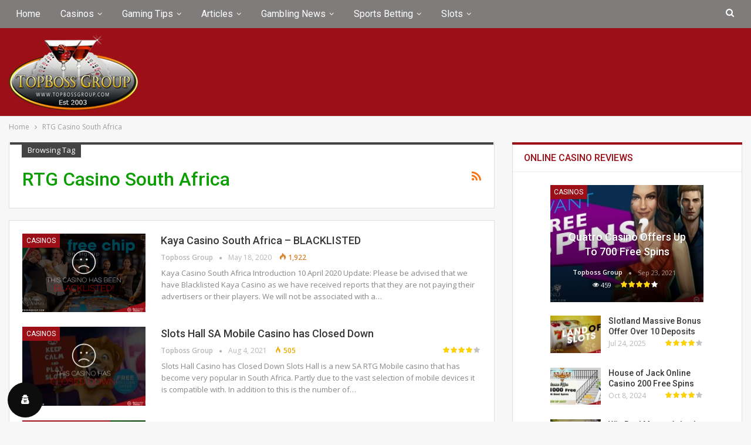

--- FILE ---
content_type: text/html; charset=UTF-8
request_url: https://www.topbossgroup.com/tag/rtg-casino-south-africa
body_size: 22215
content:
<!DOCTYPE html> <!--[if IE 8]><html class="ie ie8" lang=en-ZA> <![endif]--> <!--[if IE 9]><html class="ie ie9" lang=en-ZA> <![endif]--> <!--[if gt IE 9]><!--><html lang=en-ZA> <!--<![endif]--><head><style>img.lazy{min-height:1px}</style><link href=https://www.topbossgroup.com/wp-content/plugins/w3-total-cache/pub/js/lazyload.min.js as=script><meta charset="UTF-8"><meta http-equiv="X-UA-Compatible" content="IE=edge"><meta name="viewport" content="width=device-width, initial-scale=1.0"><link rel=pingback href=https://www.topbossgroup.com/xmlrpc.php><meta name='robots' content='noindex, follow'><meta name="Distribution" content="global"><title>RTG Casino South Africa - Topboss Group 🎰</title><meta name="description" content="View all related content on the Topboss Group website tagged with RTG Casino South Africa"><meta property="og:locale" content="en_US"><meta property="og:type" content="article"><meta property="og:title" content="RTG Casino South Africa - Topboss Group 🎰"><meta property="og:url" content="https://www.topbossgroup.com/tag/rtg-casino-south-africa"><meta property="og:site_name" content="Topboss Group"><meta property="og:image" content="https://www.topbossgroup.com/wp-content/uploads/2019/06/Topboss-Online-Casinos-logo.png.webp"><meta property="og:image:width" content="220"><meta property="og:image:height" content="130"><meta property="og:image:type" content="image/png"><meta name="twitter:card" content="summary_large_image"><meta name="twitter:site" content="@topboss"><link rel=dns-prefetch href=//cdnjs.cloudflare.com><link rel=dns-prefetch href=//fonts.googleapis.com><link rel=alternate type=application/rss+xml title="Topboss Group &raquo; Feed" href=https://www.topbossgroup.com/feed><style id=wp-img-auto-sizes-contain-inline-css>img:is([sizes=auto i],[sizes^="auto," i]){contain-intrinsic-size:3000px 1500px}</style><style id=wp-block-library-inline-css>/*<![CDATA[*/:root{--wp-block-synced-color:#7a00df;--wp-block-synced-color--rgb:122,0,223;--wp-bound-block-color:var(--wp-block-synced-color);--wp-editor-canvas-background:#ddd;--wp-admin-theme-color:#007cba;--wp-admin-theme-color--rgb:0,124,186;--wp-admin-theme-color-darker-10:#006ba1;--wp-admin-theme-color-darker-10--rgb:0,107,160.5;--wp-admin-theme-color-darker-20:#005a87;--wp-admin-theme-color-darker-20--rgb:0,90,135;--wp-admin-border-width-focus:2px}@media (min-resolution:192dpi){:root{--wp-admin-border-width-focus:1.5px}}.wp-element-button{cursor:pointer}:root .has-very-light-gray-background-color{background-color:#eee}:root .has-very-dark-gray-background-color{background-color:#313131}:root .has-very-light-gray-color{color:#eee}:root .has-very-dark-gray-color{color:#313131}:root .has-vivid-green-cyan-to-vivid-cyan-blue-gradient-background{background:linear-gradient(135deg,#00d084,#0693e3)}:root .has-purple-crush-gradient-background{background:linear-gradient(135deg,#34e2e4,#4721fb 50%,#ab1dfe)}:root .has-hazy-dawn-gradient-background{background:linear-gradient(135deg,#faaca8,#dad0ec)}:root .has-subdued-olive-gradient-background{background:linear-gradient(135deg,#fafae1,#67a671)}:root .has-atomic-cream-gradient-background{background:linear-gradient(135deg,#fdd79a,#004a59)}:root .has-nightshade-gradient-background{background:linear-gradient(135deg,#330968,#31cdcf)}:root .has-midnight-gradient-background{background:linear-gradient(135deg,#020381,#2874fc)}:root{--wp--preset--font-size--normal:16px;--wp--preset--font-size--huge:42px}.has-regular-font-size{font-size:1em}.has-larger-font-size{font-size:2.625em}.has-normal-font-size{font-size:var(--wp--preset--font-size--normal)}.has-huge-font-size{font-size:var(--wp--preset--font-size--huge)}.has-text-align-center{text-align:center}.has-text-align-left{text-align:left}.has-text-align-right{text-align:right}.has-fit-text{white-space:nowrap!important}#end-resizable-editor-section{display:none}.aligncenter{clear:both}.items-justified-left{justify-content:flex-start}.items-justified-center{justify-content:center}.items-justified-right{justify-content:flex-end}.items-justified-space-between{justify-content:space-between}.screen-reader-text{border:0;clip-path:inset(50%);height:1px;margin:-1px;overflow:hidden;padding:0;position:absolute;width:1px;word-wrap:normal!important}.screen-reader-text:focus{background-color:#ddd;clip-path:none;color:#444;display:block;font-size:1em;height:auto;left:5px;line-height:normal;padding:15px 23px 14px;text-decoration:none;top:5px;width:auto;z-index:100000}html :where(.has-border-color){border-style:solid}html :where([style*=border-top-color]){border-top-style:solid}html :where([style*=border-right-color]){border-right-style:solid}html :where([style*=border-bottom-color]){border-bottom-style:solid}html :where([style*=border-left-color]){border-left-style:solid}html :where([style*=border-width]){border-style:solid}html :where([style*=border-top-width]){border-top-style:solid}html :where([style*=border-right-width]){border-right-style:solid}html :where([style*=border-bottom-width]){border-bottom-style:solid}html :where([style*=border-left-width]){border-left-style:solid}html :where(img[class*=wp-image-]){height:auto;max-width:100%}:where(figure){margin:0 0 1em}html :where(.is-position-sticky){--wp-admin--admin-bar--position-offset:var(--wp-admin--admin-bar--height,0px)}@media screen and (max-width:600px){html:where(.is-position-sticky){--wp-admin--admin-bar--position-offset:0px}}/*]]>*/</style><style id=global-styles-inline-css>/*<![CDATA[*/:root{--wp--preset--aspect-ratio--square:1;--wp--preset--aspect-ratio--4-3:4/3;--wp--preset--aspect-ratio--3-4:3/4;--wp--preset--aspect-ratio--3-2:3/2;--wp--preset--aspect-ratio--2-3:2/3;--wp--preset--aspect-ratio--16-9:16/9;--wp--preset--aspect-ratio--9-16:9/16;--wp--preset--color--black:#000;--wp--preset--color--cyan-bluish-gray:#abb8c3;--wp--preset--color--white:#fff;--wp--preset--color--pale-pink:#f78da7;--wp--preset--color--vivid-red:#cf2e2e;--wp--preset--color--luminous-vivid-orange:#ff6900;--wp--preset--color--luminous-vivid-amber:#fcb900;--wp--preset--color--light-green-cyan:#7bdcb5;--wp--preset--color--vivid-green-cyan:#00d084;--wp--preset--color--pale-cyan-blue:#8ed1fc;--wp--preset--color--vivid-cyan-blue:#0693e3;--wp--preset--color--vivid-purple:#9b51e0;--wp--preset--gradient--vivid-cyan-blue-to-vivid-purple:linear-gradient(135deg,rgb(6,147,227) 0%,rgb(155,81,224) 100%);--wp--preset--gradient--light-green-cyan-to-vivid-green-cyan:linear-gradient(135deg,rgb(122,220,180) 0%,rgb(0,208,130) 100%);--wp--preset--gradient--luminous-vivid-amber-to-luminous-vivid-orange:linear-gradient(135deg,rgb(252,185,0) 0%,rgb(255,105,0) 100%);--wp--preset--gradient--luminous-vivid-orange-to-vivid-red:linear-gradient(135deg,rgb(255,105,0) 0%,rgb(207,46,46) 100%);--wp--preset--gradient--very-light-gray-to-cyan-bluish-gray:linear-gradient(135deg,rgb(238,238,238) 0%,rgb(169,184,195) 100%);--wp--preset--gradient--cool-to-warm-spectrum:linear-gradient(135deg,rgb(74,234,220) 0%,rgb(151,120,209) 20%,rgb(207,42,186) 40%,rgb(238,44,130) 60%,rgb(251,105,98) 80%,rgb(254,248,76) 100%);--wp--preset--gradient--blush-light-purple:linear-gradient(135deg,rgb(255,206,236) 0%,rgb(152,150,240) 100%);--wp--preset--gradient--blush-bordeaux:linear-gradient(135deg,rgb(254,205,165) 0%,rgb(254,45,45) 50%,rgb(107,0,62) 100%);--wp--preset--gradient--luminous-dusk:linear-gradient(135deg,rgb(255,203,112) 0%,rgb(199,81,192) 50%,rgb(65,88,208) 100%);--wp--preset--gradient--pale-ocean:linear-gradient(135deg,rgb(255,245,203) 0%,rgb(182,227,212) 50%,rgb(51,167,181) 100%);--wp--preset--gradient--electric-grass:linear-gradient(135deg,rgb(202,248,128) 0%,rgb(113,206,126) 100%);--wp--preset--gradient--midnight:linear-gradient(135deg,rgb(2,3,129) 0%,rgb(40,116,252) 100%);--wp--preset--font-size--small:13px;--wp--preset--font-size--medium:20px;--wp--preset--font-size--large:36px;--wp--preset--font-size--x-large:42px;--wp--preset--spacing--20:0.44rem;--wp--preset--spacing--30:0.67rem;--wp--preset--spacing--40:1rem;--wp--preset--spacing--50:1.5rem;--wp--preset--spacing--60:2.25rem;--wp--preset--spacing--70:3.38rem;--wp--preset--spacing--80:5.06rem;--wp--preset--shadow--natural:6px 6px 9px rgba(0, 0, 0, 0.2);--wp--preset--shadow--deep:12px 12px 50px rgba(0, 0, 0, 0.4);--wp--preset--shadow--sharp:6px 6px 0px rgba(0, 0, 0, 0.2);--wp--preset--shadow--outlined:6px 6px 0px -3px rgb(255, 255, 255), 6px 6px rgb(0, 0, 0);--wp--preset--shadow--crisp:6px 6px 0px rgb(0, 0, 0)}:where(.is-layout-flex){gap:0.5em}:where(.is-layout-grid){gap:0.5em}body .is-layout-flex{display:flex}.is-layout-flex{flex-wrap:wrap;align-items:center}.is-layout-flex>:is(*,div){margin:0}body .is-layout-grid{display:grid}.is-layout-grid>:is(*,div){margin:0}:where(.wp-block-columns.is-layout-flex){gap:2em}:where(.wp-block-columns.is-layout-grid){gap:2em}:where(.wp-block-post-template.is-layout-flex){gap:1.25em}:where(.wp-block-post-template.is-layout-grid){gap:1.25em}.has-black-color{color:var(--wp--preset--color--black) !important}.has-cyan-bluish-gray-color{color:var(--wp--preset--color--cyan-bluish-gray) !important}.has-white-color{color:var(--wp--preset--color--white) !important}.has-pale-pink-color{color:var(--wp--preset--color--pale-pink) !important}.has-vivid-red-color{color:var(--wp--preset--color--vivid-red) !important}.has-luminous-vivid-orange-color{color:var(--wp--preset--color--luminous-vivid-orange) !important}.has-luminous-vivid-amber-color{color:var(--wp--preset--color--luminous-vivid-amber) !important}.has-light-green-cyan-color{color:var(--wp--preset--color--light-green-cyan) !important}.has-vivid-green-cyan-color{color:var(--wp--preset--color--vivid-green-cyan) !important}.has-pale-cyan-blue-color{color:var(--wp--preset--color--pale-cyan-blue) !important}.has-vivid-cyan-blue-color{color:var(--wp--preset--color--vivid-cyan-blue) !important}.has-vivid-purple-color{color:var(--wp--preset--color--vivid-purple) !important}.has-black-background-color{background-color:var(--wp--preset--color--black) !important}.has-cyan-bluish-gray-background-color{background-color:var(--wp--preset--color--cyan-bluish-gray) !important}.has-white-background-color{background-color:var(--wp--preset--color--white) !important}.has-pale-pink-background-color{background-color:var(--wp--preset--color--pale-pink) !important}.has-vivid-red-background-color{background-color:var(--wp--preset--color--vivid-red) !important}.has-luminous-vivid-orange-background-color{background-color:var(--wp--preset--color--luminous-vivid-orange) !important}.has-luminous-vivid-amber-background-color{background-color:var(--wp--preset--color--luminous-vivid-amber) !important}.has-light-green-cyan-background-color{background-color:var(--wp--preset--color--light-green-cyan) !important}.has-vivid-green-cyan-background-color{background-color:var(--wp--preset--color--vivid-green-cyan) !important}.has-pale-cyan-blue-background-color{background-color:var(--wp--preset--color--pale-cyan-blue) !important}.has-vivid-cyan-blue-background-color{background-color:var(--wp--preset--color--vivid-cyan-blue) !important}.has-vivid-purple-background-color{background-color:var(--wp--preset--color--vivid-purple) !important}.has-black-border-color{border-color:var(--wp--preset--color--black) !important}.has-cyan-bluish-gray-border-color{border-color:var(--wp--preset--color--cyan-bluish-gray) !important}.has-white-border-color{border-color:var(--wp--preset--color--white) !important}.has-pale-pink-border-color{border-color:var(--wp--preset--color--pale-pink) !important}.has-vivid-red-border-color{border-color:var(--wp--preset--color--vivid-red) !important}.has-luminous-vivid-orange-border-color{border-color:var(--wp--preset--color--luminous-vivid-orange) !important}.has-luminous-vivid-amber-border-color{border-color:var(--wp--preset--color--luminous-vivid-amber) !important}.has-light-green-cyan-border-color{border-color:var(--wp--preset--color--light-green-cyan) !important}.has-vivid-green-cyan-border-color{border-color:var(--wp--preset--color--vivid-green-cyan) !important}.has-pale-cyan-blue-border-color{border-color:var(--wp--preset--color--pale-cyan-blue) !important}.has-vivid-cyan-blue-border-color{border-color:var(--wp--preset--color--vivid-cyan-blue) !important}.has-vivid-purple-border-color{border-color:var(--wp--preset--color--vivid-purple) !important}.has-vivid-cyan-blue-to-vivid-purple-gradient-background{background:var(--wp--preset--gradient--vivid-cyan-blue-to-vivid-purple) !important}.has-light-green-cyan-to-vivid-green-cyan-gradient-background{background:var(--wp--preset--gradient--light-green-cyan-to-vivid-green-cyan) !important}.has-luminous-vivid-amber-to-luminous-vivid-orange-gradient-background{background:var(--wp--preset--gradient--luminous-vivid-amber-to-luminous-vivid-orange) !important}.has-luminous-vivid-orange-to-vivid-red-gradient-background{background:var(--wp--preset--gradient--luminous-vivid-orange-to-vivid-red) !important}.has-very-light-gray-to-cyan-bluish-gray-gradient-background{background:var(--wp--preset--gradient--very-light-gray-to-cyan-bluish-gray) !important}.has-cool-to-warm-spectrum-gradient-background{background:var(--wp--preset--gradient--cool-to-warm-spectrum) !important}.has-blush-light-purple-gradient-background{background:var(--wp--preset--gradient--blush-light-purple) !important}.has-blush-bordeaux-gradient-background{background:var(--wp--preset--gradient--blush-bordeaux) !important}.has-luminous-dusk-gradient-background{background:var(--wp--preset--gradient--luminous-dusk) !important}.has-pale-ocean-gradient-background{background:var(--wp--preset--gradient--pale-ocean) !important}.has-electric-grass-gradient-background{background:var(--wp--preset--gradient--electric-grass) !important}.has-midnight-gradient-background{background:var(--wp--preset--gradient--midnight) !important}.has-small-font-size{font-size:var(--wp--preset--font-size--small) !important}.has-medium-font-size{font-size:var(--wp--preset--font-size--medium) !important}.has-large-font-size{font-size:var(--wp--preset--font-size--large) !important}.has-x-large-font-size{font-size:var(--wp--preset--font-size--x-large) !important}/*]]>*/</style><style id=classic-theme-styles-inline-css>/*! This file is auto-generated */
.wp-block-button__link{color:#fff;background-color:#32373c;border-radius:9999px;box-shadow:none;text-decoration:none;padding:calc(.667em + 2px) calc(1.333em + 2px);font-size:1.125em}.wp-block-file__button{background:#32373c;color:#fff;text-decoration:none}</style><link rel=stylesheet href=https://www.topbossgroup.com/wp-content/cache/minify/684eb.css media=all><link rel=stylesheet href=https://www.topbossgroup.com/wp-content/cache/minify/1b950.css media=all><link rel=stylesheet href=https://www.topbossgroup.com/wp-content/cache/minify/556f4.css media=all><link rel=stylesheet href=https://www.topbossgroup.com/wp-content/cache/minify/09f23.css media=all><link rel=stylesheet href=https://www.topbossgroup.com/wp-content/cache/minify/b188a.css media=all><link rel=stylesheet href=https://www.topbossgroup.com/wp-content/cache/minify/bca0d.css media=all><link rel=stylesheet href=https://www.topbossgroup.com/wp-content/cache/minify/4c431.css media=all><link rel=stylesheet href=https://www.topbossgroup.com/wp-content/cache/minify/892b7.css media=all><link rel=stylesheet id=font-awesome-css href=https://cdnjs.cloudflare.com/ajax/libs/font-awesome/4.7.0/css/font-awesome.min.css type=text/css media=all><link rel=stylesheet href=https://www.topbossgroup.com/wp-content/cache/minify/c981c.css media=all><link rel=stylesheet href=https://www.topbossgroup.com/wp-content/cache/minify/f2e18.css media=all><link rel=stylesheet href=https://www.topbossgroup.com/wp-content/cache/minify/edcb3.css media=all><link rel=stylesheet id=br-numbers-css href='https://fonts.googleapis.com/css?family=Oswald&#038;text=0123456789.%2F%5C%25&#038;ver=6.9' type=text/css media=all><link rel=stylesheet href=https://www.topbossgroup.com/wp-content/cache/minify/3002f.css media=all><link rel=stylesheet href=https://www.topbossgroup.com/wp-content/cache/minify/c1fc9.css media=all><link rel=stylesheet href=https://www.topbossgroup.com/wp-content/cache/minify/c079e.css media=all><link rel=stylesheet href=https://www.topbossgroup.com/wp-content/cache/minify/36f66.css media=all><link rel=stylesheet href=https://www.topbossgroup.com/wp-content/cache/minify/0e160.css media=all><link rel=stylesheet href=https://www.topbossgroup.com/wp-content/cache/minify/b9c07.css media=all><link rel=stylesheet href=https://www.topbossgroup.com/wp-content/cache/minify/a6b9e.css media=all><link rel=stylesheet href=https://www.topbossgroup.com/wp-content/cache/minify/88757.css media=all><link rel=stylesheet href=https://www.topbossgroup.com/wp-content/cache/minify/3249d.css media=all><link rel=stylesheet href=https://www.topbossgroup.com/wp-content/cache/minify/6f14b.css media=all><link rel=stylesheet id=better-framework-main-fonts-css href='https://fonts.googleapis.com/css?family=Open+Sans:400,600%7CRoboto:400,500,400italic&#038;display=swap' type=text/css media=all><link rel=stylesheet href=https://www.topbossgroup.com/wp-content/cache/minify/35672.css media=all> <script src=https://www.topbossgroup.com/wp-content/cache/minify/818c0.js></script> <script></script><meta name="generator" content="Redux 4.5.10"><style>.eafl-disclaimer-small{font-size:.8em}.eafl-disclaimer-smaller{font-size:.6em}</style><link rel="shortcut icon" href=https://www.topbossgroup.com/wp-content/uploads/2022/10/favicon.png><link rel=apple-touch-icon href=https://www.topbossgroup.com/wp-content/uploads/2019/06/apple-icon-57x57.png><link rel=apple-touch-icon sizes=114x114 href=https://www.topbossgroup.com/wp-content/uploads/2019/06/apple-icon-114x114.png><link rel=apple-touch-icon sizes=72x72 href=https://www.topbossgroup.com/wp-content/uploads/2019/06/android-icon-72x72.png><link rel=apple-touch-icon sizes=144x144 href=https://www.topbossgroup.com/wp-content/uploads/2019/06/android-icon-144x144.png> <script type=application/ld+json class=saswp-schema-markup-output>[{"@context":"https:\/\/schema.org\/","@graph":[{"@context":"https:\/\/schema.org\/","@type":"SiteNavigationElement","@id":"https:\/\/www.topbossgroup.com\/#home","name":"Home","url":"https:\/\/www.topbossgroup.com\/"},{"@context":"https:\/\/schema.org\/","@type":"SiteNavigationElement","@id":"https:\/\/www.topbossgroup.com\/#casinos","name":"Casinos","url":"https:\/\/www.topbossgroup.com\/casinos"},{"@context":"https:\/\/schema.org\/","@type":"SiteNavigationElement","@id":"https:\/\/www.topbossgroup.com\/#gaming-tips","name":"Gaming Tips","url":"https:\/\/www.topbossgroup.com\/gaming-tips"},{"@context":"https:\/\/schema.org\/","@type":"SiteNavigationElement","@id":"https:\/\/www.topbossgroup.com\/#articles","name":"Articles","url":"https:\/\/www.topbossgroup.com\/articles"},{"@context":"https:\/\/schema.org\/","@type":"SiteNavigationElement","@id":"https:\/\/www.topbossgroup.com\/#gambling-news","name":"Gambling News","url":"https:\/\/www.topbossgroup.com\/news"},{"@context":"https:\/\/schema.org\/","@type":"SiteNavigationElement","@id":"https:\/\/www.topbossgroup.com\/#sports-betting","name":"Sports Betting","url":"https:\/\/www.topbossgroup.com\/sports-betting"},{"@context":"https:\/\/schema.org\/","@type":"SiteNavigationElement","@id":"https:\/\/www.topbossgroup.com\/#slots","name":"Slots","url":"https:\/\/www.topbossgroup.com\/slots"}]}]</script> <meta name="generator" content="Powered by WPBakery Page Builder - drag and drop page builder for WordPress."> <script type=application/ld+json>{
    "@context": "https://schema.org/",
    "@type": "Organization",
    "@id": "#organization",
    "logo": {
        "@type": "ImageObject",
        "url": "https://www.topbossgroup.com/wp-content/uploads/2019/12/Topboss-Group-logo-220x130px.jpg"
    },
    "url": "https://www.topbossgroup.com/",
    "name": "Topboss Group",
    "description": "Online Casinos"
}</script> <script type=application/ld+json>{
    "@context": "https://schema.org/",
    "@type": "WebSite",
    "name": "Guide To Online Casinos",
    "alternateName": "Online Casinos",
    "url": "https://www.topbossgroup.com/"
}</script> <link rel=stylesheet href=https://www.topbossgroup.com/wp-content/cache/minify/ff77e.css media=all><noscript><style>.wpb_animate_when_almost_visible{opacity:1}</style></noscript><link rel=stylesheet href=https://www.topbossgroup.com/wp-content/cache/minify/be0ce.css media=all></head><body class="archive tag tag-rtg-casino-south-africa tag-314 wp-theme-publisher wp-child-theme-publisher-child bs-theme bs-publisher bs-publisher-clean-tech active-light-box ltr close-rh page-layout-2-col page-layout-2-col-right full-width active-sticky-sidebar main-menu-sticky-smart main-menu-full-width active-ajax-search  wpb-js-composer js-comp-ver-8.7.2 vc_responsive bs-ll-a" dir=ltr><div class="main-wrap content-main-wrap"><header id=header class="site-header header-style-3 full-width" itemscope=itemscope itemtype=https://schema.org/WPHeader><div id=menu-main class="menu main-menu-wrapper show-search-item menu-actions-btn-width-1" role=navigation itemscope=itemscope itemtype=https://schema.org/SiteNavigationElement><div class=main-menu-inner><div class=content-wrap><div class=container><nav class=main-menu-container><ul id=main-navigation class="main-menu menu bsm-pure clearfix"> <li id=menu-item-104 class="menu-item menu-item-type-post_type menu-item-object-page menu-item-home better-anim-fade menu-item-104"><a href=https://www.topbossgroup.com/ >Home</a></li> <li id=menu-item-106 class="menu-item menu-item-type-taxonomy menu-item-object-category menu-term-2 better-anim-fade menu-item-has-children menu-item-has-mega menu-item-mega-page-builder menu-item-106"><a href=https://www.topbossgroup.com/casinos>Casinos</a><div class="mega-menu mega-type-page-builder"><div class="row vc_row wpb_row vc_row-fluid"><div class=bs-vc-wrapper><div class="wpb_column bs-vc-column vc_column_container vc_col-sm-6"><div class="bs-vc-wrapper wpb_wrapper"><div class="wpb_text_column wpb_content_element bs-vc-block" ><div class=wpb_wrapper><ul> <li><a href=https://www.topbossgroup.com/top-20-casinos-best-online>Top 20 Online Casinos</a></li> <li><a href=https://www.topbossgroup.com/casino-software>Casino Software</a></li> <li><a href=https://www.topbossgroup.com/za/south-african-online-casinos-list>SA No Deposit Casinos</a></li> <li><a href=https://www.topbossgroup.com/mobile-gaming>Mobile Casino Smartphone</a></li> <li><a href=https://www.topbossgroup.com/new-casinos>New Online Casinos</a></li> <li><a href=/bingo>Online Bingo Sites</a></li> <li><a href=/live-dealer-casino-games>Live Dealer Casinos</a></li> <li><a href=https://www.topbossgroup.com/paypal-casinos>Paypal Deposit Casinos</a></li> <li><a href=/bitcoin-casinos>Bitcoin Casino</a></li> <li><a href=/crypto-casinos>Crypto Online Casino</a></li> <li><a href=https://www.topbossgroup.com/blacklisted-casinos-warnings>Blacklisted Online Casinos</a></li> <li><a href=https://www.topbossgroup.com/online-casino-list-a-z-top-ratings-bonuses>A-Z Casinos</a></li> <li><a href=https://www.topbossgroup.com/lotto>Lotto Websites</a></li> <li><a href=https://www.topbossgroup.com/virtual-reality-vr-casinos>Virtual Reality Casino</a></li> <li><a href=https://www.topbossgroup.com/worlds-longest-webpage-of-online-casinos>Worlds Longest Webpage Of Online Casinos</a></li></ul></div></div></div></div><div class="wpb_column bs-vc-column vc_column_container vc_col-sm-6"><div class="bs-vc-wrapper wpb_wrapper"><div class="wpb_text_column wpb_content_element bs-vc-block" ><div class=wpb_wrapper><ul> <li><a href=https://www.topbossgroup.com/ >Featured Online Casinos</a></li> <li class="flag flag-right flag-south-africa"><a href=/za/new-casinos-south-africa>New South African Casinos</a></li> <li class="flag flag-right flag-new-zealand"><a href=/nz/top-online-casinos>Top Online Casinos NZ</a></li> <li class="flag flag-right flag-canada"><a href=/ca/real-money-canadian-online-casinos>Canadian Real Money Casinos</a></li> <li class="flag flag-right flag-uk"><a href=/uk/online-casinos-uk>Best Online Casinos UK</a></li> <li class="flag flag-right flag-india"><a href=/in/indian-online-casinos>Best Online Casino India</a></li> <li class="flag flag-right flag-usa"><a href=/us/online-casinos-usa>Online Casino USA real money</a></li> <li class="flag flag-right flag-germany"><a href=/de/deutsche-spielbanken>Deutsche Spielbanken</a></li></ul></div></div></div></div></div></div></div></li> <li id=menu-item-138 class="menu-item menu-item-type-taxonomy menu-item-object-category menu-term-14 better-anim-fade menu-item-has-children menu-item-has-mega menu-item-mega-page-builder menu-item-138"><a href=https://www.topbossgroup.com/gaming-tips>Gaming Tips</a><div class="mega-menu mega-type-page-builder"><p><div class="row vc_row wpb_row vc_row-fluid"><div class=bs-vc-wrapper><div class="wpb_column bs-vc-column vc_column_container vc_col-sm-12"><div class="bs-vc-wrapper wpb_wrapper"><div class="wpb_text_column wpb_content_element bs-vc-block" ><div class=wpb_wrapper><ul class=simple-list-links> <li class="sll-post-20582 simple-list-width-2 q-post"> <a href=https://www.topbossgroup.com/get-some-online-gambling-tips-with-these-timeless-tricks>Get Some Online Gambling Tips with these Timeless Tricks to Hidden Treasures</a> </li> <li class="sll-post-20357 simple-list-width-2 q-post"> <a href=https://www.topbossgroup.com/why-online-casinos-are-gaining-popularity-worldwide>Why Online Casinos Are Gaining Popularity Worldwide</a> </li> <li class="sll-post-20224 simple-list-width-2 q-post"> <a href=https://www.topbossgroup.com/how-to-develop-and-scale-your-business-with-a-turnkey-online-casino>How to Develop and Scale Your Business with a Turnkey Online Casino</a> </li> <li class="sll-post-20204 simple-list-width-2 q-post"> <a href=https://www.topbossgroup.com/how-to-choose-the-best-betting-sites-in-finland>How to Choose the Best Betting Sites in Finland</a> </li> <li class="sll-post-20194 simple-list-width-2 q-post"> <a href=https://www.topbossgroup.com/the-best-sports-to-bet-on-and-win>The Best Sports to Bet On and Win</a> </li> <li class="sll-post-20191 simple-list-width-2 q-post"> <a href=https://www.topbossgroup.com/maximizing-your-online-casino-experience-a-complete-guide-to-smart-gaming>Maximizing Your Online Casino Experience: A Complete Guide to Smart Gaming</a> </li> <li class="sll-post-20177 simple-list-width-2 q-post"> <a href=https://www.topbossgroup.com/getting-better-at-poker-tips-to-get-closer-to-winning>Getting Better at Poker: Tips to Get Closer to Winning</a> </li> <li class="sll-post-19108 simple-list-width-2 q-post"> <a href=https://www.topbossgroup.com/understanding-sweepstakes-casinos>Understanding Sweepstakes Casinos</a> </li> <li class="sll-post-18855 simple-list-width-2 q-post"> <a href=https://www.topbossgroup.com/how-to-choose-an-online-casino>How to Choose an Online Casino: Five Mistakes to Avoid</a> </li> <li class="sll-post-17500 simple-list-width-2 q-post"> <a href=https://www.topbossgroup.com/how-to-play-razz-poker>How To Play Razz Poker</a> </li> <li class="sll-post-18325 simple-list-width-2 q-post"> <a href=https://www.topbossgroup.com/3-strategies-for-beginner-blackjack-players>3 Strategies for Beginner Blackjack Players</a> </li> <li class="sll-post-17434 simple-list-width-2 q-post"> <a href=https://www.topbossgroup.com/the-main-rules-of-sports-betting>The Main Rules of Sports Betting</a> </li></ul></div></div></div></div></div></div></p></div></li> <li id=menu-item-108 class="menu-item menu-item-type-taxonomy menu-item-object-category menu-term-8 better-anim-fade menu-item-has-children menu-item-has-mega menu-item-mega-page-builder menu-item-108"><a href=https://www.topbossgroup.com/articles>Articles</a><div class="mega-menu mega-type-page-builder"><div class="row vc_row wpb_row vc_row-fluid"><div class=bs-vc-wrapper><div class="wpb_column bs-vc-column vc_column_container vc_col-sm-12"><div class="bs-vc-wrapper wpb_wrapper"><div class="wpb_text_column wpb_content_element bs-vc-block" ><div class=wpb_wrapper><ul class=simple-list-links> <li class="sll-post-20996 simple-list-width-2 q-post"> <a href=https://www.topbossgroup.com/inside-the-modern-online-casino-experience>Inside The Modern Online Casino Experience</a> </li> <li class="sll-post-20897 simple-list-width-2 q-post"> <a href=https://www.topbossgroup.com/popular-new-online-slots-in-2025>Four of the Most Popular New Online Slots in 2025</a> </li> <li class="sll-post-20779 simple-list-width-2 q-post"> <a href=https://www.topbossgroup.com/casino-bonuses-in-2025>Casino Bonuses in 2025: Maximizing Value and Playing Smart</a> </li> <li class="sll-post-20748 simple-list-width-2 q-post"> <a href=https://www.topbossgroup.com/betting-in-malawi>A Guide to Online Slots, Table Games, and Live Sports Betting in Malawi</a> </li> <li class="sll-post-20709 simple-list-width-2 q-post"> <a href=https://www.topbossgroup.com/how-usplayercheck-helps-americans-find-legal-online-casinos>How USPlayerCheck Helps American Players Find Legal Online Casinos</a> </li> <li class="sll-post-20667 simple-list-width-2 q-post"> <a href=https://www.topbossgroup.com/quest-for-the-jackpot-the-rise-of-adventure-themed-slot-games>Quest for the Jackpot: The Rise of Adventure-Themed Slot Games</a> </li> <li class="sll-post-20609 simple-list-width-2 q-post"> <a href=https://www.topbossgroup.com/innovations-propelling-online-casinos-forward>Innovations Propelling Online Casinos Forward</a> </li> <li class="sll-post-20554 simple-list-width-2 q-post"> <a href=https://www.topbossgroup.com/where-to-learn-crypto-trading>Where to Learn Crypto Trading</a> </li> <li class="sll-post-20541 simple-list-width-2 q-post"> <a href=https://www.topbossgroup.com/online-sports-betting-is-booming>The Market for Online Sports Betting is Booming and Here&#8217;s the Latest You Should Know</a> </li> <li class="sll-post-20387 simple-list-width-2 q-post"> <a href=https://www.topbossgroup.com/canberra-holiday-football-camps-boost-skills-fitness-i-fun>Canberra Holiday Football Camps: Boost Skills, Fitness &amp; Fun</a> </li> <li class="sll-post-20325 simple-list-width-2 q-post"> <a href=https://www.topbossgroup.com/why-more-south-africans-are-choosing-online-casinos-in-2025>Why More South Africans Are Choosing Online Casinos in 2025</a> </li> <li class="sll-post-20308 simple-list-width-2 q-post"> <a href=https://www.topbossgroup.com/why-payment-methods-can-help-sportsbooks-advance>Why payment methods can help sportsbooks advance</a> </li></ul></div></div></div></div></div></div></div></li> <li id=menu-item-13280 class="menu-item menu-item-type-taxonomy menu-item-object-category menu-term-2819 better-anim-fade menu-item-has-children menu-item-has-mega menu-item-mega-page-builder menu-item-13280"><a href=https://www.topbossgroup.com/news>Gambling News</a><div class="mega-menu mega-type-page-builder"><p><div class="row vc_row wpb_row vc_row-fluid"><div class=bs-vc-wrapper><div class="wpb_column bs-vc-column vc_column_container vc_col-sm-12"><div class="bs-vc-wrapper wpb_wrapper"><div class="wpb_text_column wpb_content_element bs-vc-block" ><div class=wpb_wrapper><ul class=simple-list-links> <li class="sll-post-20865 simple-list-width-2 q-post"> <a href=https://www.topbossgroup.com/cryptosamba-christmas-promotions>CryptoSamba Christmas Promotions 2025 – Latest Bonuses &#038; Sneaky Santa Offer</a> </li> <li class="sll-post-20853 simple-list-width-2 q-post"> <a href=https://www.topbossgroup.com/cryptosamba-casino-guide>CryptoSamba Casino Guide: Features, Payments &#038; Why Players Are Talking About It</a> </li> <li class="sll-post-20813 simple-list-width-2 q-post"> <a href=https://www.topbossgroup.com/mr-green-casino-news-and-updates>Mr Green Casino News &#038; Updates</a> </li> <li class="sll-post-20753 simple-list-width-2 q-post"> <a href=https://www.topbossgroup.com/google-bans-advertising-for-sweepstakes-casinos>Google Bans Advertising for Sweepstakes Casinos: What It Means for the Industry</a> </li> <li class="sll-post-20325 simple-list-width-2 q-post"> <a href=https://www.topbossgroup.com/why-more-south-africans-are-choosing-online-casinos-in-2025>Why More South Africans Are Choosing Online Casinos in 2025</a> </li> <li class="sll-post-18708 simple-list-width-2 q-post"> <a href=https://www.topbossgroup.com/news/2023/08/14/stake-com-boosts-weekly-prize-pool-giveaway-to-75000>STAKE.COM Boosts Weekly Prize Pool Giveaway To $75,000</a> </li> <li class="sll-post-17266 simple-list-width-2 q-post"> <a href=https://www.topbossgroup.com/who-wants-to-be-a-millionaire-megapays-pays-out-millions>Who Wants To Be A Millionaire Pays Millions</a> </li> <li class="sll-post-17018 simple-list-width-2 q-post"> <a href=https://www.topbossgroup.com/news/2023/04/28/south-african-rtg-casinos-now-accepting-bitcoin>SA RTG Casinos now accepting Bitcoin</a> </li> <li class="sll-post-17270 simple-list-width-2 q-post"> <a href=https://www.topbossgroup.com/news/2022/01/26/uk-varsity-dropout-wins-at-wsop>UK Varsity Dropout Wins £1.2 Million At WSOP</a> </li> <li class="sll-post-16923 simple-list-width-2 q-post"> <a href=https://www.topbossgroup.com/news/2021/10/14/legend-poker-player-matt-marafioti-commits-suicide>Legend Poker Player Matt Marafioti Commits Suicide</a> </li> <li class="sll-post-16616 simple-list-width-2 q-post"> <a href=https://www.topbossgroup.com/news/2021/09/27/mega-moolah-produces-another-millionaire>Mega Moolah Produces another Millionaire</a> </li> <li class="sll-post-16424 simple-list-width-2 q-post"> <a href=https://www.topbossgroup.com/news/2021/07/30/de/german-new-gambling-laws>German New Gambling Laws</a> </li></ul></div></div></div></div></div></div></p></div></li> <li id=menu-item-1983 class="menu-item menu-item-type-taxonomy menu-item-object-category menu-term-161 better-anim-fade menu-item-has-children menu-item-has-mega menu-item-mega-page-builder menu-item-1983"><a href=https://www.topbossgroup.com/sports-betting>Sports Betting</a><div class="mega-menu mega-type-page-builder"><p><div class="row vc_row wpb_row vc_row-fluid"><div class=bs-vc-wrapper><div class="wpb_column bs-vc-column vc_column_container vc_col-sm-12"><div class="bs-vc-wrapper wpb_wrapper"><div class="wpb_text_column wpb_content_element bs-vc-block" ><div class=wpb_wrapper><ul class=simple-list-links> <li class="sll-post-15844 simple-list-width-2 q-post"> <a href=https://www.topbossgroup.com/1xbet-casino>1xBet Casino</a> </li> <li class="sll-post-14831 simple-list-width-2 q-post"> <a href=https://www.topbossgroup.com/bettilt-casino>Bettilt Casino and Sportsbetting 2026</a> </li> <li class="sll-post-11900 simple-list-width-2 q-post"> <a href=https://www.topbossgroup.com/za/betway-south-africa>Betway South Africa &#8211; Legal SA Sportsbook</a> </li> <li class="sll-post-3779 simple-list-width-2 q-post"> <a href=https://www.topbossgroup.com/betway-sportsbook-online-review>Betway Sportsbook Online Review</a> </li> <li class="sll-post-2749 simple-list-width-2 q-post"> <a href=https://www.topbossgroup.com/classicbet-au-sportsbetting-bonus-offer>ClassicBet is now Part of Playup Sports Book</a> </li> <li class="sll-post-12460 simple-list-width-2 q-post"> <a href=https://www.topbossgroup.com/au/draftstars-daily-fantasy-sports>Draftstars Daily Fantasy Sports</a> </li> <li class="sll-post-19015 simple-list-width-2 q-post"> <a href=https://www.topbossgroup.com/easybet-online-sportsbook-and-casino>Easybet Online Sportsbook and Casino</a> </li> <li class="sll-post-15734 simple-list-width-2 q-post"> <a href=https://www.topbossgroup.com/za/hollywoodbets-sa>Hollywoodbets SA &#8211; South African Sports Betting</a> </li> <li class="sll-post-16101 simple-list-width-2 q-post"> <a href=https://www.topbossgroup.com/uk/hollywoodbets-uk>Hollywoodbets UK Casino and Sportsbook</a> </li> <li class="sll-post-20887 simple-list-width-2 q-post"> <a href=https://www.topbossgroup.com/jabulabets-review>Jabulabets Review – A Safe and Fully Licensed Betting Site for South Africans</a> </li> <li class="sll-post-18670 simple-list-width-2 q-post"> <a href=https://www.topbossgroup.com/jeffbet-casino>JeffBet Casino &#8211; Claim 20 Free Spins</a> </li> <li class="sll-post-19687 simple-list-width-2 q-post"> <a href=https://www.topbossgroup.com/lekkerbets-south-african-casino-and-sportsbook>Lekkerbets &#8211; New South African Casino and Sportsbook</a> </li> <li class="sll-post-2039 simple-list-width-2 q-post"> <a href=https://www.topbossgroup.com/bookies-sports-betting-odds>MadBookie Now part of Playup Sportsbook</a> </li> <li class="sll-post-17247 simple-list-width-2 q-post"> <a href=https://www.topbossgroup.com/mozzart-casino-sportsbook>Mozzart Casino and Sportsbook in One</a> </li> <li class="sll-post-20877 simple-list-width-2 q-post"> <a href=https://www.topbossgroup.com/pantherbet-casino-and-sportsbook-review>Pantherbet Review 2026 – Is This South Africa’s Next Go-To Sportsbook &#038; Casino?</a> </li> <li class="sll-post-9037 simple-list-width-2 q-post"> <a href=https://www.topbossgroup.com/playup-sportsbook>PlayUp Sportsbook All in One Betting</a> </li> <li class="sll-post-4516 simple-list-width-2 q-post"> <a href=https://www.topbossgroup.com/casino-sports-betting>Rizk Casino Suspended</a> </li> <li class="sll-post-12147 simple-list-width-2 q-post"> <a href=https://www.topbossgroup.com/za/sportingbet-sa-legal-sportsbook>Sportingbet SA &#8211; SUSPENDED</a> </li> <li class="sll-post-20194 simple-list-width-2 q-post"> <a href=https://www.topbossgroup.com/the-best-sports-to-bet-on-and-win>The Best Sports to Bet On and Win</a> </li> <li class="sll-post-2066 simple-list-width-2 q-post"> <a href=https://www.topbossgroup.com/australian-betting-horse-harness-greyhound-racing-topbetta>Topbetta is now Playup Sportsbook</a> </li></ul></div></div></div></div></div></div></p></div></li> <li id=menu-item-11373 class="menu-item menu-item-type-taxonomy menu-item-object-category menu-term-3 better-anim-fade menu-item-has-children menu-item-has-mega menu-item-mega-page-builder menu-item-11373"><a href=https://www.topbossgroup.com/slots>Slots</a><div class="mega-menu mega-type-page-builder"><div class="row vc_row wpb_row vc_row-fluid"><div class=bs-vc-wrapper><div class="wpb_column bs-vc-column vc_column_container vc_col-sm-12"><div class="bs-vc-wrapper wpb_wrapper"><div class="wpb_text_column wpb_content_element bs-vc-block" ><div class=wpb_wrapper><ul> <li><a href=/new-slot-games>Latest Slots</a></li> <li><a href=/slots-by-provider>Slots By Software</a></li> <li><a href=/online-blackjack>Blackjack</a></li> <li><a href=https://www.topbossgroup.com/best-paying-slots-rtp>Best Paying Slots</a></li> <li><a href=https://www.topbossgroup.com/age-of-the-gods>Age Of The Gods</a></li> <li><a href=https://www.topbossgroup.com/fire-blaze-jackpot-series>Fire Blaze Jackpots</a></li> <li><a href=https://www.topbossgroup.com/themed-slot-pages>Themed Slots</a></li> <li><a href=https://www.topbossgroup.com/kingdoms-rise-jackpot-slots-series>Kingdoms Rise Jackpot Series</a></li> <li><a href=https://www.topbossgroup.com/mega-moolah-jackpot-slots>Mega Moolah Jackpots</a></li> <li><a href=https://www.topbossgroup.com/megaways-slots>Megaways Slots</a></li> <li><a href=https://www.topbossgroup.com/powerplay-jackpot-slots>PowerPlay Jackpot Slots</a></li> <li><a href=https://www.topbossgroup.com/wowpot-progressive-slots-by-microgaming>Wowpot Slots</a></li> <li><a href=https://www.topbossgroup.com/top-20-slots-best-rtp-payout>Top 20 Slots</a></li></ul></div></div></div></div></div></div></div></li></ul><div class="menu-action-buttons width-1"><div class="search-container close"> <span class=search-handler><i class="fa fa-search"></i></span><div class="search-box clearfix"><form role=search method=get class="search-form clearfix" action=https://www.topbossgroup.com> <input type=search class=search-field placeholder=Search... value name=s title="Search for:" autocomplete=off> <input type=submit class=search-submit value=Search></form></div></div></div></nav></div></div></div></div><div class=header-inner><div class=content-wrap><div class=container><div class=row><div class=row-height><div class="logo-col col-xs-12"><div class=col-inside><div id=site-branding class=site-branding><p id=site-title class="logo h1 img-logo"> <a href=https://www.topbossgroup.com/ itemprop=url rel=home> <img class=lazy id=site-logo src="data:image/svg+xml,%3Csvg%20xmlns='http://www.w3.org/2000/svg'%20viewBox='0%200%201%201'%3E%3C/svg%3E" data-src=https://www.topbossgroup.com/wp-content/uploads/2019/12/Topboss-Group-logo-220x130px.jpg alt=TopbossGroup.com title=TopbossGroup.com><span class=site-title>Online Casinos</span> </a></p></div></div></div></div></div></div></div></div></header><div class="rh-header clearfix light deferred-block-exclude"><div class="rh-container clearfix"><div class="menu-container close"> <span class=menu-handler><span class=lines></span></span></div><div class="logo-container rh-img-logo"> <a href=https://www.topbossgroup.com/ itemprop=url rel=home> <img class=lazy src="data:image/svg+xml,%3Csvg%20xmlns='http://www.w3.org/2000/svg'%20viewBox='0%200%201%201'%3E%3C/svg%3E" data-src=https://www.topbossgroup.com/wp-content/uploads/2019/12/Topboss-Group-logo-220x130px.jpg alt="Topboss Group">		</a></div></div></div><nav role=navigation aria-label=Breadcrumbs class="bf-breadcrumb clearfix bc-top-style"><div class=content-wrap><div class="container bf-breadcrumb-container"><ul class=bf-breadcrumb-items itemscope itemtype=http://schema.org/BreadcrumbList><meta name="numberOfItems" content="2"><meta name="itemListOrder" content="Ascending"><li itemprop=itemListElement itemscope itemtype=http://schema.org/ListItem class="bf-breadcrumb-item bf-breadcrumb-begin"><a itemprop=item href=https://www.topbossgroup.com rel=home><span itemprop=name>Home</span></a><meta itemprop="position" content="1"></li><li itemprop=itemListElement itemscope itemtype=http://schema.org/ListItem class="bf-breadcrumb-item bf-breadcrumb-end"><span itemprop=name>RTG Casino South Africa</span><meta itemprop="item" content="https://www.topbossgroup.com/tag/rtg-casino-south-africa"><meta itemprop="position" content="2"></li></ul></div></div></nav><div class=content-wrap><main id=content class=content-container><div class="container layout-2-col layout-2-col-1 layout-right-sidebar layout-bc-before"><div class="row main-section"><div class="col-sm-8 content-column"><section class="archive-title tag-title with-action"><div class=pre-title><span>Browsing Tag</span></div><div class=actions-container> <a class=rss-link href=https://www.topbossgroup.com/tag/rtg-casino-south-africa/feed><i class="fa fa-rss"></i></a></div><h1 class="page-heading"><span class=h-title>RTG Casino South Africa</span></h1></section><div class="listing listing-blog listing-blog-1 clearfix  columns-1"><article class="post-9017 type-post format-standard has-post-thumbnail   listing-item listing-item-blog  listing-item-blog-1 main-term-2 bsw-8 "><div class="item-inner clearfix"><div class="featured clearfix"><div class="term-badges floated"><span class="term-badge term-2"><a href=https://www.topbossgroup.com/casinos>Casinos</a></span></div>		<a alt="free casino chip when playing at Kaya Casino" title="Kaya Casino South Africa &#8211; BLACKLISTED" data-src=https://www.topbossgroup.com/wp-content/uploads/2020/01/free-casino-chip-when-playing-at-Kaya-Casino-727px-430px-1-210x136.jpg.webp data-bs-srcset={&quot;baseurl&quot;:&quot;https:\/\/www.topbossgroup.com\/wp-content\/uploads\/2020\/01\/&quot;,&quot;sizes&quot;:{&quot;86&quot;:&quot;free-casino-chip-when-playing-at-Kaya-Casino-727px-430px-1-86x64.jpg&quot;,&quot;210&quot;:&quot;free-casino-chip-when-playing-at-Kaya-Casino-727px-430px-1-210x136.jpg&quot;,&quot;279&quot;:&quot;free-casino-chip-when-playing-at-Kaya-Casino-727px-430px-1-279x220.jpg&quot;,&quot;357&quot;:&quot;free-casino-chip-when-playing-at-Kaya-Casino-727px-430px-1-357x210.jpg&quot;,&quot;727&quot;:&quot;free-casino-chip-when-playing-at-Kaya-Casino-727px-430px-1.jpg&quot;}}							class=img-holder href=https://www.topbossgroup.com/za/kaya-casino-south-africa></a></div><h2 class="title">		<a href=https://www.topbossgroup.com/za/kaya-casino-south-africa class="post-url post-title"> Kaya Casino South Africa &#8211; BLACKLISTED	</a></h2><div class=post-meta><a href=https://www.topbossgroup.com/author/topbossgroupeditor title="Browse Author Articles" class=post-author-a> <i class="post-author author"> Topboss Group	</i> </a> <span class=time><time class="post-published updated" datetime=2020-05-18T08:13:53+00:00>May 18, 2020</time></span> <span class="views post-meta-views rank-1000" data-bpv-post=9017><i class="bf-icon  bsfi-fire-2"></i>1,922</span></div><div class=post-summary> Kaya Casino South Africa Introduction 10 April 2020 Update: Please be advised that we have Blacklisted Kaya Casino as we have received reports that they are not paying their advertisers or their players. We will not be associated with a&hellip;</div></div></article><article class="post-6045 type-post format-standard has-post-thumbnail   listing-item listing-item-blog  listing-item-blog-1 main-term-2 bsw-8 "><div class="item-inner clearfix"><div class="featured clearfix"><div class="term-badges floated"><span class="term-badge term-2"><a href=https://www.topbossgroup.com/casinos>Casinos</a></span></div>		<a alt="slots hall casino free welcome slots offer" title="Slots Hall SA Mobile Casino has Closed Down" data-src=https://www.topbossgroup.com/wp-content/uploads/2021/08/slots-hall-casino-free-welcome-slots-offer-727px-430px-210x136.jpg.webp data-bs-srcset={&quot;baseurl&quot;:&quot;https:\/\/www.topbossgroup.com\/wp-content\/uploads\/2021\/08\/&quot;,&quot;sizes&quot;:{&quot;86&quot;:&quot;slots-hall-casino-free-welcome-slots-offer-727px-430px-86x64.jpg&quot;,&quot;210&quot;:&quot;slots-hall-casino-free-welcome-slots-offer-727px-430px-210x136.jpg&quot;,&quot;279&quot;:&quot;slots-hall-casino-free-welcome-slots-offer-727px-430px-279x220.jpg&quot;,&quot;357&quot;:&quot;slots-hall-casino-free-welcome-slots-offer-727px-430px-357x210.jpg&quot;,&quot;727&quot;:&quot;slots-hall-casino-free-welcome-slots-offer-727px-430px.jpg&quot;}}							class=img-holder href=https://www.topbossgroup.com/za/slots-hall-casino-closed></a></div><h2 class="title">		<a href=https://www.topbossgroup.com/za/slots-hall-casino-closed class="post-url post-title"> Slots Hall SA Mobile Casino has Closed Down	</a></h2><div class=post-meta><a href=https://www.topbossgroup.com/author/topbossgroupeditor title="Browse Author Articles" class=post-author-a> <i class="post-author author"> Topboss Group	</i> </a> <span class=time><time class="post-published updated" datetime=2021-08-04T06:56:01+00:00>Aug 4, 2021</time></span> <span class="views post-meta-views rank-500" data-bpv-post=6045><i class="bf-icon  bsfi-fire-1"></i>505</span><div class="rating rating-stars"><span style="width: 80%;"></span></div></div><div class=post-summary> Slots Hall Casino has Closed Down Slots Hall is a new SA RTG Mobile casino that has become very popular in South Africa. Partly due to the vast selection of mobile devices it is compatible with. In addition to this is the number of&hellip;</div></div></article><article class="post-3389 type-post format-standard has-post-thumbnail   listing-item listing-item-blog  listing-item-blog-1 main-term-170 bsw-8 "><div class="item-inner clearfix"><div class="featured clearfix"><div class="term-badges floated"><span class="term-badge term-170"><a href=https://www.topbossgroup.com/crypto-casinos>Crypto Casinos Online - Play in Cryptocurrencies</a></span></div>		<a alt="Springbok SA Casino" title="Springbok Online Casino R250 No Deposit Bonus" data-src=https://www.topbossgroup.com/wp-content/uploads/2018/12/Springbok-SA-Casino-727px-430px-210x136.jpg.webp data-bs-srcset={&quot;baseurl&quot;:&quot;https:\/\/www.topbossgroup.com\/wp-content\/uploads\/2018\/12\/&quot;,&quot;sizes&quot;:{&quot;86&quot;:&quot;Springbok-SA-Casino-727px-430px-86x64.jpg&quot;,&quot;210&quot;:&quot;Springbok-SA-Casino-727px-430px-210x136.jpg&quot;,&quot;279&quot;:&quot;Springbok-SA-Casino-727px-430px-279x220.jpg&quot;,&quot;357&quot;:&quot;Springbok-SA-Casino-727px-430px-357x210.jpg&quot;,&quot;727&quot;:&quot;Springbok-SA-Casino-727px-430px.jpg&quot;}}							class=img-holder href=https://www.topbossgroup.com/za/sa-online-casino-springbok></a></div><h2 class="title">		<a href=https://www.topbossgroup.com/za/sa-online-casino-springbok class="post-url post-title"> Springbok Online Casino R250 No Deposit Bonus	</a></h2><div class=post-meta><a href=https://www.topbossgroup.com/author/topbossgroupeditor title="Browse Author Articles" class=post-author-a> <i class="post-author author"> Topboss Group	</i> </a> <span class=time><time class="post-published updated" datetime=2023-04-12T12:24:26+00:00>Apr 12, 2023</time></span> <span class="views post-meta-views rank-1000" data-bpv-post=3389><i class="bf-icon  bsfi-fire-2"></i>1,047</span><div class="rating rating-stars"><span style="width: 85%;"></span></div></div><div class=post-summary> Springbok Casino - A South African Online Casino: Springbok Casino is a South African RTG Casino. They opened in 2012 and offer over 400 RTG games which are mobile compatible.They also offer three fabulous or as we like to say in&hellip;</div></div></article></div></div><div class="col-sm-4 sidebar-column sidebar-column-primary"><aside id=sidebar-primary-sidebar class=sidebar role=complementary aria-label="Primary Sidebar Sidebar" itemscope=itemscope itemtype=https://schema.org/WPSideBar><div id=bs-mix-listing-3-4-4 class=" h-ni w-t primary-sidebar-widget widget widget_bs-mix-listing-3-4"><div class=" bs-listing bs-listing-listing-mix-3-4 bs-listing-single-tab pagination-animate"><p class="section-heading sh-t2 sh-s1 main-term-249"> <a href=https://www.topbossgroup.com/bingo-category class=main-link> <span class="h-text main-term-249"> Online Casino Reviews	</span> </a></p><div class="bs-pagination-wrapper main-term-249 next_prev bs-slider-first-item"><div class="listing listing-mix-3-4 clearfix "><div class=item-inner><div class=row-1><div class="listing listing-modern-grid listing-modern-grid-3 clearfix columns-1 slider-overlay-simple-gr"><div class="post-4665 type-post format-standard has-post-thumbnail  listing-item-1 listing-item listing-mg-item listing-mg-3-item main-term-2 bsw-400"><div class=item-content> <a alt="Quatro Casino" title="Quatro Casino Offers Up To 700 Free Spins" data-src=https://www.topbossgroup.com/wp-content/uploads/2019/05/Quatro-Casino-727px-430px.jpg.webp data-bs-srcset={&quot;baseurl&quot;:&quot;https:\/\/www.topbossgroup.com\/wp-content\/uploads\/2019\/05\/&quot;,&quot;sizes&quot;:{&quot;210&quot;:&quot;Quatro-Casino-727px-430px-210x136.jpg&quot;,&quot;279&quot;:&quot;Quatro-Casino-727px-430px-279x220.jpg&quot;,&quot;357&quot;:&quot;Quatro-Casino-727px-430px-357x210.jpg&quot;,&quot;727&quot;:&quot;Quatro-Casino-727px-430px.jpg&quot;}}				class=img-cont href=https://www.topbossgroup.com/quatro-casino-free-spins></a><div class=content-container><div class="term-badges floated"><span class="term-badge term-2"><a href=https://www.topbossgroup.com/casinos>Casinos</a></span></div><p class=title>		<a href=https://www.topbossgroup.com/quatro-casino-free-spins class="post-title post-url"> Quatro Casino Offers Up To 700 Free Spins	</a></p><div class=post-meta><a href=https://www.topbossgroup.com/author/topbossgroupeditor title="Browse Author Articles" class=post-author-a> <i class="post-author author"> Topboss Group	</i> </a> <span class=time><time class="post-published updated" datetime=2021-09-23T22:52:17+00:00>Sep 23, 2021</time></span> <span class="views post-meta-views rank-default" data-bpv-post=4665><i class="bf-icon  fa fa-eye"></i>459</span><div class="rating rating-stars"><span style="width: 77%;"></span></div></div></div></div></div ></div></div><div class=row-2><div class="listing listing-thumbnail listing-tb-1 clearfix columns-1"><div class="post-4912 type-post format-standard has-post-thumbnail  listing-item-1 listing-item listing-item-thumbnail listing-item-tb-1 main-term-170"><div class="item-inner clearfix"><div class="featured featured-type-featured-image"> <a alt="slotland progressive jackpot slots" title="Slotland Massive Bonus Offer Over 10 Deposits" data-src=https://www.topbossgroup.com/wp-content/uploads/2019/05/slotland-progressive-jackpot-slots-727px-430px-86x64.jpg.webp data-bs-srcset={&quot;baseurl&quot;:&quot;https:\/\/www.topbossgroup.com\/wp-content\/uploads\/2019\/05\/&quot;,&quot;sizes&quot;:{&quot;86&quot;:&quot;slotland-progressive-jackpot-slots-727px-430px-86x64.jpg&quot;,&quot;210&quot;:&quot;slotland-progressive-jackpot-slots-727px-430px-210x136.jpg&quot;,&quot;727&quot;:&quot;slotland-progressive-jackpot-slots-727px-430px.jpg&quot;}}						class=img-holder href=https://www.topbossgroup.com/slotland></a></div><p class=title>		<a href=https://www.topbossgroup.com/slotland class="post-url post-title"> Slotland Massive Bonus Offer Over 10 Deposits	</a></p><div class=post-meta><span class=time><time class="post-published updated" datetime=2025-07-24T11:06:17+00:00>Jul 24, 2025</time></span><div class="rating rating-stars"><span style="width: 81%;"></span></div></div></div></div ><div class="post-2972 type-post format-standard has-post-thumbnail  listing-item-1 listing-item listing-item-thumbnail listing-item-tb-1 main-term-2"><div class="item-inner clearfix"><div class="featured featured-type-featured-image"> <a alt="House of jack casino welcome offer" title="House of Jack Online Casino 200 Free Spins" data-src=https://www.topbossgroup.com/wp-content/uploads/2018/10/House-of-jack-casino-welcome-offer-727px-430px-86x64.jpg.webp data-bs-srcset={&quot;baseurl&quot;:&quot;https:\/\/www.topbossgroup.com\/wp-content\/uploads\/2018\/10\/&quot;,&quot;sizes&quot;:{&quot;86&quot;:&quot;House-of-jack-casino-welcome-offer-727px-430px-86x64.jpg&quot;,&quot;210&quot;:&quot;House-of-jack-casino-welcome-offer-727px-430px-210x136.jpg&quot;,&quot;727&quot;:&quot;House-of-jack-casino-welcome-offer-727px-430px.jpg&quot;}}						class=img-holder href=https://www.topbossgroup.com/online-casino-free-spins></a></div><p class=title>		<a href=https://www.topbossgroup.com/online-casino-free-spins class="post-url post-title"> House of Jack Online Casino 200 Free Spins	</a></p><div class=post-meta><span class=time><time class="post-published updated" datetime=2024-10-08T08:12:25+00:00>Oct 8, 2024</time></span><div class="rating rating-stars"><span style="width: 79%;"></span></div></div></div></div ><div class="post-4400 type-post format-standard has-post-thumbnail  listing-item-1 listing-item listing-item-thumbnail listing-item-tb-1 main-term-2"><div class="item-inner clearfix"><div class="featured featured-type-featured-image"> <a alt="lucky nugget microgaming casino" title="Win Real Money At Lucky Nugget Casino" data-src=https://www.topbossgroup.com/wp-content/uploads/2019/03/lucky-nugget-microgaming-casino-727px-430px-86x64.jpg.webp data-bs-srcset={&quot;baseurl&quot;:&quot;https:\/\/www.topbossgroup.com\/wp-content\/uploads\/2019\/03\/&quot;,&quot;sizes&quot;:{&quot;86&quot;:&quot;lucky-nugget-microgaming-casino-727px-430px-86x64.jpg&quot;,&quot;210&quot;:&quot;lucky-nugget-microgaming-casino-727px-430px-210x136.jpg&quot;,&quot;727&quot;:&quot;lucky-nugget-microgaming-casino-727px-430px.jpg&quot;}}						class=img-holder href=https://www.topbossgroup.com/lucky-nugget-casino></a></div><p class=title>		<a href=https://www.topbossgroup.com/lucky-nugget-casino class="post-url post-title"> Win Real Money At Lucky Nugget Casino	</a></p><div class=post-meta><span class=time><time class="post-published updated" datetime=2021-05-16T22:41:03+00:00>May 16, 2021</time></span><div class="rating rating-stars"><span style="width: 77%;"></span></div></div></div></div ></div></div></div></div></div><div class="bs-pagination bs-ajax-pagination next_prev main-term-249 clearfix"> <script>var bs_ajax_paginate_1508800356 = '{"query":{"category":"249,2","tag":"","taxonomy":"","post_ids":"","post_type":"","count":"4","order_by":"rand","order":"DESC","time_filter":"","offset":"","style":"listing-mix-3-4","cats-tags-condition":"and","cats-condition":"in","tags-condition":"in","featured_image":"0","ignore_sticky_posts":"1","author_ids":"","disable_duplicate":"0","ad-active":0,"paginate":"next_prev","pagination-show-label":"1","columns":1,"listing-settings":{"big-title-limit":"82","big-format-icon":"1","big-term-badge":"1","big-term-badge-count":"1","big-term-badge-tax":"category","big-meta":{"show":"1","author":"1","date":"1","date-format":"standard","view":"0","share":"0","comment":"1","review":"1"},"small-thumbnail-type":"featured-image","small-title-limit":"70","small-subtitle":"0","small-subtitle-limit":"0","small-subtitle-location":"before-meta","small-meta":{"show":"1","author":"0","date":"1","date-format":"standard","view":"0","share":"0","comment":"0","review":"1"}},"override-listing-settings":"0","_layout":{"state":"1|1|0","page":"2-col-right"}},"type":"bs_post_listing","view":"Publisher_Mix_Listing_3_4_Shortcode","current_page":1,"ajax_url":"\/wp-admin\/admin-ajax.php","remove_duplicates":"0","query-main-term":"249","paginate":"next_prev","pagination-show-label":"1","override-listing-settings":"0","listing-settings":{"big-title-limit":"82","big-format-icon":"1","big-term-badge":"1","big-term-badge-count":"1","big-term-badge-tax":"category","big-meta":{"show":"1","author":"1","date":"1","date-format":"standard","view":"0","share":"0","comment":"1","review":"1"},"small-thumbnail-type":"featured-image","small-title-limit":"70","small-subtitle":"0","small-subtitle-limit":"0","small-subtitle-location":"before-meta","small-meta":{"show":"1","author":"0","date":"1","date-format":"standard","view":"0","share":"0","comment":"0","review":"1"}},"ad-active":false,"columns":1,"_layout":{"state":"1|1|0","page":"2-col-right"},"_bs_pagin_token":"f06b062"}';</script> <a class="btn-bs-pagination prev disabled" rel=prev data-id=1508800356 title=Previous> <i class="fa fa-angle-left" aria-hidden=true></i> Prev	</a> <a rel=next class="btn-bs-pagination next" data-id=1508800356 title=Next> Next <i class="fa fa-angle-right" aria-hidden=true></i> </a> <span class="bs-pagination-label label-light">1 of 73</span></div></div></div><div id=country_flags_widget-2 class=" h-ni w-t primary-sidebar-widget widget widget_country_flags_widget"><div class="section-heading sh-t2 sh-s1"><span class=h-text>Top Online Casinos</span></div><div class=country-flags-content><ul> <li><a href=/za/new-casinos-south-africa><img class=lazy src="data:image/svg+xml,%3Csvg%20xmlns='http://www.w3.org/2000/svg'%20viewBox='0%200%201%201'%3E%3C/svg%3E" data-src=/wp-content/uploads/2020/02/South-African-Casinos.jpg.webp alt="South African Casinos" title="South African Casinos">South African Casinos</a></li> <li><a href=/nz/top-online-casinos><img class=lazy src="data:image/svg+xml,%3Csvg%20xmlns='http://www.w3.org/2000/svg'%20viewBox='0%200%201%201'%3E%3C/svg%3E" data-src=/wp-content/uploads/2020/02/NZ-Online-Casinos.jpg.webp alt="NZ Online Casinos" title="NZ Online Casinos">NZ Online Casinos</a></li> <li><a href=/uk/online-casinos-uk><img class=lazy src="data:image/svg+xml,%3Csvg%20xmlns='http://www.w3.org/2000/svg'%20viewBox='0%200%201%201'%3E%3C/svg%3E" data-src=/wp-content/uploads/2020/02/UK-Online-Casinos.jpg.webp alt="UK Online Casinos" title="UK Online Casinos">UK Online Casinos</a></li> <li><a href=/ca/real-money-canadian-online-casinos><img class=lazy src="data:image/svg+xml,%3Csvg%20xmlns='http://www.w3.org/2000/svg'%20viewBox='0%200%201%201'%3E%3C/svg%3E" data-src=/wp-content/uploads/2020/02/Canadian-Online-Casinos.jpg.webp alt="Canadian Casinos" title="Canadian Casinos">Canadian Casinos</a></li> <li><a href=/us/online-casinos-usa><img class=lazy src="data:image/svg+xml,%3Csvg%20xmlns='http://www.w3.org/2000/svg'%20viewBox='0%200%201%201'%3E%3C/svg%3E" data-src=/wp-content/uploads/2020/02/USA-Online-Casinos.jpg.webp alt="USA Online Casinos" title="USA Online Casinos">USA Online Casinos</a></li> <li><a href=/de/deutsche-spielbanken><img class=lazy src="data:image/svg+xml,%3Csvg%20xmlns='http://www.w3.org/2000/svg'%20viewBox='0%200%201%201'%3E%3C/svg%3E" data-src=/wp-content/uploads/2020/02/German-Casinos.jpg.webp alt="Deutsche Spielbanken" title="Deutsche Spielbanken">Deutsche Spielbanken</a></li> <li><a href=https://www.topbossgroup.com/in/indian-online-casinos><img class=lazy src="data:image/svg+xml,%3Csvg%20xmlns='http://www.w3.org/2000/svg'%20viewBox='0%200%201%201'%3E%3C/svg%3E" data-src=https://www.topbossgroup.com/wp-content/uploads/2020/08/Country-India.jpg.webp alt="Indian Casinos" title="Indian Casinos">Indian Casinos</a></li></ul></div></div><div id=rnsckjbwlf-4 class=" h-ni w-nt primary-sidebar-widget widget widget_rnsckjbwlf"><div class="rnsckjbwlf  rnsckjbwlf-align-center rnsckjbwlf-column-1 rnsckjbwlf-clearfix no-bg-box-model"><div id=rnsckjbwlf-22-1146538833 class="rnsckjbwlf-container rnsckjbwlf-type-image " itemscope itemtype=https://schema.org/WPAdBlock data-adid=22 data-type=image><a itemprop=url class=rnsckjbwlf-link href=https://www.topbossgroup.com/visit/slotland-exclusive-promo target=_blank ><img class="rnsckjbwlf-image lazy" src="data:image/svg+xml,%3Csvg%20xmlns='http://www.w3.org/2000/svg'%20viewBox='0%200%201%201'%3E%3C/svg%3E" data-src=https://www.topbossgroup.com/wp-content/uploads/2018/04/Exclusive-Offer-Slotland.jpg alt="Sitewide Sidebar Banner"  title="Sitewide Sidebar Banner"></a></div></div></div><div id=bs-mix-listing-3-4-9 class=" h-ni w-t primary-sidebar-widget widget widget_bs-mix-listing-3-4"><div class=" bs-listing bs-listing-listing-mix-3-4 bs-listing-single-tab pagination-animate"><p class="section-heading sh-t2 sh-s1 main-term-3"> <a href=https://www.topbossgroup.com/slots class=main-link> <span class="h-text main-term-3"> Slots Real Money Reviews	</span> </a></p><div class="bs-pagination-wrapper main-term-3 next_prev bs-slider-first-item"><div class="listing listing-mix-3-4 clearfix "><div class=item-inner><div class=row-1><div class="listing listing-modern-grid listing-modern-grid-3 clearfix columns-1 slider-overlay-simple-gr"><div class="post-16181 type-post format-standard has-post-thumbnail  listing-item-1 listing-item listing-mg-item listing-mg-3-item main-term-3 bsw-400"><div class=item-content> <a alt="Queen of Alexandria WowPot Slot with topboss group" title="Queen of Alexandria WowPot Slot" data-src=https://www.topbossgroup.com/wp-content/uploads/2021/06/Queen-of-Alexandria-WowPot-Slot-with-topboss-group.jpg.webp data-bs-srcset={&quot;baseurl&quot;:&quot;https:\/\/www.topbossgroup.com\/wp-content\/uploads\/2021\/06\/&quot;,&quot;sizes&quot;:{&quot;210&quot;:&quot;Queen-of-Alexandria-WowPot-Slot-with-topboss-group-210x136.jpg&quot;,&quot;279&quot;:&quot;Queen-of-Alexandria-WowPot-Slot-with-topboss-group-279x220.jpg&quot;,&quot;357&quot;:&quot;Queen-of-Alexandria-WowPot-Slot-with-topboss-group-357x210.jpg&quot;,&quot;727&quot;:&quot;Queen-of-Alexandria-WowPot-Slot-with-topboss-group.jpg&quot;}}				class=img-cont href=https://www.topbossgroup.com/queen-of-alexandria-wowpot-slot></a><div class=content-container><div class="term-badges floated"><span class="term-badge term-3"><a href=https://www.topbossgroup.com/slots>Slots</a></span></div><p class=title>		<a href=https://www.topbossgroup.com/queen-of-alexandria-wowpot-slot class="post-title post-url"> Queen of Alexandria WowPot Slot	</a></p><div class=post-meta><a href=https://www.topbossgroup.com/author/topbossgroupeditor title="Browse Author Articles" class=post-author-a> <i class="post-author author"> Topboss Group	</i> </a> <span class=time><time class="post-published updated" datetime=2021-08-14T20:11:09+00:00>Aug 14, 2021</time></span> <span class="views post-meta-views rank-default" data-bpv-post=16181><i class="bf-icon  fa fa-eye"></i>149</span><div class="rating rating-stars"><span style="width: 82%;"></span></div></div></div></div></div ></div></div><div class=row-2><div class="listing listing-thumbnail listing-tb-1 clearfix columns-1"><div class="post-17272 type-post format-standard has-post-thumbnail  listing-item-1 listing-item listing-item-thumbnail listing-item-tb-1 main-term-3"><div class="item-inner clearfix"><div class="featured featured-type-featured-image"> <a alt="WHO WANTS TO BE A MILLIONAIRE MEGAPAYS BY BTG" title="Who Wants to be a Millionaire Megapays Slot" data-src=https://www.topbossgroup.com/wp-content/uploads/2021/11/WHO-WANTS-TO-BE-A-MILLIONAIRE-MEGAPAYS-BY-BTG-86x64.jpg.webp data-bs-srcset={&quot;baseurl&quot;:&quot;https:\/\/www.topbossgroup.com\/wp-content\/uploads\/2021\/11\/&quot;,&quot;sizes&quot;:{&quot;86&quot;:&quot;WHO-WANTS-TO-BE-A-MILLIONAIRE-MEGAPAYS-BY-BTG-86x64.jpg&quot;,&quot;210&quot;:&quot;WHO-WANTS-TO-BE-A-MILLIONAIRE-MEGAPAYS-BY-BTG-210x136.jpg&quot;,&quot;727&quot;:&quot;WHO-WANTS-TO-BE-A-MILLIONAIRE-MEGAPAYS-BY-BTG.jpg&quot;}}						class=img-holder href=https://www.topbossgroup.com/who-wants-to-be-a-millionaire-megapays-slot></a></div><p class=title>		<a href=https://www.topbossgroup.com/who-wants-to-be-a-millionaire-megapays-slot class="post-url post-title"> Who Wants to be a Millionaire Megapays Slot	</a></p><div class=post-meta><span class=time><time class="post-published updated" datetime=2023-11-13T06:44:44+00:00>Nov 13, 2023</time></span><div class="rating rating-stars"><span style="width: 86%;"></span></div></div></div></div ><div class="post-9200 type-post format-standard has-post-thumbnail  listing-item-1 listing-item listing-item-thumbnail listing-item-tb-1 main-term-3"><div class="item-inner clearfix"><div class="featured featured-type-featured-image"> <a alt="sweet success megaways slot" title="Sweet Success Megaways Slot by Blueprint Gaming" data-src=https://www.topbossgroup.com/wp-content/uploads/2020/01/sweet-success-megaways-slot-727px-430px-86x64.jpg.webp data-bs-srcset={&quot;baseurl&quot;:&quot;https:\/\/www.topbossgroup.com\/wp-content\/uploads\/2020\/01\/&quot;,&quot;sizes&quot;:{&quot;86&quot;:&quot;sweet-success-megaways-slot-727px-430px-86x64.jpg&quot;,&quot;210&quot;:&quot;sweet-success-megaways-slot-727px-430px-210x136.jpg&quot;,&quot;727&quot;:&quot;sweet-success-megaways-slot-727px-430px.jpg&quot;}}						class=img-holder href=https://www.topbossgroup.com/sweet-success-megaways-slot></a></div><p class=title>		<a href=https://www.topbossgroup.com/sweet-success-megaways-slot class="post-url post-title"> Sweet Success Megaways Slot by Blueprint Gaming	</a></p><div class=post-meta><span class=time><time class="post-published updated" datetime=2023-04-12T12:12:05+00:00>Apr 12, 2023</time></span><div class="rating rating-stars"><span style="width: 83%;"></span></div></div></div></div ><div class="post-3830 type-post format-standard has-post-thumbnail  listing-item-1 listing-item listing-item-thumbnail listing-item-tb-1 main-term-3"><div class="item-inner clearfix"><div class="featured featured-type-featured-image"> <a alt="Raging Rhino Slot WMS Gaming" title="Raging Rhino Offers 4096 Massive Paylines" data-src=https://www.topbossgroup.com/wp-content/uploads/2019/02/Raging-Rhino-Slot-WMS-Gaming-727px-430px-86x64.jpg.webp data-bs-srcset={&quot;baseurl&quot;:&quot;https:\/\/www.topbossgroup.com\/wp-content\/uploads\/2019\/02\/&quot;,&quot;sizes&quot;:{&quot;86&quot;:&quot;Raging-Rhino-Slot-WMS-Gaming-727px-430px-86x64.jpg&quot;,&quot;210&quot;:&quot;Raging-Rhino-Slot-WMS-Gaming-727px-430px-210x136.jpg&quot;,&quot;727&quot;:&quot;Raging-Rhino-Slot-WMS-Gaming-727px-430px.jpg&quot;}}						class=img-holder href=https://www.topbossgroup.com/raging-rhino-slot></a></div><p class=title>		<a href=https://www.topbossgroup.com/raging-rhino-slot class="post-url post-title"> Raging Rhino Offers 4096 Massive Paylines	</a></p><div class=post-meta><span class=time><time class="post-published updated" datetime=2024-04-19T09:26:45+00:00>Apr 19, 2024</time></span><div class="rating rating-stars"><span style="width: 89%;"></span></div></div></div></div ></div></div></div></div></div><div class="bs-pagination bs-ajax-pagination next_prev main-term-3 clearfix"> <script>var bs_ajax_paginate_2009809978 = '{"query":{"category":"3","tag":"","taxonomy":"","post_ids":"","post_type":"","count":"4","order_by":"rand","order":"DESC","time_filter":"","offset":"","style":"listing-mix-3-4","cats-tags-condition":"and","cats-condition":"in","tags-condition":"in","featured_image":"0","ignore_sticky_posts":"1","author_ids":"","disable_duplicate":"0","ad-active":0,"paginate":"next_prev","pagination-show-label":"1","columns":1,"listing-settings":{"big-title-limit":"82","big-format-icon":"1","big-term-badge":"1","big-term-badge-count":"1","big-term-badge-tax":"category","big-meta":{"show":"1","author":"1","date":"1","date-format":"standard","view":"0","share":"0","comment":"1","review":"1"},"small-thumbnail-type":"featured-image","small-title-limit":"70","small-subtitle":"0","small-subtitle-limit":"0","small-subtitle-location":"before-meta","small-meta":{"show":"1","author":"0","date":"1","date-format":"standard","view":"0","share":"0","comment":"0","review":"1"}},"override-listing-settings":"0","_layout":{"state":"1|1|0","page":"2-col-right"}},"type":"bs_post_listing","view":"Publisher_Mix_Listing_3_4_Shortcode","current_page":1,"ajax_url":"\/wp-admin\/admin-ajax.php","remove_duplicates":"0","query-main-term":"3","paginate":"next_prev","pagination-show-label":"1","override-listing-settings":"0","listing-settings":{"big-title-limit":"82","big-format-icon":"1","big-term-badge":"1","big-term-badge-count":"1","big-term-badge-tax":"category","big-meta":{"show":"1","author":"1","date":"1","date-format":"standard","view":"0","share":"0","comment":"1","review":"1"},"small-thumbnail-type":"featured-image","small-title-limit":"70","small-subtitle":"0","small-subtitle-limit":"0","small-subtitle-location":"before-meta","small-meta":{"show":"1","author":"0","date":"1","date-format":"standard","view":"0","share":"0","comment":"0","review":"1"}},"ad-active":false,"columns":1,"_layout":{"state":"1|1|0","page":"2-col-right"},"_bs_pagin_token":"ba272d0"}';</script> <a class="btn-bs-pagination prev disabled" rel=prev data-id=2009809978 title=Previous> <i class="fa fa-angle-left" aria-hidden=true></i> Prev	</a> <a rel=next class="btn-bs-pagination next" data-id=2009809978 title=Next> Next <i class="fa fa-angle-right" aria-hidden=true></i> </a> <span class="bs-pagination-label label-light">1 of 122</span></div></div></div><div id=better-social-counter-4 class=" h-ni w-t primary-sidebar-widget widget widget_better-social-counter"><div class="section-heading sh-t2 sh-s1"><span class=h-text>Stay With Us</span></div><div class="  better-studio-shortcode bsc-clearfix better-social-counter style-modern colored in-3-col"><ul class="social-list bsc-clearfix"><li class="social-item facebook"><a rel=nofollow href=https://www.facebook.com/topbossgroup class=item-link target=_blank><i class="item-icon bsfi-facebook" ></i> <span class=item-count > Facebook</span> <span class=item-title > Likes</span> </a> </li> <li class="social-item twitter"><a rel=nofollow href=https://twitter.com/topboss class=item-link target=_blank><i class="item-icon bsfi-twitter" ></i> <span class=item-count > Twitter</span> <span class=item-title > Followers</span> </a> </li> <li class="social-item rss"><a rel=nofollow href=# class=item-link target=_blank><i class="item-icon bsfi-rss" ></i> <span class=item-count > RSS</span> <span class=item-title > Subscribe</span> </a> </li></ul></div></div></aside></div></div></div></main></div><footer id=site-footer class="site-footer full-width"><div class=footer-social-icons><div class=content-wrap><div class=container><div class="  better-studio-shortcode bsc-clearfix better-social-counter style-big-button colored in-5-col"><ul class="social-list bsc-clearfix"></ul></div></div></div></div><div class="footer-widgets light-text"><div class=content-wrap><div class=container><div class="row footer-row"><div class=footer-1><div id=nav_menu-2 class=" h-ni w-t footer-widget footer-column-1 widget widget_nav_menu"><div class="section-heading sh-t2 sh-s1"><span class=h-text>INFO</span></div><div class=menu-footer-navigation-container><ul id=menu-footer-navigation class=menu><li id=menu-item-6239 class="menu-item menu-item-type-post_type menu-item-object-page menu-item-6239"><a href=https://www.topbossgroup.com/about-us>About Us</a></li> <li id=menu-item-18401 class="menu-item menu-item-type-post_type menu-item-object-page menu-item-18401"><a href=https://www.topbossgroup.com/contact-us>Contact Us</a></li> <li id=menu-item-6243 class="menu-item menu-item-type-custom menu-item-object-custom menu-item-6243"><a href=/privacy-center/terms-and-conditions#section-6>How We Rate</a></li> <li id=menu-item-21001 class="menu-item menu-item-type-post_type menu-item-object-page menu-item-21001"><a href=https://www.topbossgroup.com/responsible-gambling-at-topboss-group>Responsible Gambling</a></li></ul></div></div><div id=media_image-6 class=" no-under-18 h-ni w-nt footer-widget footer-column-1 widget widget_media_image"><img width=220 height=220 src="data:image/svg+xml,%3Csvg%20xmlns='http://www.w3.org/2000/svg'%20viewBox='0%200%20220%20220'%3E%3C/svg%3E" data-src=https://www.topbossgroup.com/wp-content/uploads/2019/07/Hero-Badge.png.webp class="image wp-image-6262  attachment-full size-full lazy" alt="Hero Badge" style="max-width: 100%; height: auto;" decoding=async data-srcset="https://www.topbossgroup.com/wp-content/uploads/2019/07/Hero-Badge.png.webp 220w, https://www.topbossgroup.com/wp-content/uploads/2019/07/Hero-Badge-150x150.png.webp 150w, https://www.topbossgroup.com/wp-content/uploads/2019/07/Hero-Badge-100x100.png.webp 100w" data-sizes="(max-width: 220px) 100vw, 220px"></div></div><div class=footer-2><div id=nav_menu-6 class=" h-ni w-t footer-widget footer-column-2 widget widget_nav_menu"><div class="section-heading sh-t2 sh-s1"><span class=h-text>Casino Guide</span></div><div class=menu-footer-casino-guide-menu-container><ul id=menu-footer-casino-guide-menu class=menu><li id=menu-item-6911 class="menu-item menu-item-type-post_type menu-item-object-page menu-item-6911"><a href=https://www.topbossgroup.com/ca/real-money-canadian-online-casinos>Canada</a></li> <li id=menu-item-7055 class="menu-item menu-item-type-post_type menu-item-object-page menu-item-7055"><a href=https://www.topbossgroup.com/nz/top-online-casinos>New Zealand</a></li> <li id=menu-item-6245 class="menu-item menu-item-type-taxonomy menu-item-object-post_tag menu-item-6245"><a href=https://www.topbossgroup.com/za/south-african-casinos>South African Casinos</a></li> <li id=menu-item-7548 class="menu-item menu-item-type-post_type menu-item-object-page menu-item-7548"><a href=https://www.topbossgroup.com/uk/online-casinos-uk>UK</a></li> <li id=menu-item-6246 class="menu-item menu-item-type-taxonomy menu-item-object-post_tag menu-item-6246"><a href=https://www.topbossgroup.com/us/online-casinos-usa>USA</a></li> <li id=menu-item-14213 class="menu-item menu-item-type-post_type menu-item-object-page menu-item-14213"><a href=https://www.topbossgroup.com/de/deutsche-spielbanken>Deutsche Spielbanken</a></li></ul></div></div></div><div class=footer-3><div id=nav_menu-7 class=" h-ni w-t footer-widget footer-column-3 widget widget_nav_menu"><div class="section-heading sh-t2 sh-s1"><span class=h-text>Game Guide</span></div><div class=menu-footer-games-guide-menu-container><ul id=menu-footer-games-guide-menu class=menu><li id=menu-item-7417 class="menu-item menu-item-type-post_type menu-item-object-page menu-item-7417"><a href=https://www.topbossgroup.com/top-20-bingo>Bingo</a></li> <li id=menu-item-7288 class="menu-item menu-item-type-post_type menu-item-object-page menu-item-7288"><a href=https://www.topbossgroup.com/online-blackjack>Blackjack</a></li> <li id=menu-item-7388 class="menu-item menu-item-type-post_type menu-item-object-page menu-item-7388"><a href=https://www.topbossgroup.com/live-dealer-casino-games>Live Dealer</a></li> <li id=menu-item-7447 class="menu-item menu-item-type-post_type menu-item-object-page menu-item-7447"><a href=https://www.topbossgroup.com/basics-playing-roulette>Roulette</a></li> <li id=menu-item-7289 class="menu-item menu-item-type-post_type menu-item-object-page menu-item-7289"><a href=https://www.topbossgroup.com/basic-facts-playing-slots-online>Slots</a></li> <li id=menu-item-7474 class="menu-item menu-item-type-post_type menu-item-object-page menu-item-7474"><a href=https://www.topbossgroup.com/video-poker>Video Poker</a></li></ul></div></div></div><div class=footer-4><div id=nav_menu-8 class=" h-ni w-t footer-widget footer-column-4 widget widget_nav_menu"><div class="section-heading sh-t2 sh-s1"><span class=h-text>Popular</span></div><div class=menu-footer-popular-menu-container><ul id=menu-footer-popular-menu class=menu><li id=menu-item-6568 class="menu-item menu-item-type-post_type menu-item-object-page menu-item-6568"><a href=https://www.topbossgroup.com/top-20-casinos-best-online>Top 20 Casinos</a></li> <li id=menu-item-7320 class="menu-item menu-item-type-post_type menu-item-object-page menu-item-7320"><a href=https://www.topbossgroup.com/top-20-bingo>Top 20 Bingo Sites</a></li> <li id=menu-item-6694 class="menu-item menu-item-type-post_type menu-item-object-page menu-item-6694"><a href=https://www.topbossgroup.com/top-20-slots-best-rtp-payout>Top 20 Slots</a></li> <li id=menu-item-7321 class="menu-item menu-item-type-post_type menu-item-object-page menu-item-7321"><a href=https://www.topbossgroup.com/top-20-poker-rooms>Top 20 Poker Rooms Online</a></li> <li id=menu-item-9969 class="menu-item menu-item-type-post_type menu-item-object-post menu-item-9969"><a href=https://www.topbossgroup.com/paypal-casinos>PayPal Casinos</a></li></ul></div></div></div><div class=footer-5><div class="textwidget custom-html-widget"><span class=service-award><img class=lazy src="data:image/svg+xml,%3Csvg%20xmlns='http://www.w3.org/2000/svg'%20viewBox='0%200%201%201'%3E%3C/svg%3E" data-src=/wp-content/uploads/2019/07/20-Years-Service-Award.png.webp alt="Topboss Celebrating 20 Years Of Excellence" title="Topboss Celebrating 20 Years Of Excellence"></span> <span class=PGsupport><a href=https://www.begambleaware.org/ target=_blank rel=nofollow><img class=lazy src="data:image/svg+xml,%3Csvg%20xmlns='http://www.w3.org/2000/svg'%20viewBox='0%200%201%201'%3E%3C/svg%3E" data-src=/wp-content/uploads/2019/07/P-G-Support.png.webp alt="Gambling Help" title="Gambling Help"></a></span> <span class=PGsupport><a href=https://www.begambleaware.org/ target=_blank rel=nofollow><img class=lazy src="data:image/svg+xml,%3Csvg%20xmlns='http://www.w3.org/2000/svg'%20viewBox='0%200%201%201'%3E%3C/svg%3E" data-src=/wp-content/uploads/2022/02/begambleaware-org-logo.png.webp alt="Gambling Help" title="Gambling Help"></a></span></div></div><div class=footer-long><div class=textwidget><p>Copyright © 2026 Topbossgroup.com. All Rights Reserved. See <a href=/privacy-center/privacy-policy>Privacy Policy</a> and <a href=/privacy-center/terms-and-conditions>Terms of Use</a>. This website is operated by Topboss Ltd &#8211; New Zealand Company Registration Number: 1786249.<br> Address: 74 Island View Drive, Gulf Harbour, Auckland New Zealand. If you have any questions you can contact us by sending your email to: webmanager at (@) topbossgroup.com</p></div></div></div></div></div></div><div class=copy-footer><div class=content-wrap><div class=container><div class="row footer-copy-row"><div class="copy-1 col-lg-6 col-md-6 col-sm-6 col-xs-12"></div><div class="copy-2 col-lg-6 col-md-6 col-sm-6 col-xs-12"></div></div></div></div></div></footer></div> <span class=back-top><i class="fa fa-arrow-up"></i></span> <script type=speculationrules>{"prefetch":[{"source":"document","where":{"and":[{"href_matches":"/*"},{"not":{"href_matches":["/wp-*.php","/wp-admin/*","/wp-content/uploads/*","/wp-content/*","/wp-content/plugins/*","/wp-content/themes/publisher-child/*","/wp-content/themes/publisher/*","/*\\?(.+)"]}},{"not":{"selector_matches":"a[rel~=\"nofollow\"]"}},{"not":{"selector_matches":".no-prefetch, .no-prefetch a"}}]},"eagerness":"conservative"}]}</script> <div class="wordpress-gdpr-popup wordpress-gdpr-popup-full-width wordpress-gdpr-popup-bottom" style="background-color: #0D0D0D; color: #FFFFFF;"><div class=wordpress-gdpr-popup-container style="background-color: #0D0D0D; color: #FFFFFF;"> <a href=# id=wordpress-gdpr-popup-close class=wordpress-gdpr-popup-close style="background-color: #000000;"> <i style="color: #FFFFFF;" class="fa fa-times"></i> <span class=wordpress-gdpr-hidden>Close Popup</span> </a><div class=wordpress-gdpr-popup-text><p>We use cookies to improve your site experience and by continuing to use this website you accepts such use as outlined in our <a href=/privacy-center/cookie-policy>cookie policy</a>. See <a href=/privacy-center>Privacy Centre</a></p></div><div class=wordpress-gdpr-popup-actions><div class=wordpress-gdpr-popup-actions-buttons> <a href=# class=wordpress-gdpr-popup-agree style="background-color: #4CAF50; color: #FFFFFF;">I accept</a> <a href=# class="wordpress-gdpr-popup-preferences wordpress-gdpr-open-privacy-settings-modal" style="background-color: #777777; color: #FFFFFF;">My Preferences</a> <a href=# class=wordpress-gdpr-popup-decline style="background-color: #F44336; color: #FFFFFF;">I decline</a><div class=gdpr-clear></div></div><div class=wordpress-gdpr-popup-actions-links> <a href=https://www.topbossgroup.com/privacy-center class=wordpress-gdpr-popup-privacy-center style="color: #FF5722;">Privacy Center</a> <a href=# class="wordpress-gdpr-popup-privacy-settings-text wordpress-gdpr-open-privacy-settings-modal" style="color: #FF5722;">Privacy Settings</a> <a href=https://www.topbossgroup.com/privacy-center/cookie-policy class=wordpress-gdpr-popup-read-more style="color: #FF5722;">Learn More about our Cookie Policy</a></div></div></div></div><div class=wordpress-gdpr-privacy-settings-popup-container><div class=wordpress-gdpr-privacy-settings-popup style="background-color: #FFFFFF; color: #333333;"> <a href=# id=wordpress-gdpr-privacy-settings-popup-close title=close class=wordpress-gdpr-privacy-settings-popup-close style="background-color: #000000;"> <i style="color: #FFFFFF;" class="fa fa-times"></i> <span class=wordpress-gdpr-hidden>Close Popup</span> </a><div class=wordpress-gdpr-privacy-settings-popup-message> Privacy Settings saved!</div><div class=wordpress-gdpr-privacy-settings-popup-header><div class=wordpress-gdpr-privacy-settings-popup-logo> Topboss Group</div><div class=wordpress-gdpr-privacy-settings-popup-info><div class=wordpress-gdpr-privacy-settings-popup-title>Privacy Settings</div><p class=wordpress-gdpr-privacy-settings-popup-description>When you visit any web site, it may store or retrieve information on your browser, mostly in the form of cookies. Control your personal Cookie Services here.</p></div><div class=gdpr-clear></div></div><div class=wordpress-gdpr-privacy-settings-popup-services-container><div class=wordpress-gdpr-privacy-settings-popup-service-categories> <a href=# data-id=155 class="wordpress-gdpr-popup-privacy-settings-service-category wordpress-gdpr-popup-privacy-settings-open-service-category"> Necessary </a><a href=# data-id=157 class="wordpress-gdpr-popup-privacy-settings-service-category wordpress-gdpr-popup-privacy-settings-open-service-category wordpress-gdpr-popup-privacy-settings-service-category-active"> Analytics </a> <a href=https://www.topbossgroup.com/privacy-center class=wordpress-gdpr-popup-privacy-settings-service-category>Privacy Center <i class="fa fa-external-link-alt"></i></a><a href=https://www.topbossgroup.com/privacy-center/privacy-policy class=wordpress-gdpr-popup-privacy-settings-service-category>Privacy Policy <i class="fa fa-external-link-alt"></i></a><a href=https://www.topbossgroup.com/privacy-center/cookie-policy class=wordpress-gdpr-popup-privacy-settings-service-category>Cookie Policy <i class="fa fa-external-link-alt"></i></a></div><div class=wordpress-gdpr-privacy-settings-popup-services><div id=wordpress-gdpr-popup-privacy-settings-services-content-155  class=wordpress-gdpr-popup-privacy-settings-services-content><div class=wordpress-gdpr-popup-privacy-settings-service-category-description>These cookies are necessary for the website to function and cannot be switched off in our systems.</div><hr><div class=wordpress-gdpr-popup-privacy-settings-services-content-title-box><a href=# data-id=1146 class=wordpress-gdpr-popup-privacy-settings-services-content-title><i class="fa fa-caret-right"></i> Technical Cookies</a><label for=gdpr-service-1146 class=wordpress-gdpr-hidden>Technical Cookies</label><input name=1146 id=gdpr-service-1146 data-id=1146  disabled=disabled checked=checked class=gdpr-service-switch type=checkbox><div class=gdpr-clear></div></div><div id=wordpress-gdpr-popup-privacy-settings-services-content-description-1146 class=wordpress-gdpr-popup-privacy-settings-services-content-description><div class=wordpress-gdpr-popup-privacy-settings-services-content-reason>In order to use this website we use the following technically required cookies</div><ul class=wordpress-gdpr-popup-privacy-settings-services-content-cookies><li>wordpress_test_cookie</li><li> wordpress_logged_in_</li><li> wordpress_sec</li></ul></div><hr></div><div id=wordpress-gdpr-popup-privacy-settings-services-content-157 style="display: none;" class=wordpress-gdpr-popup-privacy-settings-services-content><div class=wordpress-gdpr-popup-privacy-settings-service-category-description>These cookies allow us to count visits and traffic sources, so we can measure and improve the performance of our site.</div><hr><div class=wordpress-gdpr-popup-privacy-settings-services-content-title-box><a href=# data-id=7588 class=wordpress-gdpr-popup-privacy-settings-services-content-title><i class="fa fa-caret-right"></i> Google Analytics</a><label for=gdpr-service-7588 class=wordpress-gdpr-hidden>Google Analytics</label><input name=7588 id=gdpr-service-7588 data-id=7588  class=gdpr-service-switch type=checkbox><div class=gdpr-clear></div></div><div id=wordpress-gdpr-popup-privacy-settings-services-content-description-7588 class=wordpress-gdpr-popup-privacy-settings-services-content-description><div class=wordpress-gdpr-popup-privacy-settings-services-content-reason>We use Google Analytics to better understand what our visitors are interested in.</div><ul class=wordpress-gdpr-popup-privacy-settings-services-content-cookies><li>_ga</li><li> _gid</li><li> _gat</li></ul></div><hr></div></div><div class=gdpr-clear></div></div><div class=wordpress-gdpr-privacy-settings-popup-services-buttons><div class="wordpress-gdpr-popup-decline wordpress-gdpr-privacy-settings-popup-services-decline-all button btn button-secondary theme-btn" style="background-color: #F44336; color: #FFFFFF;"> Decline all Services</div><div class="wordpress-gdpr-popup-save wordpress-gdpr-privacy-settings-popup-services-save button btn button-secondary theme-btn" style="background-color: #000000;color: #FFFFFF;"> Save</div><div class="wordpress-gdpr-popup-agree wordpress-gdpr-privacy-settings-popup-services-accept-all button btn button-secondary theme-btn" style="background-color: #4CAF50;color: #FFFFFF;"> Accept all Services</div><div class=gdpr-clear></div></div></div><div class=wordpress-gdpr-privacy-settings-popup-backdrop></div></div> <a href=# class="wordpress-gdpr-privacy-settings-trigger-container wordpress-gdpr-open-privacy-settings-modal wordpress-gdpr-privacy-settings-trigger-bottom-left" style="background-color: #0D0D0D; color: #FFFFFF;"><div class=wordpress-gdpr-privacy-settings-trigger> <i class="fa fa-lg fa-user-secret"></i></div> <span class=wordpress-gdpr-hidden>Open Privacy settings</span> </a> <script type=text/html id=wpb-modifications>window.wpbCustomElement = 1;</script> <div class="rh-cover noscroll gr-5" > <span class=rh-close></span><div class="rh-panel rh-pm"><div class=rh-p-h> <span class=user-login> <span class="user-avatar user-avatar-icon"><i class="fa fa-user-circle"></i></span> Sign in	</span></div><div class=rh-p-b><div class="rh-c-m clearfix"><ul id=resp-navigation class="resp-menu menu clearfix"><li id=menu-item-6391 class="menu-item menu-item-type-post_type menu-item-object-page menu-item-home better-anim-fade menu-item-6391"><a href=https://www.topbossgroup.com/ >Home</a></li> <li id=menu-item-6392 class="menu-item menu-item-type-taxonomy menu-item-object-category menu-item-has-children menu-term-2 better-anim-fade menu-item-6392"><a href=https://www.topbossgroup.com/casinos>Casinos</a><ul class=sub-menu> <li id=menu-item-6573 class="menu-item menu-item-type-post_type menu-item-object-page better-anim-fade menu-item-6573"><a href=https://www.topbossgroup.com/top-20-casinos-best-online>Top 20 Online Casinos 2026 – Our Expert Picks for Real Money Play</a></li> <li id=menu-item-6411 class="menu-item menu-item-type-custom menu-item-object-custom better-anim-fade menu-item-6411"><a href=/casino-software>Casinos By Software</a></li> <li id=menu-item-6395 class="menu-item menu-item-type-post_type menu-item-object-page better-anim-fade menu-item-6395"><a href=https://www.topbossgroup.com/za/south-african-online-casinos-list>SA No Deposit Casinos</a></li> <li id=menu-item-14638 class="menu-item menu-item-type-post_type menu-item-object-page better-anim-fade menu-item-14638"><a href=https://www.topbossgroup.com/mobile-gaming>Mobile Casino Smartphone</a></li> <li id=menu-item-14639 class="menu-item menu-item-type-post_type menu-item-object-page better-anim-fade menu-item-14639"><a href=https://www.topbossgroup.com/new-casinos>New Online Casinos – Best New Casinos</a></li> <li id=menu-item-14640 class="menu-item menu-item-type-post_type menu-item-object-page better-anim-fade menu-item-14640"><a href=https://www.topbossgroup.com/bingo>Online Bingo Sites</a></li> <li id=menu-item-14641 class="menu-item menu-item-type-post_type menu-item-object-page better-anim-fade menu-item-14641"><a href=https://www.topbossgroup.com/live-dealer-casino-games>Live Dealer Casinos</a></li> <li id=menu-item-14642 class="menu-item menu-item-type-post_type menu-item-object-post better-anim-fade menu-item-14642"><a href=https://www.topbossgroup.com/paypal-casinos>Paypal Deposit Casinos</a></li> <li id=menu-item-14643 class="menu-item menu-item-type-post_type menu-item-object-page better-anim-fade menu-item-14643"><a href=https://www.topbossgroup.com/bitcoin-casinos>Bitcoin Casino</a></li> <li id=menu-item-6394 class="menu-item menu-item-type-taxonomy menu-item-object-category menu-term-170 better-anim-fade menu-item-6394"><a href=https://www.topbossgroup.com/crypto-casinos>Crypto Casinos Online &#8211; Play in Cryptocurrencies</a></li> <li id=menu-item-6400 class="menu-item menu-item-type-post_type menu-item-object-page better-anim-fade menu-item-6400"><a href=https://www.topbossgroup.com/blacklisted-casinos-warnings>Blacklisted Casinos</a></li> <li id=menu-item-6393 class="menu-item menu-item-type-post_type menu-item-object-page better-anim-fade menu-item-6393"><a href=https://www.topbossgroup.com/online-casino-list-a-z-top-ratings-bonuses>A-Z Casinos</a></li> <li id=menu-item-6488 class="menu-item menu-item-type-post_type menu-item-object-page better-anim-fade menu-item-6488"><a href=https://www.topbossgroup.com/lotto>Lotto Websites</a></li> <li id=menu-item-6396 class="menu-item menu-item-type-post_type menu-item-object-post better-anim-fade menu-item-6396"><a href=https://www.topbossgroup.com/virtual-reality-vr-casinos>Virtual Reality Casino</a></li> <li id=menu-item-14645 class="menu-item menu-item-type-post_type menu-item-object-page better-anim-fade menu-item-14645"><a href=https://www.topbossgroup.com/worlds-longest-webpage-of-online-casinos>Worlds Longest Webpage of Online Casinos</a></li> <li id=menu-item-6410 class="menu-item menu-item-type-custom menu-item-object-custom menu-item-has-children better-anim-fade menu-item-6410"><a href=#>Casinos By Country</a><ul class=sub-menu> <li id=menu-item-14646 class="menu-item menu-item-type-post_type menu-item-object-page better-anim-fade menu-item-14646"><a href=https://www.topbossgroup.com/za/new-casinos-south-africa>New South African Casinos</a></li> <li id=menu-item-14647 class="menu-item menu-item-type-post_type menu-item-object-page better-anim-fade menu-item-14647"><a href=https://www.topbossgroup.com/nz/top-online-casinos>Top Online Casinos NZ</a></li> <li id=menu-item-14648 class="menu-item menu-item-type-post_type menu-item-object-page better-anim-fade menu-item-14648"><a href=https://www.topbossgroup.com/ca/real-money-canadian-online-casinos>Canadian Real Money Casinos</a></li> <li id=menu-item-14649 class="menu-item menu-item-type-post_type menu-item-object-page better-anim-fade menu-item-14649"><a href=https://www.topbossgroup.com/uk/online-casinos-uk>Best Online Casinos UK</a></li> <li id=menu-item-14650 class="menu-item menu-item-type-post_type menu-item-object-page better-anim-fade menu-item-14650"><a href=https://www.topbossgroup.com/in/indian-online-casinos>Best Online Casinos India</a></li> <li id=menu-item-14651 class="menu-item menu-item-type-taxonomy menu-item-object-post_tag better-anim-fade menu-item-14651"><a href=https://www.topbossgroup.com/us/online-casinos-usa>Online Casino USA Real Money</a></li> <li id=menu-item-14652 class="menu-item menu-item-type-post_type menu-item-object-page better-anim-fade menu-item-14652"><a href=https://www.topbossgroup.com/de/deutsche-spielbanken>Deutsche Spielbanken</a></li></ul> </li></ul> </li> <li id=menu-item-6414 class="menu-item menu-item-type-taxonomy menu-item-object-category menu-term-14 better-anim-fade menu-item-6414"><a href=https://www.topbossgroup.com/gaming-tips>Gaming Tips</a></li> <li id=menu-item-6413 class="menu-item menu-item-type-taxonomy menu-item-object-category menu-term-8 better-anim-fade menu-item-6413"><a href=https://www.topbossgroup.com/articles>Articles</a></li> <li id=menu-item-14653 class="menu-item menu-item-type-taxonomy menu-item-object-category menu-term-2819 better-anim-fade menu-item-14653"><a href=https://www.topbossgroup.com/news>Gambling News</a></li> <li id=menu-item-6415 class="menu-item menu-item-type-taxonomy menu-item-object-category menu-term-161 better-anim-fade menu-item-6415"><a href=https://www.topbossgroup.com/sports-betting>Sports Betting</a></li> <li id=menu-item-14654 class="menu-item menu-item-type-taxonomy menu-item-object-category menu-item-has-children menu-term-3 better-anim-fade menu-item-14654"><a href=https://www.topbossgroup.com/slots>Slots</a><ul class=sub-menu> <li id=menu-item-14656 class="menu-item menu-item-type-taxonomy menu-item-object-category menu-term-3 better-anim-fade menu-item-14656"><a href=https://www.topbossgroup.com/slots>Latest Slots</a></li> <li id=menu-item-6412 class="menu-item menu-item-type-custom menu-item-object-custom better-anim-fade menu-item-6412"><a href=/slots-by-provider>Slots By Provider</a></li> <li id=menu-item-14655 class="menu-item menu-item-type-post_type menu-item-object-page better-anim-fade menu-item-14655"><a href=https://www.topbossgroup.com/online-blackjack>Blackjack</a></li> <li id=menu-item-6416 class="menu-item menu-item-type-post_type menu-item-object-page better-anim-fade menu-item-6416"><a href=https://www.topbossgroup.com/best-paying-slots-rtp>Best Paying Slots</a></li> <li id=menu-item-6417 class="menu-item menu-item-type-post_type menu-item-object-page better-anim-fade menu-item-6417"><a href=https://www.topbossgroup.com/age-of-the-gods>Age of the Gods</a></li> <li id=menu-item-6419 class="menu-item menu-item-type-post_type menu-item-object-page better-anim-fade menu-item-6419"><a href=https://www.topbossgroup.com/fire-blaze-jackpot-series>Fire Blaze Jackpots</a></li> <li id=menu-item-14657 class="menu-item menu-item-type-post_type menu-item-object-page better-anim-fade menu-item-14657"><a href=https://www.topbossgroup.com/halloween-themed-slots>Halloween Themed Slots</a></li> <li id=menu-item-14658 class="menu-item menu-item-type-post_type menu-item-object-page better-anim-fade menu-item-14658"><a href=https://www.topbossgroup.com/kingdoms-rise-jackpot-slots-series>Kingdoms Rise Jackpot Series</a></li> <li id=menu-item-14659 class="menu-item menu-item-type-post_type menu-item-object-page better-anim-fade menu-item-14659"><a href=https://www.topbossgroup.com/mega-moolah-jackpot-slots>Mega Moolah Jackpots</a></li> <li id=menu-item-14661 class="menu-item menu-item-type-post_type menu-item-object-page better-anim-fade menu-item-14661"><a href=https://www.topbossgroup.com/megaways-slots>Megaways Slots</a></li> <li id=menu-item-15832 class="menu-item menu-item-type-post_type menu-item-object-page better-anim-fade menu-item-15832"><a href=https://www.topbossgroup.com/powerplay-jackpot-slots>PowerPlay Jackpot Slots</a></li> <li id=menu-item-14660 class="menu-item menu-item-type-post_type menu-item-object-page better-anim-fade menu-item-14660"><a href=https://www.topbossgroup.com/wowpot-progressive-slots-by-microgaming>Wowpot Slots</a></li> <li id=menu-item-14662 class="menu-item menu-item-type-post_type menu-item-object-page better-anim-fade menu-item-14662"><a href=https://www.topbossgroup.com/top-20-slots-best-rtp-payout>Top 20 Slots</a></li></ul> </li></ul></div><form role=search method=get class=search-form action=https://www.topbossgroup.com> <input type=search class=search-field placeholder=Search... value name=s title="Search for:" autocomplete=off> <input type=submit class=search-submit value=></form><div class="  better-studio-shortcode bsc-clearfix better-social-counter style-button not-colored in-4-col"><ul class="social-list bsc-clearfix"><li class="social-item facebook"><a rel=nofollow href = "https://www.facebook.com/topbossgroup" target = "_blank" > <i class="item-icon bsfi-facebook" ></i><span class=item-title > Likes </span> </a> </li> <li class="social-item twitter"><a rel=nofollow href = "https://twitter.com/topboss" target = "_blank" > <i class="item-icon bsfi-twitter" ></i><span class=item-title > Followers </span> </a> </li></ul></div></div></div><div class="rh-panel rh-p-u"><div class=rh-p-h> <span class=rh-back-menu><i></i></span></div><div class=rh-p-b><div id=form_30160_ class="bs-shortcode bs-login-shortcode "><div class="bs-login bs-type-login"  style=display:none><div class="bs-login-panel bs-login-sign-panel bs-current-login-panel"><form name=loginform action=https://www.topbossgroup.com/wp-login.php method=post><div class=login-header> <span class="login-icon fa fa-user-circle main-color"></span><p>Welcome, Login to your account.</p></div><div class="login-field login-username"> <input type=text name=log id=form_30160_user_login class=input value size=20 placeholder="Username or Email..." required></div><div class="login-field login-password"> <input type=password name=pwd id=form_30160_user_pass class=input value size=20 placeholder=Password... required></div><div class=login-field> <a href="https://www.topbossgroup.com/wp-login.php?action=lostpassword&redirect_to=https%3A%2F%2Fwww.topbossgroup.com%2Ftag%2Frtg-casino-south-africa" class=go-reset-panel>Forget password?</a><span class=login-remember> <input class=remember-checkbox name=rememberme type=checkbox id=form_30160_rememberme value=forever> <label class=remember-label>Remember me</label> </span></div><style media=screen>.login-action-login #loginform, .login-action-lostpassword #lostpasswordform, .login-action-register #registerform{width:302px !important}#login_error,.message{width:322px !important}.login-action-login #loginform .gglcptch, .login-action-lostpassword #lostpasswordform .gglcptch, .login-action-register #registerform .gglcptch{margin-bottom:10px}</style><div class="gglcptch gglcptch_v2"><div id=gglcptch_recaptcha_1171926147 class=gglcptch_recaptcha></div> <noscript><div style="width: 302px;"><div style="width: 302px; height: 422px; position: relative;"><div style="width: 302px; height: 422px; position: absolute;"> <iframe src="https://www.google.com/recaptcha/api/fallback?k=6LeRNsIUAAAAAFHSYTjcz0OFxv-BaLxxfwcSHdo2" frameborder=0 scrolling=no style="width: 302px; height:422px; border-style: none;"></iframe></div></div><div style="border-style: none; bottom: 12px; left: 25px; margin: 0px; padding: 0px; right: 25px; background: #f9f9f9; border: 1px solid #c1c1c1; border-radius: 3px; height: 60px; width: 300px;"> <input type=hidden id=g-recaptcha-response name=g-recaptcha-response class=g-recaptcha-response style="width: 250px !important; height: 40px !important; border: 1px solid #c1c1c1 !important; margin: 10px 25px !important; padding: 0px !important; resize: none !important;"></div></div> </noscript></div><div class="login-field login-submit"> <input type=submit name=wp-submit class="button-primary login-btn" value="Log In"> <input type=hidden name=redirect_to value=https://www.topbossgroup.com/tag/rtg-casino-south-africa></div></form></div><div class="bs-login-panel bs-login-reset-panel"><span class=go-login-panel><i class="fa fa-angle-left"></i> Sign in</span><div class=bs-login-reset-panel-inner><div class=login-header> <span class="login-icon fa fa-support"></span><p>Recover your password.</p><p>A password will be e-mailed to you.</p></div><form name=lostpasswordform id=form_30160_lostpasswordform action="https://www.topbossgroup.com/wp-login.php?action=lostpassword" method=post><div class="login-field reset-username"> <input type=text name=user_login class=input value placeholder="Username or Email..." required></div><style media=screen>.login-action-login #loginform, .login-action-lostpassword #lostpasswordform, .login-action-register #registerform{width:302px !important}#login_error,.message{width:322px !important}.login-action-login #loginform .gglcptch, .login-action-lostpassword #lostpasswordform .gglcptch, .login-action-register #registerform .gglcptch{margin-bottom:10px}</style><div class="gglcptch gglcptch_v2"><div id=gglcptch_recaptcha_2057290245 class=gglcptch_recaptcha></div> <noscript><div style="width: 302px;"><div style="width: 302px; height: 422px; position: relative;"><div style="width: 302px; height: 422px; position: absolute;"> <iframe src="https://www.google.com/recaptcha/api/fallback?k=6LeRNsIUAAAAAFHSYTjcz0OFxv-BaLxxfwcSHdo2" frameborder=0 scrolling=no style="width: 302px; height:422px; border-style: none;"></iframe></div></div><div style="border-style: none; bottom: 12px; left: 25px; margin: 0px; padding: 0px; right: 25px; background: #f9f9f9; border: 1px solid #c1c1c1; border-radius: 3px; height: 60px; width: 300px;"> <input type=hidden id=g-recaptcha-response name=g-recaptcha-response class=g-recaptcha-response style="width: 250px !important; height: 40px !important; border: 1px solid #c1c1c1 !important; margin: 10px 25px !important; padding: 0px !important; resize: none !important;"></div></div> </noscript></div><div class="login-field reset-submit"><input type=hidden name=redirect_to value> <input type=submit name=wp-submit class=login-btn value="Send My Password"></div></form></div></div></div></div></div></div></div> <script src=https://www.topbossgroup.com/wp-content/cache/minify/ec92f.js></script> <script id=wp-i18n-js-after>wp.i18n.setLocaleData( { 'text direction\u0004ltr': [ 'ltr' ] } );
//# sourceURL=wp-i18n-js-after</script> <script src=https://www.topbossgroup.com/wp-content/cache/minify/1f540.js></script> <script id=contact-form-7-js-before>var wpcf7 = {
    "api": {
        "root": "https:\/\/www.topbossgroup.com\/wp-json\/",
        "namespace": "contact-form-7\/v1"
    },
    "cached": 1
};
//# sourceURL=contact-form-7-js-before</script> <script src=https://www.topbossgroup.com/wp-content/cache/minify/b68ea.js></script> <script id=eafl-public-js-extra>var eafl_public = {"home_url":"https://www.topbossgroup.com/","ajax_url":"https://www.topbossgroup.com/wp-admin/admin-ajax.php","nonce":"35942fbd94"};
//# sourceURL=eafl-public-js-extra</script> <script src=https://www.topbossgroup.com/wp-content/cache/minify/9a410.js></script> <script id=wordpress-gdpr-public-js-extra>var gdpr_options = {"ajaxURL":"https://www.topbossgroup.com/wp-admin/admin-ajax.php","cookieLifetime":"180","version":"1.0.0","geoIP":"0","privacySettingsPopupBackdropDisableClick":"0","popupExcludePages":"","consentModeV2":"0","acceptanceText":"You must accept our Privacy Policy.","termsAcceptanceText":"You must accept our Terms and Conditions."};
//# sourceURL=wordpress-gdpr-public-js-extra</script> <script src=https://www.topbossgroup.com/wp-content/cache/minify/da7c3.js></script> <script id=publisher-theme-pagination-js-extra>var bs_pagination_loc = {"loading":"\u003Cdiv class=\"bs-loading\"\u003E\u003Cdiv\u003E\u003C/div\u003E\u003Cdiv\u003E\u003C/div\u003E\u003Cdiv\u003E\u003C/div\u003E\u003Cdiv\u003E\u003C/div\u003E\u003Cdiv\u003E\u003C/div\u003E\u003Cdiv\u003E\u003C/div\u003E\u003Cdiv\u003E\u003C/div\u003E\u003Cdiv\u003E\u003C/div\u003E\u003Cdiv\u003E\u003C/div\u003E\u003C/div\u003E"};
//# sourceURL=publisher-theme-pagination-js-extra</script> <script src=https://www.topbossgroup.com/wp-content/cache/minify/b9f60.js></script> <script id=better-reviews-js-extra>var betterReviewsLoc = {"ajax_url":"https://www.topbossgroup.com/wp-admin/admin-ajax.php","cp":"/"};
//# sourceURL=better-reviews-js-extra</script> <script src=https://www.topbossgroup.com/wp-content/cache/minify/b939f.js></script> <script id=smart-lists-pack-pro-js-extra>var bs_smart_lists_loc = {"translations":{"nav_next":"Next","nav_prev":"Prev","trans_x_of_y":"%1$s of %2$s","trans_page_x_of_y":"Page %1$s of %2$s"}};
//# sourceURL=smart-lists-pack-pro-js-extra</script> <script src=https://www.topbossgroup.com/wp-content/cache/minify/aa1ce.js></script> <script id=publisher-js-extra>var publisher_theme_global_loc = {"page":{"boxed":"full-width"},"header":{"style":"style-3","boxed":"full-width"},"ajax_url":"https://www.topbossgroup.com/wp-admin/admin-ajax.php","loading":"\u003Cdiv class=\"bs-loading\"\u003E\u003Cdiv\u003E\u003C/div\u003E\u003Cdiv\u003E\u003C/div\u003E\u003Cdiv\u003E\u003C/div\u003E\u003Cdiv\u003E\u003C/div\u003E\u003Cdiv\u003E\u003C/div\u003E\u003Cdiv\u003E\u003C/div\u003E\u003Cdiv\u003E\u003C/div\u003E\u003Cdiv\u003E\u003C/div\u003E\u003Cdiv\u003E\u003C/div\u003E\u003C/div\u003E","translations":{"tabs_all":"All","tabs_more":"More","lightbox_expand":"Expand the image","lightbox_close":"Close"},"lightbox":{"not_classes":""},"main_menu":{"more_menu":"disable"},"top_menu":{"more_menu":"enable"},"skyscraper":{"sticky_gap":30,"sticky":true,"position":""},"share":{"more":true},"refresh_googletagads":"1","get_locale":"en-US","notification":{"subscribe_msg":"By clicking the subscribe button you will never miss the new articles!","subscribed_msg":"You're subscribed to notifications","subscribe_btn":"Subscribe","subscribed_btn":"Unsubscribe"}};
var publisher_theme_ajax_search_loc = {"ajax_url":"https://www.topbossgroup.com/wp-admin/admin-ajax.php","previewMarkup":"\u003Cdiv class=\"ajax-search-results-wrapper ajax-search-no-product ajax-search-fullwidth\"\u003E\n\t\u003Cdiv class=\"ajax-search-results\"\u003E\n\t\t\u003Cdiv class=\"ajax-ajax-posts-list\"\u003E\n\t\t\t\u003Cdiv class=\"clean-title heading-typo\"\u003E\n\t\t\t\t\u003Cspan\u003EPosts\u003C/span\u003E\n\t\t\t\u003C/div\u003E\n\t\t\t\u003Cdiv class=\"posts-lists\" data-section-name=\"posts\"\u003E\u003C/div\u003E\n\t\t\u003C/div\u003E\n\t\t\u003Cdiv class=\"ajax-taxonomy-list\"\u003E\n\t\t\t\u003Cdiv class=\"ajax-categories-columns\"\u003E\n\t\t\t\t\u003Cdiv class=\"clean-title heading-typo\"\u003E\n\t\t\t\t\t\u003Cspan\u003ECategories\u003C/span\u003E\n\t\t\t\t\u003C/div\u003E\n\t\t\t\t\u003Cdiv class=\"posts-lists\" data-section-name=\"categories\"\u003E\u003C/div\u003E\n\t\t\t\u003C/div\u003E\n\t\t\t\u003Cdiv class=\"ajax-tags-columns\"\u003E\n\t\t\t\t\u003Cdiv class=\"clean-title heading-typo\"\u003E\n\t\t\t\t\t\u003Cspan\u003ETags\u003C/span\u003E\n\t\t\t\t\u003C/div\u003E\n\t\t\t\t\u003Cdiv class=\"posts-lists\" data-section-name=\"tags\"\u003E\u003C/div\u003E\n\t\t\t\u003C/div\u003E\n\t\t\u003C/div\u003E\n\t\u003C/div\u003E\n\u003C/div\u003E","full_width":"1"};
//# sourceURL=publisher-js-extra</script> <script src=https://www.topbossgroup.com/wp-content/cache/minify/3f273.js></script> <script></script><style>.rating-stars-color:before{color:#ffd200 !important}</style> <script>var rnsckjbwlf=function(t){"use strict";return{init:function(){0==rnsckjbwlf.ads_state()&&rnsckjbwlf.blocked_ads_fallback()},ads_state:function(){return void 0!==window.better_ads_adblock},blocked_ads_fallback:function(){var a=[];t(".rnsckjbwlf-container").each(function(){if("image"==t(this).data("type"))return 0;a.push({element_id:t(this).attr("id"),ad_id:t(this).data("adid")})}),a.length<1||jQuery.ajax({url:'https://www.topbossgroup.com/wp-admin/admin-ajax.php',type:"POST",data:{action:"better_ads_manager_blocked_fallback",ads:a},success:function(a){var e=JSON.parse(a);t.each(e.ads,function(a,e){t("#"+e.element_id).html(e.code)})}})}}}(jQuery);jQuery(document).ready(function(){rnsckjbwlf.init()});</script> <script>window.w3tc_lazyload=1,window.lazyLoadOptions={elements_selector:".lazy",callback_loaded:function(t){var e;try{e=new CustomEvent("w3tc_lazyload_loaded",{detail:{e:t}})}catch(a){(e=document.createEvent("CustomEvent")).initCustomEvent("w3tc_lazyload_loaded",!1,!1,{e:t})}window.dispatchEvent(e)}}</script><script src=https://www.topbossgroup.com/wp-content/cache/minify/1615d.js async></script> </body></html>

--- FILE ---
content_type: text/css
request_url: https://www.topbossgroup.com/wp-content/cache/minify/88757.css
body_size: 22000
content:
.single-post-content .bs-vc-block{padding-top:30px !important}.page-layout-no-sidebar .bs-vc-content>section>.vc_row{max-width:var(--publisher-site-width);width:100%}form.af-form.acf-form .af-success{background-color:#fff;height:80%;padding:40px;border:3px solid #000;border:3px solid rgba(0,0,0,0.1)}.bs-subscribe-newsletter .af-element{display:flex;align-items:center;justify-content:space-around}.bs-subscribe-newsletter .af-element .af-textWrap{width:70%}.bs-subscribe-newsletter .af-element .af-textWrap input{border-top-left-radius:20px;border-bottom-left-radius:20px}.bs-subscribe-newsletter .af-element input[type="submit"]{width:30%;font-weight:normal;text-transform:capitalize !important;border-top-right-radius:20px;border-bottom-right-radius:20px}.bs-subscribe-newsletter form{margin-top:-30px;margin-bottom:-30px}.bs-subscribe-newsletter .af-element.poweredBy p{width:100%;text-align:center}.bs-subscribe-newsletter .subscribe-image{padding:0px;margin-top:-30px}.bs-subscribe-newsletter .subscribe-image img{max-width:100%;height:auto}.casino-bonus-offers .casino-player-warning>div{background:url(https://www.topbossgroup.com/wp-content/uploads/2018/09/RED-FLAG-CASINO-WARNING.gif) right top no-repeat;padding-top:10px;background-position-y:0px}body.category .content-column a, body.category .content-column h1.page-heading{color:#0a9e01 !important}body.category .content-column .listing-item-blog .term-badges .term-badge a, .content-column .term-badges .term-badge a{color:#fff !important}body.home .wpb_column.vc_col-sm-2 .widget_country_flags_widget>.country-flags-content>ul>li{width:100%}.newsletter-heading,.newsletter-subheading{color:#7b7b7b;font-weight:bold;font-size:13px}.newsletter-heading{font-size:16px}.bs-subscribe-newsletter .subscribe-message{max-width:350px !important}.show-more-providers-main-wrapper .displayd-as-column>.wpb_wrapper{border:1px solid #efefef;margin:10px auto;padding:10px 20px;text-align:center}.pages-also-like{margin-top:30px !important}.pages-also-like .term-badges{position:absolute !important;top:-3px !important;left:0px !important}.pages-also-like .term-badges.floated .term-badge a{background-color:#9c0f17 !important;font-size:83%}.pages-also-like .h-text{color:rgb(68,68,68) !important}.pages-also-like .section-heading.sh-t2::after{background-color:#444 !important}.post-template-default.single.single-post .content-container .single-container .entry-content .section-heading.sh-t2 a:hover .h-text, .post-template-default.single.single-post .content-container .single-container .entry-content .section-heading.sh-t2 a.active .h-text, .post-template-default.single.single-post .content-container .single-container .entry-content .section-heading.sh-t2 .h-text, .content-container .single-container .entry-content .section-heading.sh-t2 .h-text{color:#9c0f17 !important}.post-template-default.single.single-post .content-container .single-container .entry-content .section-heading.sh-t2::after, .content-container .single-container .entry-content .section-heading.sh-t2::after{background-color:#9c0f17}.post-template-default.single.single-post .content-container .single-container .entry-content .bs-listing .item-inner .title a.post-title{color:#383838 !important}.post-template-default.single.single-post .content-container .single-container .entry-content .bs-listing .item-inner .title a.post-title:hover{color:#9c0f17 !important;text-decoration:none}.widget_country_flags_widget .country-flags-content ul{display:flex;justify-content:space-between;align-items:flex-start;flex-flow:row wrap;list-style-type:none;padding:0px;margin:0px}.widget_country_flags_widget .section-heading.sh-t2::after{background-color:#9c0f17}.widget_country_flags_widget .section-heading.sh-t2 > .h-text, .widget_country_flags_widget a{color:#9c0f17 !important}.widget_country_flags_widget a{font-weight:bold;font-size:14px}.widget_country_flags_widget .country-flags-content>ul>li{text-align:center}.widget_country_flags_widget .country-flags-content ul li img{display:block;margin:5px auto}.widget_country_flags_widget>.country-flags-content>ul>li{width:24%}@media (min-width: 768px){.widget_country_flags_widget>.country-flags-content>ul>li{width:33%}}@media (min-width: 1024px){.widget_country_flags_widget>.country-flags-content>ul>li{width:50%}}@media (min-width: 1350px){main#content.content-container{max-width:var(--publisher-site-width-3-col) !important;margin-left:auto;margin-right:auto}}img.wp-smiley,img.emoji{display:inline !important;border:none !important;box-shadow:none !important;height:1em !important;width:1em !important;margin:0 .07em !important;vertical-align:-0.1em !important;background:none !important;padding:0 !important}.wordpress-gdpr-popup-container{padding-top:5px;padding-bottom:5px;height:35px}.wordpress-gdpr-popup-container-content, .wordpress-gdpr-popup-container .wordpress-gdpr-popup-actions{display:flex;justify-content:center;align-items:center}.wordpress-gdpr-popup-container .wordpress-gdpr-popup-actions{margin-top:0px;padding-left:10px}.wordpress-gdpr-popup-container .wordpress-gdpr-popup-close{top:auto;right:auto;position:static;order:3}.wordpress-gdpr-popup-container .wordpress-gdpr-popup-actions-links{display:none}.wordpress-gdpr-popup-container a{color:#FF5722}.wordpress-gdpr-popup-container .wordpress-gdpr-popup-actions-buttons a{padding:0px 20px;margin-bottom:0px}@media (max-width: 768px){.wordpress-gdpr-popup-container, .wordpress-gdpr-popup-container .wordpress-gdpr-popup-actions{flex-flow:row wrap}}.clearboth{clear:both}.post-meta .post-author{text-transform:none !important}.back-top.is-visible{}.home-featured-top .wpb_column, .home-featured-top .wpb_column .wpb_content_element, .home-featured-bottom .wpb_column, .home-featured-bottom .wpb_column .wpb_content_element{padding:0px !important;margin:0px}.home-featured-bottom{margin-bottom:35px}.vc_row-flex.vc_row-o-content-middle{align-items:center;display:flex !important}body.bs-theme .content-column{font-size:15px !important;color:#222 !important}.pagination.bs-links-pagination .newer{float:left !important;text-align:left !important}.pagination.bs-links-pagination .older{float:right !important;text-align:right !important}.pagination.bs-links-pagination .older .fa.fa-angle-double-left, .pagination.bs-links-pagination .newer .fa.fa-angle-double-right{display:none}.pagination.bs-links-pagination .newer a:before{font-family:FontAwesome;content:"\f100";padding-right:5px}.pagination.bs-links-pagination .older a:after{font-family:FontAwesome;content:"\f101";padding-left:5px}@media print{body>*{display:none}body{background:url(https://www.topbossgroup.com/wp-content/uploads/2019/06/Topboss-Online-Casinos-logo.png) center center no-repeat;background-size:contain}body:after{content:"Why do you want to print this page?";font-size:60pt;font-weight:bold;color:#9c0f17;text-shadow:0px 0px 15px #000;position:absolute;top:50%;left:50%;transform:translate(-50%,-50%);border:5px solid #9c0f17;padding:20px 20px;text-align:center}}@media (max-width: 767px){p,span,li,.btn,.post-summary,h2.title,h3,h4,h5,#resp-navigation a{font-size:1.2em !important}}.add-border, .image-borders img{border:1px solid #dedede !important;border:1px solid rgba(0,0,0,.14) !important}.image-borders img{border-radius:5px;padding:10px}.image-borders{margin-bottom:10px}.inner-block-padding-margin-mod{margin-left:10px;margin-right:10px;padding-left:12px !important;padding-right:12px !important}.full-height{height:100%}img.alignright,img.alignleft{float:right;margin-top:5px;margin-left:5px;margin-bottom:5px}img.alignleft{float:left;margin-left:0px;margin-right:5px}img.aligncenter{float:none;display:block;margin-left:auto;margin-right:auto;max-width:100%;height:auto}body.page-template-changed-locations.page .content-column .bs-vc-wrapper .wpb_text_column a, .blue, .inline-links-container a{color:#02b7fc}.inline-links-container a{text-decoration:underline}.black-text, .black-text *{color:#000 !important}.body-green-text, .body-green-text *{color:#2c9b19 !important}.blue-text, .blue-text *{color:#000cff !important}.center-text{text-align:center}.archive-title .pre-title span .tag-thumbnail-image{max-height:25px;width:auto;margin-left:10px}body.tag .archive-title .pre-title{}body.home .listing-modern-grid.slider-overlay-simple .listing-mg-item .content-container{padding:10px 20px}body.home .bs-listing-modern-grid-listing-10 .mg-row-2 .content-container h2.title{height:45px}@media (max-width:620px){body.home .listing-modern-grid.slider-overlay-simple .listing-mg-item .content-container{
/*! display: none; */
}body.home .listing-modern-grid-10 .listing-item .post-meta{display:block !important}body.home .listing-modern-grid-10 .listing-item .post-meta .post-published{display:none}body.home .listing-modern-grid-10 .listing-item .title{display:none}body.home .listing-modern-grid.slider-overlay-simple .mg-row-2 .content-container{display:none}body.home .listing-modern-grid-10 .listing-mg-item .post-meta .views{background-color:transparent !important}}body.archive.tag section.archive-title .desc{}body.archive.tag section.archive-title .desc .bs-vc-block{border:none}body.archive.tag section.archive-title .desc>.vc_row>.bs-vc-wrapper>.wpb_column>.wpb_wrapper>.wpb_text_column{padding-top:0px}header .col-inside h1.heading-title{font-size:24px;color:#fff !important;text-transform:uppercase;text-align:center;margin-top:0px}header .col-inside .sub-heading{font-size:20px;color:#fff !important;text-align:center}.site-header.header-style-3 .header-inner{padding:10px 0 !important}.term-badges.floated{}.simple-menu-heading>*{font-size:18px;padding-bottom:15px;margin-top:0px;color:#0a9e01}ul.resp-menu li a .bf-icon{float:right}.listing-mg-3-item .content-container{overflow:unset !important}.listing .item-inner .listing{position:relative}.listing .item-inner .listing .item-content{position:relative}.listing .item-inner .listing .item-content .content-container{position:relative}.listing.listing-thumbnail.listing-tb-2 .floated.term-badges , .listing .item-inner .listing .term-badges.floated, .listing.listing-mix-1-4 .term-badges.floated, .listing.listing-mix-1-2 .term-badges.floated{position:absolute;top:-3px;left:0px}.listing-item .rating-stars span::before, .listing-item .rating-stars span.rating-stars-color::before, .listing-item .rating-stars span:before, .listing-item .rating-stars span.rating-stars-color:before, .bs-listing article .item-inner .post-meta .listing-item .rating-stars span:before, .bs-listing article .item-inner .post-meta .listing-item .rating-stars span.rating-stars-color:before{color:#ffd200 !important}.bs-listing article:hover a.post-url, .bs-listing article:hover a.post-url span, .bs-listing article a:hover, .bs-listing article a:hover span, .listing-item:hover .title a, .listing-item-text-1 .post-meta a:hover, .listing-item-grid .post-meta a:hover, .bs-listing article:hover h2.title a, .bs-listing article h2.title a:hover,.listing>div.item-inner>div.column-1>article:hover>div:nth-child(1)>h2:nth-child(2)>a:nth-child(1){color:#9c0f17 !important}.bs-listing article a.post-url, .bs-listing article a.post-url span, .bs-listing article a, .bs-listing article aspan, .listing-item .title a, .listing-item-text-1 .post-meta a, .listing-item-grid .post-meta a, .bs-listing article h2.title a{text-decoration:none;-webkit-transition:all .5s ease;-moz-transition:all .5s ease;-o-transition:all .5s ease;transition:all .5s ease}.bs-listing-listing-thumbnail-3,.bs-listing-listing-mix-1-4{border:1px solid rgba(0,0,0,0.1) !important}.bs-listing-listing-thumbnail-3 h3.section-heading, .bs-listing-listing-mix-1-4 h3.section-heading{background-color:#fff !important;border:1px solid rgba(0,0,0,0.1) !important;border-bottom:transparent !important}body.AgeOfTheGods .bs-vc-block, body.AgeOfTheGods .wpb_single_image, .bs-vc-content.modified-page .bs-vc-block, .bs-vc-content.modified-page .wpb_single_image{border:none}body.AgeOfTheGods .bs-vc-content,.bs-vc-content.modified-page{background:#fff;border:1px solid #dedede}body.AgeOfTheGods .bs-vc-content>.post-meta,.bs-vc-content.modified-page>.post-meta{margin-bottom:20px;padding:15px 20px}body.AgeOfTheGods .bs-vc-content>.post-share,.bs-vc-content.modified-page>.post-share{padding:0px 20px 0px 20px;margin-bottom:0px}body.AgeOfTheGods .bs-vc-content > .post-meta .post-meta-views, .bs-vc-content.modified-page > .post-meta .post-meta-views{display:none}body.page-template-changed-locations .bs-vc-block{padding-top:0px !important;padding-bottom:0px !important}body.page-template-changed-locations .bs-vc-block h1{margin-top:0px !important}body.page-template-changed-locations .wpb_single_image{padding-top:0px;padding-bottom:0px;margin-bottom:0px}body.page-template-changed-locations .modified-page .vc_col-sm-8 .wpb_content_element h2{margin-top:0px}body.page-template-changed-locations .modified-page .vc_col-sm-8 .vc_btn3.vc_general{margin-left:22px}.microformats{position:absolute;top:0px;left:-10000px}.menu-links-in-a-row,.menu-links-in-a-row>.widget_nav_menu{border:none;background:none}.menu-links-in-a-row ul.menu li a:before{display:none !important}.links-in-a-row{display:block;text-align:center}.menu-links-in-a-row ul.menu{display:flex;justify-content:center}.links-in-a-row a, .menu-links-in-a-row ul.menu li{display:inline-flex;padding:0px 5px !important;color:#0a9e01}.menu-links-in-a-row ul.menu li, .menu-links-in-a-row ul.menu li a{background-color:transparent !important}.menu-links-in-a-row ul.menu li a, .menu-links-in-a-row ul.menu li.current_page_item{border:none !important;color:#0a9e01;font-weight:700;text-transform:uppercase;font-family:"Open Sans";font-size:18px !important;padding:5px 10px}.menu-links-in-a-row ul.menu li.current_page_item a, .menu-links-in-a-row ul.menu li.current_page_item, .menu-links-in-a-row ul.menu li:hover, .menu-links-in-a-row ul.menu li:hover a, .menu-links-in-a-row .widget.widget_nav_menu ul.menu li.current-menu-item > a, .menu-links-in-a-row .widget.widget_nav_menu ul.menu li>a:hover{background-color:transparent !important;color:#0a9e01 !important;padding:5px 10px}.menu-links-in-a-row .widget.widget_nav_menu ul.menu li>a:hover{color:#02b7fc !important}.move-up-60px{margin-top:-120px}h1,h2,h3,h4,h5,h6,.green-text{color:#0a9e01}.red-text{color:#f00 !important}.wpb_text_column a{color:#0a9e01 !important}.wpb_text_column a:hover{color:#02b7fc}.green-promo-heading{font-size:20px;color:#0a9e01;font-weight:700}.grey-text-36{color:#6e6a6a;font-size:36px;font-family:"Open Sans";font-weight:bold;border:none;background:none;line-height:36px}.terms-n-conds-12{color:#7b7b7b;font-size:12px}article .entry-content .wpb_text_column h4, article .entry-content .wpb_text_column h5, article .entry-content .wpb_text_column h6{color:#0a9e01}.moove-gdpr-branding{display:none !important}#moove_gdpr_cookie_info_bar{min-height:20px !important}#moove_gdpr_cookie_info_bar.moove-gdpr-dark-scheme{background:#202020;background:rgba(0,0,0,0.85) !important}#moove_gdpr_cookie_info_bar .moove-gdpr-info-bar-container{padding-top:0px !important;padding-bottom:0px !important}label[for="gdpr"], #commentform .note-before,.comment-form-gdpr{font-size:11px;font-weight:400 !important}.comment-form-gdpr input{margin-right:10px !important}label[for="gdpr"] a{color:#00f}.site-header.boxed.header-style-3 .main-menu-wrapper .main-menu-container, .site-header.full-width.header-style-3 .main-menu-wrapper{border-bottom-width:1px;border-top:none;border-bottom-color:transparent !important}.main-menu li > a, .main-menu li,.off-canvas-menu>ul>li>a{font-weight:normal !important;text-transform:none !important;font-size:16px !important}.main-section article .row a{color:#0030ff}.links-blue a, .modified-mix-1-content a{color:#0a9e01 !important}h1, .main-section h1{font-size:26px;color:#0a9e01 !important}h2, .main-section h2{font-size:22px;color:#0a9e01}h3, .main-section h3{font-size:19px;color:#0a9e01}h4, .main-section h4{font-size:16px !important;color:#0a9e01}.main-section h4{font-size:18px;color:#0a9e01}.wpb_text_column .wpb_wrapper h1{color:#9e0b0f !important;margin-top:-10px}.vc_general.vc_btn3-shape-square{margin:10px auto;background:#2c9b19 !important;color:#fff !important;font-size:1.4em;text-align:center;font-weight:normal;padding:8px 15px;border:none;font-size:18px}.vc_general.vc_btn3-shape-square:hover{text-decoration:none !important;border:none !important}.tbg-silversands-offer>div>div>div.bs-vc-wrapper{background:#fff url(/wp-content/uploads/2018/09/topboss-group-exclusive-silversands-offer-430px-220px.jpg) center center no-repeat;background-size:initial;border:1px solid rgba(0,0,0,0.14)}.tbg-silversands-offer{font-size:18px;color:#0a9e01}.tbg-silversands-offer>.bs-vc-wrapper>.bs-vc-column{}.tbg-silversands-offer .wpb_text_column{background:none;border:none}.bs-listing-listing-mix-3-4 .listing-mix-3-4{margin-left:auto;margin-right:auto;max-width:261px}.bs-listing-listing-mix-3-4 .listing-mix-3-4 .row-1 .item-content{max-height:200px}.software-provider-links,.more-software-provider-links,a.terms-and-conditions{color:rgb(2,183,252)}a.terms-and-conditions{display:block}.casino-bonus-offers,.awards-block{border:1px solid #0a9e01;padding:20px 40px}.awards-block{margin-bottom:40px}.casino-bonus-offers .casino-offer-heading{text-align:center;font-size:22px;text-transform:uppercase}.casino-bonus-offers .casino-offer-subheading{color:#0a9e01;font-size:22px;font-weight:700;text-align:center;text-transform:capitalize}.casino-bonus-offers .casino-offer-text{text-align:center;font-size:16px}.casino-bonus-offers .casino-offer-tac, .tbg-silversands-offer .terms,.terms-and-conditions{font-size:12px;text-align:center;padding-top:10px}.terms-and-conditions{text-align:center}.casino-bonus-offers .btn, .casino-bonus-offers .btn:hover, .casino-bonus-offers .casino-visit-button .eafl-link, .awards-block .casino-visit-button .eafl-link, .awards-block-offers .casino-visit-button .eafl-link:hover, .casino-cards .casino-card .casino-card-button .btn, .casino-cards .casino-card .casino-card-button .btn:hover, .featured-cards-main-wrapper .btn, .featured-cards-main-wrapper .btn:hover{margin:10px auto;background-color:#2c9b19 !important;color:#fff;text-align:center;font-weight:normal;padding:8px;font-size:18px;text-transform:none !important;text-decoration:none !important;opacity:1 !important}.featured-cards-main-wrapper .btn{color:#fff !important}.featured-cards-main-wrapper .featured-card-btn span{display:block;padding-top:0px}.casino-bonus-offers .casino-visit-button, .awards-block  .casino-visit-button, .casino-offer-text .casino-visit-button{margin:25px 0px}.casino-bonus-offers .casino-visit-button .btn, .awards-block .casino-visit-button .eafl-link, .casino-offer-text .casino-visit-button .eafl-link{text-align:center;font-size:28px;font-weight:bold;padding:10px 20px;text-transform:uppercase !important;margin-left:auto !important;margin-right:auto !important;display:table}.casino-card-item .bonus-custom-content .bonus-code{color:#8c8d8d;font-size:14px}.casino-cards .casino-card .casino-card-button .btn, .casino-cards .casino-card .casino-card-button .btn:hover, .best-rtp-slots-wrapper .best-rtp-slots-btn{width:100%;background-color:#2c9b19 !important;font-size:15px;text-transform:capitalize !important}.featured-cards-main-wrapper .featured-card-post .featured-card-btn{text-align:center;min-width:300px}.featured-cards-main-wrapper .featured-card-post .featured-card-btn a{font-size:14px;margin:0px auto}.widget_ssc_widget, .widget_csc_widget, .widget_vrcasinogames_widget, .widget_casinosoftwaresidebar_widget, body.home .new-block-heading-widget{padding:0px 0px 22px 0px !important}.widget_ssc_widget .ssc-widget-content, .widget_csc_widget .csc-widget-content, .widget_vrcasinogames_widget .tbg-widget-content, .widget_casinosoftwaresidebar_widget .tbg-widget-content{padding:0px 22px}.csc-widget .csc-widget-heading, .ssc-widget .ssc-widget-heading, .ssc-widget .ssc-images .ssc-image-heading, .csc-widget .csc-widget-heading, .csc-widget .csc-widget-heading, .csc-widget .csc-images .csc-image-heading, .tbg-widget .tbg-widget-heading{font-weight:normal;color:#fff;text-align:center;background-color:#9c0f17;margin:0px 0px 20px 0px;padding:5px}.csc-widget .csc-images, .tbg-widget .tbg-images{margin-top:40px}.widget_ssc_widget .ssc-widget .ssc-images .ssc-image-wrapper, .widget_csc_widget .csc-widget .csc-images .csc-image-wrapper, .widget_vrcasinogames_widget .tbg-widget .tbg-widget-image-wrapper{margin-left:22px;margin-right:22px}.csc-widget .csc-images .csc-image, .ssc-widget .ssc-images .ssc-image, .tbg-widget .tbg-images .tbg-widget-image{max-width:100%;height:auto;display:block;margin-left:auto;margin-right:auto}.ssc-widget img, .csc-widget img, .tbg-widget img{max-width:100%;height:auto;display:block}.ssc-widget .ssc-images .ssc-image-heading{margin-top:30px}.csc-widget h4, .ssc-widget .ssc-rtp-heading, .tbg-widget h4.sub-title{color:#0a9e01;font-weight:normal}.ssc-widget .ssc-rtp-heading{text-align:center;display:block;font-size:24px}.ssc-widget .ssc-rtp{display:table;margin:5px auto;15px auto;padding:0px 10px;background:#0a9e01;color:#fff;text-align:center;width:auto;font-size:32px}.csc-widget .csc-overview p, .ssc-widget .ssc-overview p, .tbg-widget .tbg-overview p{margin:0px;width:100%}.csc-widget .csc-overview .csc-label, .ssc-widget .ssc-overview .ssc-label, .tbg-widget .tbg-overview .tbg-widget-label,.csc-extra-content{color:#000}.csc-widget .csc-other{color:#000}.csc-widget .csc-overview .csc-value, .ssc-widget .ssc-overview .ssc-value, .tbg-widget .tbg-overview .tbg-widget-value{}.csc-widget .csc-btn, .tbg-widget .tbg-widget-btn, .tbg-widget .tbg-widget-btn:hover, body.page-id-1077 .aio-icon-read{display:block;width:90%;margin:10px auto;background-color:#2c9b19;color:#fff;text-align:center;font-weight:normal;padding:8px;font-size:18px}.tbg-widget .tbg-widget-btn, .tbg-widget .tbg-widget-btn:hover{margin-bottom:30px}.widget_vrcasinogames_widget .tbg-widget .vr-games-list{display:flex;flex-flow:row wrap;align-items:flex-start;margin-bottom:30px}.widget_vrcasinogames_widget .tbg-widget .vr-games-list li{width:50%;color:#000}.widget_vrcasinogames_widget .tbg-widget .tbg-widget-image-wrapper{margin-bottom:60px}.widget_vrcasinogames_widget .tbg-widget .tbg-widget-image-wrapper:last-child{margin-bottom:30px}.casino-cards{display:flex;justify-content:center;align-items:stretch;flex-flow:row wrap}.casino-cards .casino-card{width:100%;border:1px solid #eaeded;position:relative;margin-bottom:20px;min-height:410px}.casino-cards .casino-card .casino-card-content .casino-card-title{margin-bottom:12px;font-weight:600}.casino-cards .casino-card-tac{font-size:11px}.casino-cards .casino-card .casino-card-content, .casino-cards .casino-card .casino-card-footer{width:96%;margin:7.5px auto;text-align:center}.casino-cards .casino-card .casino-card-footer{margin-bottom:0px}.casino-cards-pagination{text-align:center}.casino-cards .casino-cards-title{width:100%;text-align:center;margin-top:0px;margin-bottom:20px}.block-line-break{display:inline-block;height:1px;width:100%;background:rgba(0,0,0,0.125)}.featured-cards-main-wrapper{margin-bottom:40px;padding-bottom:10px;background:#fff;border:1px solid #dbdbdb;margin-left:auto;margin-right:auto;display:block}.featured-cards-main-wrapper .featured-card-post{position:relative}@media (max-width: 768px){.featured-cards-main-wrapper .featured-card-post{padding-bottom:0px !important}}.featured-cards-main-wrapper .featured-card-post .featured-card-category{position:absolute;top:0px;left:0px;display:block;z-index:2}.featured-cards-main-wrapper .featured-card-post .featured-card-category span{display:block;padding:3px 5px;color:#fff;text-transform:uppercase}.featured-cards-main-wrapper .featured-card-post .featured-card-image-wrapper{position:relative;z-index:1;padding-top:0px;text-align:center;display:flex;align-items:baseline;justify-content:center}.featured-cards-main-wrapper .featured-card-post .featured-card-image-wrapper img{display:block;max-height:75px;width:auto;display:block;margin:35px auto;margin-left:auto;margin-right:auto}.featured-cards-main-wrapper .featured-card-post .featured-card-text{margin:10px auto;padding:0px 10px;font-size:14px;line-height:18px;color:#000}.modified-mix-1-content,.text-block{font-size:14px;line-height:18px}nav.main-menu-container .mega-type-page-builder li img{float:right}.simple-list-links{display:flex;flex-flow:row wrap;align-items:stretch}.simple-list-links .simple-list-width-1{width:100%}.simple-list-links .simple-list-width-2, .simple-list-links .simple-list-width-3, .simple-list-links .simple-list-width-4, .simple-list-links .simple-list-width-5, .simple-list-links .simple-list-width-6{width:50%}.unsub-frame{width:100%;border:none;min-height:450px}.aio-icon-component{border:1px solid #d0d0d0}.aio-icon-component .aio-icon-description{padding:0px 5px}body.page-id-1089 .main-section .col-sm-8 a, body.page-id-1082 .main-section .col-sm-8 a{color:#00f}textarea[name="address"]{height:120px}select[name="country"]{width:100%;height:40px;font-size:1.15em;font-weight:normal}.checkbox-pi:after{content:"";display:block;height:30px}.best-rtp-slots-wrapper,.blacklisted-suspended-casinos-wrapper{text-align:center;background:#fff;padding:20px;display:flex;flex-flow:row wrap;justify-content:center;align-items:stretch;margin-bottom:35px}.best-rtp-slots-wrapper{background-color:#3f4041}.best-rtp-slots-wrapper .best-rtp-slots-content{display:flex;flex-flow:row wrap;justify-content:center;align-items:stretch}.best-rtp-slots-wrapper article .item-inner{background-color:#fff}.best-rtp-slots-wrapper .title a.post-title{}.blacklisted-casino .blacklisted-casino-reason{color:#fff !important}.blacklisted-suspended-casinos-wrapper .blacklist-suspend-reasons ul{text-align:left;padding:0px 10px 0px 20px;margin-top:0px;color:#202020}.blacklisted-suspended-casinos-wrapper .blacklist-suspend-reasons ul.warning-issued{list-style-type:none;padding:0px 10px;margin:0px}.best-rtp-slots-wrapper .item-inner, .blacklisted-suspended-casinos-wrapper .item-inner{margin-bottom:20px;height:100%;position:relative;padding-bottom:40px;border:1px solid rgba(0,0,0,.14)}.blacklisted-suspended-casinos-wrapper .item-inner{padding-bottom:0px}.best-rtp-slots-wrapper .item-inner .title{min-height:80px}.blacklisted-suspended-casinos-wrapper .item-inner .title{min-height:3em}.best-rtp-slots-wrapper .slot-rtp{margin:10px auto;color:#2c9b19;font-size:1.5em;text-align:center}.best-rtp-slots-wrapper .best-rtp-slots-btn{margin:10px 0px;padding:5px;position:absolute;bottom:-10px}.best-rtp-slots-wrapper .best-rtp-slots-btn a{color:#fff}.best-rtp-slots-wrapper .best-rtp-slots-title{width:100%;margin-top:-10px;margin-bottom:20px;text-align:left}.currency-bonus-container{display:flex;flex-flow:row wrap;justify-content:center;align-items:stretch;padding:0px;margin-top:35px;border:1px solid rgba(0,0,0,0.14);background:#fff}.currency-bonus-container .block-content{font-size:14px;padding:10px 22px}.currency-bonus-container .currency-bonus-item{width:100%;text-align:center;border:1px solid rgba(0,0,0,0.14);position:relative;padding-bottom:100px}.currency-bonus-container .currency-bonus-item .casino-logo-container img{width:100%;height:auto}.currency-bonus-container .currency-bonus-item h3{font-size:16px;color:#0a9e01}.currency-bonus-container .currency-bonus-item h3 a{color:#02b7fc;font-size:20px}.currency-bonus-container .currency-bonus-item h3 a:hover, .currency-bonus-container .currency-bonus-item .terms-and-conditions a:hover{color:#02b7fc}.currency-bonus-container .currency-bonus-item .casino-rating, .currency-bonus-container .currency-bonus-item .bonus-heading{font-size:18px;font-weight:bold;color:#6e6a6a}.currency-bonus-container .currency-bonus-item .button, .currency-bonus-container .currency-bonus-item .terms-and-conditions{position:absolute;bottom:40px;left:0px;width:100%}.currency-bonus-container .currency-bonus-item .terms-and-conditions a{color:#0a9e01}.currency-bonus-container .currency-bonus-item .terms-and-conditions{bottom:5px}.currency-bonus-container .currency-bonus-item .bonus-text{font-size:24px;color:#0a9e01}.currency-bonus-container .currency-bonus-item .bonus-text span, .currency-bonus-container .currency-bonus-item .bonus-code{font-size:14px;font-weight:bold}.currency-bonus-container .currency-bonus-item .bonus-code span{color:#0a9e01;display:block}.list-by-software-quicklinks-top,.list-by-software-quicklinks-bottom{background:#fff;border:1px solid rgba(0,0,0,.14);margin:35px 0px;padding:22px}.list-by-software{list-style-type:none;padding:0px;display:flex;flex-flow:row wrap;justify-content:center;align-items:stretch}.list-by-software li{padding:5px 10px;margin:5px 2.5%;width:45%;border:1px solid rgba(0,0,0,0.1);transition:all 0.25s ease-in-out}.list-by-software li:hover{background-color:rgba(0,0,0,0.05)}.currency-bonus-table-container{display:flex;flex-flow:row wrap;justify-content:center;align-items:stretch;padding:0px;margin-top:35px;border:1px solid rgba(0,0,0,0.14);background:#fff}.currency-bonus-table-container{}.currency-bonus-table-container .block-content, .currency-bonus-table-container .block-content-below{width:100%;background-color:#fff;padding:10px 22px}.currency-bonus-table-container .block-content-below{text-align:center}.currency-bonus-table-container .currency-bonus-table-heading, .currency-bonus-table-container .currency-bonus-table-row{margin:0px;padding:0px;list-style-type:none;display:flex;align-items:stretch;width:96%;margin:0px auto}.currency-bonus-table-container .currency-bonus-table-heading{text-align:center;background-color:#9c0f17;font-size:14px}.currency-bonus-table-container .currency-bonus-table-heading .currency-bonus-table-software, .currency-bonus-table-container .currency-bonus-table-heading .currency-bonus-table-features{text-align:left}.currency-bonus-table-container .currency-bonus-table-heading > li, .currency-bonus-table-container .currency-bonus-table-row>li{width:16.6%;color:#f7f7f7;padding:15px 10px;border-bottom:1px solid #afafaf;position:relative}.currency-bonus-table-container .currency-bonus-table-casino-name a{color:#f7f7f7}.currency-bonus-table-container .currency-bonus-table-row:nth-child(2n-1){background-color:rgba(94,95,96,1);transition:all 0.3s linear}.currency-bonus-table-container .currency-bonus-table-row:nth-child(2n){background-color:rgba(63,64,65,1);transition:all 0.3s linear}.currency-bonus-table-container .currency-bonus-table-row{font-size:14px}.currency-bonus-table-container .currency-bonus-table-row:hover{background-color:#494a4b}.currency-bonus-table-container .currency-bonus-table-row .currency-bonus-table-features ul{list-style-type:none;padding:0px;margin:0px}.currency-bonus-table-container .currency-bonus-table-row .currency-bonus-table-casino-name{text-align:left;font-size:18px;position:relative}.currency-bonus-table-container .currency-bonus-table-row .currency-bonus-table-casino-name > div, .currency-bonus-table-container .currency-bonus-table-row .currency-bonus-table-rating > div, .currency-bonus-table-container .currency-bonus-table-row .currency-bonus-table-award>div{position:absolute;top:50%;transform:translateY(-50%)}.currency-bonus-table-container .currency-bonus-table-row .currency-bonus-table-award > div, .currency-bonus-table-container .currency-bonus-table-row .currency-bonus-table-rating>div{left:50%;transform:translate(-50%,-50%)}.currency-bonus-table-container .currency-bonus-table-row .currency-bonus-table-rating>div{}.currency-bonus-table-container .currency-bonus-table-row .currency-bonus-table-rating>div>span>div{font-size:1.5em;min-width:135% !important}.currency-bonus-table-container .currency-bonus-table-row .currency-bonus-table-rating>div>span>div>span{}.currency-bonus-table-container .currency-bonus-table-row .currency-bonus-table-rating .rating-stars span:before{color:#f5b42a}.currency-bonus-table-container .currency-bonus-table-row .currency-bonus-table-bonus{text-align:center;font-size:14px}.currency-bonus-table-container .currency-bonus-table-row .currency-bonus-table-bonus>div{padding-bottom:40px;position:relative;min-height:100%}.currency-bonus-table-container .currency-bonus-table-row .currency-bonus-table-bonus .tnc{font-size:12px;display:block;position:absolute;bottom:5px;width:100%}.currency-bonus-table-container .currency-bonus-table-row .currency-bonus-table-bonus .tnc a{color:#ccc}.currency-bonus-table-container .currency-bonus-table-row .currency-bonus-table-award{text-align:center;font-size:12px}.currency-bonus-table-container .currency-bonus-table-row .currency-bonus-table-award img{width:60px;max-width:100%;height:auto;display:block;margin:0px auto}.currency-bonus-table-container .currency-bonus-table-row .currency-bonus-table-features{font-size:12px}.currency-bonus-table-container .currency-bonus-table-row .currency-bonus-table-features ul li span.dashicons{color:#0a9e01}.currency-bonus-table-container .currency-bonus-table-row .currency-bonus-table-visit{text-align:center}.currency-bonus-table-container .currency-bonus-table-row .currency-bonus-table-visit a{font-size:16px;color:#f7f7f7;background-color:#0a9e01;display:block}.currency-bonus-table-container .currency-bonus-table-row .currency-bonus-table-visit a .dashicons{display:inline-block;padding-top:5px}.currency-bonus-table-container .currency-bonus-table-row .currency-bonus-table-visit a img{max-width:60%;height:auto;margin:0px auto 8px auto}.slots-by-provider-container{background-color:#3f4041;width:100%;padding:10px 22px 35px 22px;margin:35px auto}.slots-by-provider-container .slots-by-provider-content{display:flex;flex-flow:row wrap;justify-content:center}.slots-by-provider-container .slots-by-provider-content>.slot-by-provider-item{background:#fff;text-align:center;font-size:14px}.slots-by-provider-container .slots-by-provider-content >.slot-by-provider-item .slot-by-provider-title{font-size:18px;min-height:60px}.slots-by-provider-container .slots-by-provider-content.columns-6 .slot-by-provider-item, .slots-by-provider-container .slots-by-provider-content.columns-5 .slot-by-provider-item, .slots-by-provider-container .slots-by-provider-content.columns-4 .slot-by-provider-item, .slots-by-provider-container .slots-by-provider-content.columns-3 .slot-by-provider-item, .slots-by-provider-container .slots-by-provider-content.columns-2 .slot-by-provider-item, .slots-by-provider-container .slots-by-provider-content.columns-1 .slot-by-provider-item{width:100%}.slots-by-provider-container .slots-by-provider-content .slot-by-provider-item{margin-top:25px;margin-left:1%;margin-right:1%}.slots-by-provider-container .slots-by-provider-content .slot-by-provider-image{min-height:240px;background-position:center center;background-size:cover;background-repeat:no-repeat}.slots-by-provider-container .slots-by-provider-content .slot-by-provider-image img{width:100%;height:auto}.casino-cards-container{width:100%;display:flex;justify-content:center;align-items:stretch;flex-flow:row wrap}.casino-cards-container .casino-card-item{width:96%;margin:10px 2%}@media (min-width: 480px){.casino-cards-container .casino-card-item{width:48%;margin:10px 1%}}@media (min-width: 768px){.casino-cards-container.cols-2 .casino-card-item{width:48%;margin:10px 1%}.casino-cards-container.cols-3 .casino-card-item, .casino-cards-container.cols-4 .casino-card-item, .casino-cards-container.cols-5 .casino-card-item, .casino-cards-container.cols-6 .casino-card-item{width:30%;margin:10px 1.60%}}@media (min-width: 1200px){.casino-cards-container.cols-2 .casino-card-item{width:48%;margin:10px 1%}.casino-cards-container.cols-3 .casino-card-item{width:30%;margin:10px 1.60%}.casino-cards-container.cols-4 .casino-card-item{width:24%;margin:10px 0.5%}.casino-cards-container.cols-5 .casino-card-item{width:18%;margin:10px 1%}.casino-cards-container.cols-6 .casino-card-item{width:14%;margin:10px 0.83%}}.casino-card-item{position:relative;border:1px solid #cacaca;background:#fff;margin-bottom:40px !important}.casino-cards-container .casino-card-logo-container{width:100%;padding:0px}.casino-cards-container .casino-card-logo-container img{width:100%;height:auto;border-bottom:1px solid #cacaca}.casino-cards-container .casino-card-item .casino-card-content{text-align:center;padding:20px 10px 120px 10px}.casino-cards-container .casino-card-item .casino-card-content h3, .casino-cards-container .casino-card-item .casino-card-content h3 a{display:block;font-size:18px;color:#0ea0f3 !important}.casino-cards-container .casino-card-item .casino-card-content h3 a:hover{text-decoration:none}.casino-cards-container .casino-card-item .casino-card-content .casino-card-type{color:#0a9e00;font-size:20px;margin-top:40px;font-weight:bold}.casino-cards-container .casino-card-item .casino-card-content .bonus-text, .casino-cards-container .casino-card-item .casino-card-content .bonus-custom-content{color:#0a9e00;font-size:43px;line-height:40px;position:relative;font-weight:bold}.casino-cards-container .casino-card-item .casino-card-content .bonus-custom-content{font-size:1.25em;font-weight:normal}.casino-cards-container .casino-card-item .casino-card-content .bonus-text span.casino-card-bonus-currency{font-size:24px;position:relative;top:-17px;font-weight:normal}.casino-cards-container .casino-card-item .casino-card-content .bonus-text span.bonus-type, .casino-cards-container .casino-card-item .casino-card-content .bonus-text span.bonus-subline{font-size:18px;display:block;text-transform:uppercase;font-weight:bold}.casino-cards-container .casino-card-item .casino-card-content .bonus-text span.bonus-subline{text-transform:capitalize}.casino-cards-container .casino-card-item .casino-card-content .bonus-text span.bonus-subline2{font-size:14px;line-height:14px !important}.casino-cards-container .casino-card-item .casino-card-content .bonus-text span.bonus-type.free-spins{top:-10px}.casino-cards-container .casino-card-item .casino-card-content .casino-card-bonus-code{color:#8c8d8d}.casino-cards-container .casino-card-item .casino-card-content .casino-card-bonus-code span{color:#0a9e00;display:block;font-size:16px;font-weight:bold}.casino-cards-container .casino-card-item .casino-card-bottom{position:absolute;bottom:-20px;left:0px;width:100%;height:120px}.casino-cards-container .casino-card-item .casino-card-bottom .terms-and-conditions{color:#8c8d8d;font-size:12px;margin-bottom:10px}.casino-cards-container .casino-card-item .casino-card-bottom .button a{display:block;width:100%;font-size:20px;font-weight:bold;padding-top:20px;padding-bottom:20px;color:#fff}.casino-cards-container .casino-card-item .casino-card-bottom .button a:hover{text-decoration:none;color:#fff}@media (min-width: 600px){.slots-by-provider-container .slots-by-provider-content.columns-6 .slot-by-provider-item, .slots-by-provider-container .slots-by-provider-content.columns-5 .slot-by-provider-item, .slots-by-provider-container .slots-by-provider-content.columns-4 .slot-by-provider-item, .slots-by-provider-container .slots-by-provider-content.columns-3 .slot-by-provider-item, .slots-by-provider-container .slots-by-provider-content.columns-2 .slot-by-provider-item{width:48%}.slots-by-provider-container .slots-by-provider-content.columns-1 .slot-by-provider-item{width:100%;margin-left:0px;margin-right:0px}.casino-cards .casino-card{width:49%;margin-bottom:5px;margin-left:0.5%;margin-right:0.5%}.casino-cards .casino-card .casino-card-content{margin-bottom:150px}.casino-cards .casino-card .casino-card-footer{position:absolute;left:2%;bottom:0px}.currency-bonus-container .currency-bonus-item{width:45%;margin:20px 2.5%}.list-by-software li{padding:5px 10px;margin:5px 0.5%;width:24%;border:1px solid rgba(0,0,0,0.1)}}@media (min-width: 768px){.slots-by-provider-container .slots-by-provider-content.columns-6 .slot-by-provider-item{width:14.6%}.slots-by-provider-container .slots-by-provider-content.columns-5 .slot-by-provider-item{width:18%}.slots-by-provider-container .slots-by-provider-content.columns-4 .slot-by-provider-item{width:23%}.slots-by-provider-container .slots-by-provider-content.columns-3 .slot-by-provider-item{width:31.3%}.slots-by-provider-container .slots-by-provider-content.columns-2 .slot-by-provider-item{width:48%}.slots-by-provider-container .slots-by-provider-content.columns-1 .slot-by-provider-item{width:100%;margin-left:0px;margin-right:0px}.simple-list-links .simple-list-width-3{width:33%}.simple-list-links .simple-list-width-4{width:25%}.simple-list-links .simple-list-width-5{width:20%}.simple-list-links .simple-list-width-6{width:16.6%}.aio-icon-component>.top-icon>.aio-icon-top{height:60px}.aio-icon-component>.top-icon>.aio-icon-top>.ult-just-icon-wrapper>.align-icon>.aio-icon{line-height:50px}.aio-icon-component .aio-icon-header{min-height:80px}.aio-icon-component .aio-icon-description{position:relative;min-height:160px;padding-bottom:100px}.aio-icon-component .aio-icon-description .aio-icon-read{position:absolute;bottom:0px;left:50%;transform:translateX(-50%)}.best-paying-slots-wrapper.2-columns .best-paying-slot{width:50%}.best-paying-slots-wrapper.3-columns .best-paying-slot{width:33.3%}.best-paying-slots-wrapper.4-columns .best-paying-slot{width:25%}.best-paying-slots-wrapper.5-columns .best-paying-slot{width:20%}.best-paying-slots-wrapper.6-columns .best-paying-slot{width:16.6%}.middle-align .wpb_single_image, .middle-align .wpb_single_image > figure, .middle-align .wpb_single_image>figure>.vc_single_image-wrapper{position:relative;height:100% !important}.middle-align .wpb_single_image > figure > .vc_single_image-wrapper img{position:relative;top:50%;transform:translateY(-50%)}.currency-bonus-container .currency-bonus-item{width:30%;margin:20px 1.6%}.currency-bonus-table-container{display:flex;flex-flow:row wrap;justify-content:center;align-items:stretch;padding:0px;margin-top:35px;border:1px solid rgba(0,0,0,0.14);background:#fff}.currency-bonus-table-container{}.currency-bonus-table-container .block-content, .currency-bonus-table-container .block-content-below{width:100%;background-color:#fff;padding:10px 22px}.currency-bonus-table-container .block-content-below{text-align:center}.currency-bonus-table-container .currency-bonus-table-heading, .currency-bonus-table-container .currency-bonus-table-row{margin:0px;padding:0px;list-style-type:none;display:flex;align-items:stretch;width:96%;margin:0px auto}.currency-bonus-table-container .currency-bonus-table-heading{text-align:center;background-color:#9c0f17;font-size:14px}.currency-bonus-table-container .currency-bonus-table-heading .currency-bonus-table-software, .currency-bonus-table-container .currency-bonus-table-heading .currency-bonus-table-features{text-align:left}.currency-bonus-table-container .currency-bonus-table-heading > li, .currency-bonus-table-container .currency-bonus-table-row>li{width:16.6%;color:#f7f7f7;padding:15px 10px;border-bottom:1px solid #afafaf;position:relative}.currency-bonus-table-container .currency-bonus-table-casino-name a{color:#f7f7f7}.currency-bonus-table-container .currency-bonus-table-row:nth-child(2n-1){background-color:rgba(94,95,96,1);transition:all 0.3s linear}.currency-bonus-table-container .currency-bonus-table-row:nth-child(2n){background-color:rgba(63,64,65,1);transition:all 0.3s linear}.currency-bonus-table-container .currency-bonus-table-row{font-size:14px}.currency-bonus-table-container .currency-bonus-table-row:hover{background-color:#494a4b}.currency-bonus-table-container .currency-bonus-table-row .currency-bonus-table-features ul{list-style-type:none;padding:0px;margin:0px}.currency-bonus-table-container .currency-bonus-table-row .currency-bonus-table-casino-name{text-align:left;font-size:18px;position:relative}.currency-bonus-table-container .currency-bonus-table-row .currency-bonus-table-casino-name > div, .currency-bonus-table-container .currency-bonus-table-row .currency-bonus-table-rating > div, .currency-bonus-table-container .currency-bonus-table-row .currency-bonus-table-award>div{position:absolute;top:50%;transform:translateY(-50%)}.currency-bonus-table-container .currency-bonus-table-row .currency-bonus-table-award > div, .currency-bonus-table-container .currency-bonus-table-row .currency-bonus-table-rating>div{left:50%;transform:translate(-50%,-50%)}.currency-bonus-table-container .currency-bonus-table-row .currency-bonus-table-rating>div{}.currency-bonus-table-container .currency-bonus-table-row .currency-bonus-table-rating>div>span>div{font-size:1em}.currency-bonus-table-container .currency-bonus-table-row .currency-bonus-table-rating>div>span>div>span{}.currency-bonus-table-container .currency-bonus-table-row .currency-bonus-table-rating .rating-stars span:before{color:#f5b42a}.currency-bonus-table-container .currency-bonus-table-row .currency-bonus-table-bonus{text-align:center;font-size:14px}.currency-bonus-table-container .currency-bonus-table-row .currency-bonus-table-bonus>div{padding-bottom:40px;position:relative;min-height:100%}.currency-bonus-table-container .currency-bonus-table-row .currency-bonus-table-bonus .tnc{font-size:12px;display:block;position:absolute;bottom:5px;width:100%}.currency-bonus-table-container .currency-bonus-table-row .currency-bonus-table-award{text-align:center;font-size:12px}.currency-bonus-table-container .currency-bonus-table-row .currency-bonus-table-award img{width:60px;max-width:100%;height:auto;display:block;margin:0px auto}.currency-bonus-table-container .currency-bonus-table-row .currency-bonus-table-features{font-size:12px}.currency-bonus-table-container .currency-bonus-table-row .currency-bonus-table-features ul li span.dashicons{color:#0a9e01}.currency-bonus-table-container .currency-bonus-table-row .currency-bonus-table-visit{text-align:center}.currency-bonus-table-container .currency-bonus-table-row .currency-bonus-table-visit a{font-size:16px;color:#f7f7f7;background-color:#0a9e01;display:block}.currency-bonus-table-container .currency-bonus-table-row .currency-bonus-table-visit a .dashicons{display:inline-block;padding-top:5px}.currency-bonus-table-container .currency-bonus-table-row .currency-bonus-table-visit a img{max-width:60%;height:auto;margin:0px auto 8px auto}}@media (min-width: 1024px){#featuredItems>div>div>div{display:flex;justify-content:center;align-items:stretch}.featured-cards-main-wrapper{}.featured-cards-main-wrapper .featured-card-image-wrapper{height:110px;overflow:hidden}.featured-cards-main-wrapper .featured-card-text{padding:0px 10px;margin-top:0px;margin-bottom:50px}.featured-cards-main-wrapper .featured-card-btn{position:absolute;left:50%;bottom:-50px;transform:translateX(-50%)}.featured-cards-main-wrapper .featured-card-btn a{white-space:nowrap}.aio-icon-component .aio-icon-header{min-height:50px}.currency-bonus-container.cols-6 .currency-bonus-item{width:14%;margin:20px 1.33%}.currency-bonus-container.cols-5 .currency-bonus-item{width:18%;margin:20px 1%}.currency-bonus-container.cols-4 .currency-bonus-item{width:22%;margin:20px 1.5%}.currency-bonus-container.cols-3 .currency-bonus-item{width:30%;margin:20px 1.6%}.currency-bonus-container.cols-2 .currency-bonus-item{width:45%;margin:20px 2.5%}.currency-bonus-table-container .currency-bonus-table-row .currency-bonus-table-rating>div>span>div{font-size:1.5em;min-width:135% !important}}@media (min-width: 1152px){.casino-cards .casino-card{width:31%;margin-left:1.16%;margin-right:1.16%}.casino-cards .casino-card .casino-card-content{margin-bottom:130px}.casino-cards .casino-card .casino-card-content, .casino-cards .casino-card .casino-card-footer{width:90%}.casino-cards .casino-card .casino-card-footer{left:5%}.featured-cards-main-wrapper .featured-card-text{min-height:150px}}.blacklisted-casino,.closed-casino{position:relative}.blacklisted-casino .blacklisted-casino-content, .closed-casino .closed-casino-content{position:relative;z-index:1}.blacklisted-casino .blacklisted-casino-overlay, .closed-casino .closed-casino-overlay{position:absolute;top:0px;left:2%;z-index:2;width:100%;height:100%;background:rgba(0,0,0,0.75)}.closed-casino .closed-casino-overlay{background:rgba(0,0,0,0.70)}.blacklisted-casino .blacklisted-casino-overlay .blacklisted-casino-reason, .closed-casino .closed-casino-overlay .closed-casino-reason{color:#fff;text-align:center;padding:20px;font-size:2.5em;text-shadow:0px 0px 5px #000}.closed-casino > .closed-casino-overlay h1, .closed-casino .closed-casino-overlay h2, .closed-casino .closed-casino-overlay h3, .closed-casino .closed-casino-overlay h4, .closed-casino .closed-casino-overlay h5, .closed-casino .closed-casino-overlay h6{color:#fff;font-size:2.5em}.closed-casino h1{}.closed-casino h2{}.closed-casino h3{}.closed-casino h4{}.closed-casino h5{}.closed-casino h6{}.primary-sidebar-widget.ccpw_widget .section-heading{background-color:#9c0f17;padding-top:0px !important}.primary-sidebar-widget.ccpw_widget .section-heading .h-text{color:#fff !important;text-transform:none}#ccpw_widget-2-1.ccpw_widget{margin-bottom:-22px}#ccpw_widget-2-1.ccpw_widget .section-heading:after{display:none}.crypto-currencies-bottom-widget{margin-top:50px}.crypto-currencies-bottom-widget h3{background-color:#9c0f17;padding:5px 22px;line-height:38px;color:#fff;margin-left:-22px;margin-right:-22px}.crypto-currencies-bottom-widget .ccpw-container .lbl-wrapper{display:flex;flex-flow:row wrap;justify-content:center;align-items:flex-start}.crypto-currencies-bottom-widget .ccpw-container .lbl-wrapper>li{width:45%;margin:10px 0px !important}@media(min-width:960px){.crypto-currencies-bottom-widget .ccpw-container .lbl-wrapper>li{width:33%;margin-left:0.167%;margin-right:0.167%}}.vc-custom-single-image figcaption{font-size:13px !important}.vc-custom-single-image figcaption a{color:#3f64ff}.hero-bc-wrapper{display:flex;flex-flow:row wrap;padding-top:80px;background-color:#fff}.hero-bc-wrapper.hero-bc-align-center{justify-content:center}.hero-bc-wrapper.hero-bc-align-flex-end{justify-content:flex-end}.hero-bc-wrapper.hero-bc-align-flex-start{justify-content:flex-start}.hero-bc-wrapper.hero-bc-align-stretch{justify-content:stretch}.hero-bc-wrapper.hero-bc-align-space-between{justify-content:space-between}.hero-bc-wrapper.hero-bc-align-space-around{justify-content:space-around}.hero-bc-wrapper.hero-bc-align-space-evenly{justify-content:space-evenly}.hero-bc-wrapper.hero-bc-cols-1>.hero-bc-item{width:100%}.hero-bc-wrapper.hero-bc-cols-2>.hero-bc-item{width:48%;margin-left:1%;margin-right:1%}.hero-bc-wrapper.hero-bc-cols-3>.hero-bc-item{width:31%;margin-left:1.1%;margin-right:1.1%}.hero-bc-wrapper.hero-bc-cols-4>.hero-bc-item{width:23%;margin-left:1%;margin-right:1%}.hero-bc-wrapper.hero-bc-cols-5>.hero-bc-item{width:19%;margin-left:0.5%;margin-right:0.5%}.hero-bc-wrapper.hero-bc-cols-6>.hero-bc-item{width:14%;margin-left:0.5%;margin-right:0.5%}.hero-bc-wrapper .hero-bc-item.hero-bc-item-table-row{width:100%}.hero-bc-wrapper .hero-bc-item.hero-bc-item-card{border:1px solid #7b7b7b;position:relative;margin-bottom:30px;padding-bottom:30px}.hero-bc-wrapper .hero-bc-item{order:5}.hero-bc-wrapper .hero-bc-banking-container{order:4;margin-bottom:30px;display:flex;flex-flow:row wrap;align-items:center;justify-content:space-around}.hero-bc-wrapper .hero-bc-banking-container img{width:6%;max-width:100%;height:auto;padding:2px;border:1px solid #d0d0d0}.hero-bc-wrapper .hero-bc-item.hero-bc-item-card.hero-bc-item-1{order:2;margin-top:-50px;border:3px solid #7b7b7b}.hero-bc-wrapper .hero-bc-item.hero-bc-item-1 .hero-bc-item-content .casino-name{}.hero-bc-wrapper .hero-bc-item.hero-bc-item-card.hero-bc-item-2{order:1}.hero-bc-wrapper .hero-bc-item.hero-bc-item-card.hero-bc-item-3{order:3}.hero-bc-wrapper .hero-bc-item .review-link, .hero-bc-wrapper .hero-bc-item .review-link a{color:#3f64ff;text-align:center}.hero-bc-wrapper .hero-bc-item.hero-bc-item-card .card-title{position:absolute;top:0px;left:12.5%;transform:translateY(-100%);background-color:#7b7b7b;width:75%;padding:5px;text-align:center;color:#fff;font-size:18px;border-top-left-radius:5px;border-top-right-radius:5px}.hero-bc-wrapper .hero-bc-item.hero-bc-item-card .casino-logo img{max-width:100%;height:auto;display:block;margin:0px auto}.hero-bc-wrapper .hero-bc-item.hero-bc-item-card .hero-bc-item-content{background:#7b7b7b;color:#fff;text-align:center;padding:5px 5px 15px;font-size:16pt}.hero-bc-wrapper .hero-bc-item.hero-bc-item-card div.casino-name{margin:0px;padding:0px}.hero-bc-wrapper .hero-bc-item.hero-bc-item-card div.casino-offers{padding:0px 10px}.hero-bc-wrapper .hero-bc-item.hero-bc-item-card div.casino-offers .casino-offer .bonus-type{padding:5px 0px}.hero-bc-wrapper .hero-bc-item.hero-bc-item-card div.casino-offers .casino-offer .bonus_code{display:block;font-size:14px}.hero-bc-wrapper .hero-bc-item.hero-bc-item-card .casino-offers .casino-offer{display:block;padding:10px 0px}.hero-bc-wrapper .hero-bc-item.hero-bc-item-card .casino-offers .casino-offer:first-child{padding-top:0px}.hero-bc-wrapper .hero-bc-item.hero-bc-item-card .casino-offers .casino-offer .bonus-type{display:block}.hero-bc-wrapper .hero-bc-item.hero-bc-item-card .casino-offers .casino-offer>span{margin:-15px 0px 0px 0px;display:block}.hero-bc-wrapper .hero-bc-item.hero-bc-item-card .casino-offers .casino-offer:first-child{margin-top:5px}.hero-bc-wrapper .hero-bc-item.hero-bc-item-card .casino-offers .casino-offer:nth-child(2){border-top:3px solid #fff}.hero-bc-wrapper .hero-bc-item.hero-bc-item-card .casino-offers .casino-offer:nth-child(2) span.bonus-type{font-size:15pt;line-height:15pt;padding-top:20px}.hero-bc-wrapper .hero-bc-item.hero-bc-item-card .casino-offers .casino-offer:first-child .bonus-content>span:first-child{display:block;font-size:24pt;padding:3px 0px}.hero-bc-wrapper .hero-bc-item.hero-bc-item-card .casino-offers .casino-offer:last-child .bonus-content>span:first-child{display:block;padding-top:20px}.hero-bc-wrapper .hero-bc-item.hero-bc-item-card .casino-offers .casino-offer .bonus-content .line-1{line-height:1.5em;display:block}.hero-bc-wrapper .hero-bc-item.hero-bc-item-card .casino-offers .casino-offer .bonus-content .line-2, .hero-bc-wrapper .hero-bc-item.hero-bc-item-card .casino-offers .casino-offer .bonus-content .line-3{display:block;line-height:1.1em}.hero-bc-wrapper .hero-bc-item.hero-bc-item-card .click-counter{background-color:#d8efdd;position:relative;min-height:55px;width:85%;left:7.5%;text-align:center;padding:5px 10px;color:#020202}.hero-bc-wrapper .hero-bc-item.hero-bc-item-card .click-counter:after{bottom:100%;left:50%;border:solid transparent;content:" ";height:0;width:0;position:absolute;pointer-events:none;border-color:rgba(216, 239, 221, 0);border-bottom-color:#d8efdd;border-width:10px;margin-left:-10px}.hero-bc-wrapper .hero-bc-item.hero-bc-item-card .click-counter span{color:#5ab458}.hero-bc-wrapper .hero-bc-item.hero-bc-item-card .casino-visit-button .btn{margin:30px auto 10px;display:block;max-width:80%;font-size:1.5em;color:#fff}.hero-bc-wrapper .hero-bc-item.hero-bc-item-card .casino-visit-button .btn:hover{color:#fff}.hero-bc-wrapper .hero-bc-item.hero-bc-item-card .terms-and-conditions{bottom:0px;width:100%}.hero-bc-wrapper .hero-bc-item.hero-bc-item-table-row{border:2px solid #e1e1e1;margin-top:-2px;display:flex;align-items:stretch;justify-content:space-between;flex-flow:row wrap}.hero-bc-wrapper .hero-bc-item.hero-bc-item-table-row>div{width:calc(25% - 22px);padding:5px 10px 10px 5px}.hero-bc-wrapper .hero-bc-item.hero-bc-item-table-row>div.stnc{width:100%;padding:0px 20px 10px 20px;font-size:1rem;text-align:center}.hero-bc-wrapper .hero-bc-item.hero-bc-item-table-row .count::before{counter-increment:hero-bc-table-counter;content:"#" counter(hero-bc-table-counter)}.hero-bc-wrapper .hero-bc-item.hero-bc-item-table-row .count{width:45px;text-align:center}.hero-bc-wrapper.no-numbers .hero-bc-item.hero-bc-item-table-row .count::before{display:none}.hero-bc-wrapper.no-numbers .hero-bc-item.hero-bc-item-table-row .count{display:none}.hero-bc-wrapper .hero-bc-item.hero-bc-item-table-row .count, .hero-bc-wrapper .hero-bc-item.hero-bc-item-table-row .casino-name, .hero-bc-wrapper .hero-bc-item.hero-bc-item-table-row .deposit-bonus, .hero-bc-wrapper .hero-bc-item.hero-bc-item-table-row .other-bonus{align-self:stretch}.hero-bc-wrapper .hero-bc-item.hero-bc-item-table-row .casino-name .casino-name{display:block;margin-top:-4px;font-size:16px}.hero-bc-wrapper .hero-bc-item.hero-bc-item-table-row .casino-name .logo img{display:block;max-width:100%;height:auto}.hero-bc-wrapper .hero-bc-item.hero-bc-item-table-row .deposit-bonus, .hero-bc-wrapper .hero-bc-item.hero-bc-item-table-row .other-bonus{text-align:center}.hero-bc-wrapper .hero-bc-item.hero-bc-item-table-row .deposit-bonus > span.deposit-bonus-title, .hero-bc-wrapper .hero-bc-item.hero-bc-item-table-row .other-bonus>span.deposit-bonus-title{display:block}.hero-bc-wrapper .hero-bc-item.hero-bc-item-table-row .deposit-bonus .bonus-content span.line-1, .hero-bc-wrapper .hero-bc-item.hero-bc-item-table-row .other-bonus .bonus-content span, .hero-bc-wrapper .hero-bc-item.hero-bc-item-table-row .other-bonus .no-bonus-content{display:block;color:#0a9e01;font-size:19pt}.hero-bc-wrapper .hero-bc-item.hero-bc-item-table-row .other-bonus .bonus-content span:nth-child(2){display:block;color:#0a9e01;font-size:11pt}.hero-bc-wrapper .hero-bc-item.hero-bc-item-table-row .bonus_code span{color:#7b7b7b !important}.hero-bc-wrapper .hero-bc-item.hero-bc-item-table-row .deposit-bonus .bonus-content span.bonus_code, .hero-bc-wrapper .hero-bc-item.hero-bc-item-table-row .other-bonus .bonus-content span.bonus_code{line-height:10pt}.hero-bc-wrapper .hero-bc-item.hero-bc-item-table-row .deposit-bonus .bonus_code > span, .hero-bc-wrapper .hero-bc-item.hero-bc-item-table-row .other-bonus .bonus_code>span{display:inline-block;padding:0px 1px;font-size:10pt !important}.hero-bc-wrapper .hero-bc-item.hero-bc-item-table-row .deposit-bonus .bonus-content, .hero-bc-wrapper .hero-bc-item.hero-bc-item-table-row .other-bonus .no-bonus-content{display:block;color:#0a9e01;font-size:12pt}.hero-bc-wrapper .hero-bc-item.hero-bc-item-table-row .line-2, .hero-bc-wrapper .hero-bc-item.hero-bc-item-table-row .line-3{color:#7b7b7b !important}.hero-bc-wrapper .hero-bc-item.hero-bc-item-table-row .other-bonus .no-bonus-content{font-size:16pt}.hero-bc-wrapper .hero-bc-item.hero-bc-item-table-row .links .terms-and-conditions{padding-top:0px}.hero-bc-wrapper .hero-bc-item.hero-bc-item-table-row .links .casino-visit-button{padding:10px 0px}.hero-bc-wrapper .hero-bc-item.hero-bc-item-table-row .links .casino-visit-button a.alt-btn{display:block;background-color:transparent;color:#0a9e01;border:2px solid #0a9e01}.hero-bc-wrapper .hero-bc-item.hero-bc-item-table-row .deposit-bonus > span, .hero-bc-wrapper .hero-bc-item.hero-bc-item-table-row .other-bonus>span{display:block}.hero-bc-wrapper .hero-bc-item.hero-bc-item-table-row .bonus-tag{display:none !important}.hero-bc-wrapper .hero-bc-item.hero-bc-item-table-row>div.a>*{border:1px solid #f00}.hero-bc-wrapper.hero-bingo .hero-bc-item-card .bonus-content .line-3{font-size:10pt}.desc .custom-menu-display{margin-left:-22px;margin-right:-22px}@media(max-width: 600px){.hero-bc-wrapper.hero-bc-cols-1>.hero-bc-item,.hero-bc-wrapper.hero-bc-cols-2>.hero-bc-item,.hero-bc-wrapper.hero-bc-cols-3>.hero-bc-item,.hero-bc-wrapper.hero-bc-cols-4>.hero-bc-item,.hero-bc-wrapper.hero-bc-cols-5>.hero-bc-item,.hero-bc-wrapper.hero-bc-cols-6>.hero-bc-item{width:100%}.hero-bc-wrapper .hero-bc-item.hero-bc-item-table-row{width:100%}.hero-bc-wrapper .hero-bc-item.hero-bc-item-table-row .casino-name .logo img{margin:0px auto}.hero-bc-wrapper .hero-bc-item{margin-bottom:100px !important}.hero-bc-wrapper .hero-bc-item.hero-bc-item-1{order:1 !important}.hero-bc-wrapper .hero-bc-item.hero-bc-item-2{order:2 !important}.hero-bc-wrapper .hero-bc-banking-container{display:flex;flex-flow:row wrap;justify-content:center}.hero-bc-wrapper .hero-bc-banking-container img{max-width:40px;height:auto;margin:5px 20px;border:1px solid #d0d0d0}.hero-bc-wrapper .hero-bc-item.hero-bc-item-table-row{display:flex;flex-flow:row wrap;justify-content:center}.hero-bc-wrapper .hero-bc-item.hero-bc-item-table-row>div{width:100%;text-align:center}.custom-menu-display>.menu>li{width:100%;margin:5px auto}}.custom-menu-display ul{display:flex;flex-flow:row wrap;justify-content:center;width:100%;margin:0px 0px 40px 0px;padding:0px;list-style-type:none}.custom-menu-display ul li{width:20%;padding-left:5px;padding-right:5px;margin-bottom:15px}.custom-menu-display ul li a{display:block;width:100%;height:100%;text-align:center;background-color:#2c9b19 !important;color:#fff !important;padding:10px 5px;border-radius:5px;font-size:18px;font-style:normal;font-weight:normal;text-transform:capitalize}.custom-menu-display ul li a:hover{background-color:#25ca09 !important;color:#fff !important}#menu-sa-casino-links li:last-child, #menu-sa-casino-links-1 li:last-child{width:250px}.titled-container .wpb_text_column a, .opt-in-container a{color:#0012fe}.titled-container{padding:22px}.titled-container .wpb_content_element, .titled-container .vc_btn3-container{margin-bottom:0px}.titled-container .wpb_text_column{padding-top:0px}.titled-container.popular-casino-games .wpb_column{padding-left:5px;padding-right:5px}.titled-container.popular-casino-games .wpb_content_element.wpb_text_column{border:none;padding-left:0px;padding-right:0px}.image-blue-bg{padding:0px !important}.image-blue-bg figure{background-color:#0078ff;border-radius:5px;padding:7px}.image-blue-bg figure figcaption.vc_figure-caption{color:#fff;font-size:14px}.image-blue-bg figure figcaption.vc_figure-caption a{color:#fff;font-size:14px}@media (max-width: 480px){.image-blue-bg figure figcaption.vc_figure-caption{font-size:30px}}.titled-container.what-to-know-online-casinos .wpb_column{padding-left:5px;padding-right:5px}.titled-container.what-to-know-online-casinos .wpb_column .wpb_text_column{padding-left:0px;padding-right:0px}.titled-container.what-to-know-online-casinos .wpb_column .wpb_text_column>.wpb_wrapper>*{padding:0px 7px}.titled-container.what-to-know-online-casinos .wpb_column .wpb_text_column>.wpb_wrapper>p:first-child{background-color:#0078ff;padding:15px 0px}.titled-container.what-to-know-online-casinos .wpb_column .wpb_text_column > .wpb_wrapper > p:first-child img{max-width:100px;height:auto}.titled-container.king-billy-home-page .wpb_text_column{padding-left:0px;padding-right:0px;border:none}.titled-container.king-billy-home-page .wpb_text_column ul{padding-left:10px}.titled-container.king-billy-home-page .btn.casino-visit-button, .titled-container.what-to-know-online-casinos .btn.casino-visit-button{color:#fff !important;text-transform:none !important}.titled-container .wpb_text_column{border:none;padding-left:0px;padding-right:0px}.titled-container>.section-heading>.main-link{display:flex;justify-content:space-between}.titled-container>.section-heading>.main-link>.h-text{display:block}.titled-container>.section-heading>.main-link>.heading-icon{display:block;width:45px}.titled-container>.section-heading>.main-link>.heading-icon>.heading-icon-image{max-width:100%;height:auto;margin-top:5px}.opt-in-container{max-width:306px;margin-left:auto;margin-right:auto;margin-top:15px;text-align:center}.in-text-block-right{border:1px solid #dedede;border:1px solid rgba(0,0,0,.14);margin:0px 5px 10px 5px;padding:10px}.in-text-block right h4{color:#4d4d4d}@media (min-width:480px){.in-text-block-right{float:right;width:45%}}form.comment-form .form-row.wc-privacy-policy>label.checkbox{margin-left:20px}footer.site-footer{background-color:#7f7c7c !important}footer.site-footer .widget{background-color:transparent;border:none}footer.site-footer .widget .sh-t2:before, footer.site-footer .widget .sh-t2:after, footer.site-footer ul.menu li a{background:transparent !important;border:none !important}footer.site-footer .footer-1 > div, footer.site-footer .footer-2 > div, footer.site-footer .footer-3 > div, footer.site-footer .footer-4 > div, footer.site-footer .footer-5>div{margin-bottom:0px !important;;padding-bottom:0px !important}footer.site-footer ul.menu{background:transparent}footer.site-footer ul.menu li, footer.site-footer ul.menu li a{margin-bottom:0px !important;padding:0px !important}footer.site-footer ul.menu li a:before{content:"" !important;display:none !important}footer.site-footer .widget.widget_nav_menu ul.menu li>a:hover{background-color:#7f7c7c  !important}footer.site-footer .footer-row{display:flex;flex-flow:row wrap;justify-content:space-between}footer.site-footer .footer-row .footer-long{width:100%;text-align:center;color:#fff}footer.site-footer .footer-row .footer-long a{color:#fff}footer.site-footer .footer-row .footer-long a:hover{color:#1743ff}footer.site-footer .footer-row .footer-long p{line-height:16px}footer.site-footer .footer-row img{
/*! display: block; */

/*! max-width: 120px !important; */

/*! max-height: 120px; */

/*! height: auto; */

/*! width: auto; */

/*! margin: 5px auto; */
}footer.site-footer .footer-row .wp-image-6262{max-width:50px !important;max-height:50px !important}footer.site-footer .footer-row .footer-1, footer.site-footer .footer-row .footer-2, footer.site-footer .footer-row .footer-3, footer.site-footer .footer-row .footer-4, footer.site-footer .footer-row .footer-5{width:100%;padding:10px 15px;text-align:center}footer.site-footer .footer-row .footer-1 ul.social-list{text-align:center;display:flex;justify-content:center}footer.site-footer .footer-row .no-under-18{width:auto !important;display:inline-block}footer.site-footer .footer-row .no-under-18 img{height:30px !important;width:auto !important;margin-top:0px}footer.site-footer .footer-row ul.menu li a{font-size:14px;display:inline}footer.site-footer>.footer-social-icons{display:none}footer.site-footer>.footer-widgets{padding-top:22px;padding-bottom:11px}footer.site-footer>.footer-widgets{padding-top:0px}footer.site-footer > .footer-widgets .footer-row .widget_nav_menu.footer-widget .section-heading{margin-bottom:0px;padding-bottom:0px}footer.site-footer .footer-5 a img{
/*! max-width: 86px !important; */
}footer.site-footer .widget.widget_nav_menu ul.menu li.current-menu-item>a{background-color:transparent !important}footer.site-footer .footer-row .footer-5>.custom-html-widget>span{display:block;padding-bottom:5px}footer.site-footer .footer-row .footer-5 > .custom-html-widget > span.service-award img{max-width:120px}footer.site-footer .footer-row .footer-5 > .custom-html-widget > span.gpwa-seal img, footer.site-footer .footer-row .footer-5 > .custom-html-widget > span.PGsupport img{max-width:86px}footer.site-footer .footer-row .footer-5 > .custom-html-widget > span.gpwa-seal img{background:url(/wp-content/uploads/2019/07/gpwa.jpg) center center no-repeat;background-size:contain}footer.site-footer .footer-row .footer-5>.custom-html-widget>span>a{}@media(min-width:768px){footer.site-footer .footer-row .footer-1, footer.site-footer .footer-row .footer-2, footer.site-footer .footer-row .footer-3, footer.site-footer .footer-row .footer-4, footer.site-footer .footer-row .footer-5{width:20%;text-align:left}footer.site-footer .footer-1{display:flex;flex-flow:row wrap;justify-content:flex-start;align-items:flex-start;padding-left:0px !important}footer.site-footer .footer-5{padding-right:0px !important}footer.site-footer .footer-5 img.image{margin-right:22px}footer.site-footer .footer-1>.widget_nav_menu{width:100%}footer.site-footer .footer-5 > img.wp-image-6264, footer.site-footer .footer-5 > a img.wp-image-6263{margin-right:34px !important}footer.site-footer .footer-row .footer-1 .no-under-18{width:100% !important}}@media(min-width: 960px){footer.site-footer .footer-1>.widget.widget_bs-social-share{width:auto;padding-right:5px}footer.site-footer .footer-1>.widget.no-under-18{padding-left:22px;padding-right:0px}footer.site-footer .footer-row .footer-5 .textwidget span{text-align:right}footer.site-footer .footer-row .footer-5 .textwidget span.gpwa-seal img, footer.site-footer .footer-row .footer-5 .textwidget span.PGsupport img{margin-right:17px}}.easy-top-list-container>.easy-top-list-item-title{padding-left:22px;padding-right:22px;position:relative}.easy-top-list-container .easy-top-list-item-title .etli-title-block{padding:5px 10px}.easy-top-list-container .easy-top-list-item-title .etli-title-block .etli-title-number{position:absolute;left:0px;transform:translateX(100%);padding-left:3px}.easy-top-list-container>*{padding-left:22px;padding-right:22px}.easy-top-list-container>*:last-child{margin-bottom:35px}.top-slots-container{padding-left:22px;padding-right:22px;margin-bottom:35px}.top-slots-container .top-slots-item{display:flex;justify-content:space-between;align-items:center;flex-flow:row wrap}.top-slots-container .top-slots-item .top-slots-title-container{width:100%;display:flex;align-items:center;color:#fff;background-color:#9e0b10;padding:5px 10px}.top-slots-container .top-slots-item .top-slots-title-container .top-slots-number{width:30px;font-size:18px;font-weight:bold}.top-slots-container .top-slots-item .top-slots-title-container .top-slots-title{margin:0px !important;width:calc(100% - 40px) !important;text-align:center;color:#fff}.top-slots-container .top-slots-item .top-slots-textblock{width:98%;margin:5px 1%}.top-slots-container .top-slots-item .top-slots-features{width:47%;margin-left:1%}.top-slots-container .top-slots-item .top-slots-features ul{margin-left:0px;padding-left:12px}.top-slots-container .top-slots-item .top-slots-image{width:47%}.top-slots-container .top-slots-item .top-slots-image img{display:block;max-width:100%;height:auto;margin-left:auto;margin-right:auto}.top-slots-container .top-slots-item .top-slots-button{width:100%}.casinos-list-table-container{}.casinos-list-table-container .casinos-list-table-item{display:flex;justify-content:center;align-items:center;border:1px solid #dedede;border:1px solid rgba(0,0,0,.14);margin:0px 0px -1px 0px;border-bottom:none}.casinos-list-table-container .casinos-list-table-item:last-child{border-bottom:1px solid #dedede;border-bottom:1px solid rgba(0,0,0,.14)}.casinos-list-table-container .casinos-list-table-item>div{padding:5px 10px}.casinos-list-table-container .casinos-list-table-item .casinos-list-table-logo{width:25%}.casinos-list-table-container .casinos-list-table-item .casinos-list-table-logo img{max-width:100%;height:auto;display:block;margin-left:auto;margin-right:auto}.casinos-list-table-container .casinos-list-table-item .casinos-list-table-text{border-left:1px solid #dedede;border-left:1px solid rgba(0,0,0,.14);border-right:1px solid #dedede;border-right:1px solid rgba(0,0,0,.14);width:40%}.casinos-list-table-container .casinos-list-table-item .casinos-list-table-button{width:17.5%}.casinos-list-table-container .casinos-list-table-item .casinos-list-table-text .casinos-list-table-title{text-align:center}.casinos-list-table-container .casinos-list-table-item .casinos-list-table-button{text-align:center;border-right:1px solid #dedede;border-right:1px solid rgba(0,0,0,.14)}.casinos-list-table-container .casinos-list-table-item .casinos-list-table-button a{color:#02b7fc;transition:all 0.3s ease-in-out}.casinos-list-table-container .casinos-list-table-item .casinos-list-table-button a:hover{text-decoration:none;color:#0a9e01;}@media(max-width: 768px){.casinos-list-table-container .casinos-list-table-item{flex-flow:row wrap;justify-content:space-between}.casinos-list-table-container .casinos-list-table-item>div{width:48% !important}}.page-template-changed-locations-author{margin-bottom:30px}.page-template-changed-locations-author .post-author{margin-top:30px;border:1px solid #dedede;margin-top:25px;border-top:none;padding:22px;background:#fff;border:1px solid #dedede;padding:20px;margin:15px 0 0;margin-top:15px;position:relative;border:1px solid #e8e8e8}.page-template-changed-locations-author .post-author .post-author-avatar img{float:left;margin-right:20px}.page-template-changed-locations-author .post-author .author-title{margin:0 0 7px;font-size:18px;text-transform:capitalize;padding-right:50%;font-size:18px;text-transform:capitalize}.page-template-changed-locations-author .post-author .author-title .title-counts{color:#8a8a8a;font-size:12px;vertical-align:middle;font-weight:400}.page-template-changed-locations-author .post-author .author-title .title-counts::before{content:'-';margin:0 8px;opacity: .4}.page-template-changed-locations-author .post-author .author-links{width:50%;text-align:right;position:absolute;top:15px;right:15px}.page-template-changed-locations-author .post-author .author-links ul{margin:0;padding:0;list-style:none}.page-template-changed-locations-author .post-author .author-links li{margin-left:8px;display:inline-block}.page-template-changed-locations-author .post-author .author-links a{color:#353535;font-size:15px;width:24px;display:inline-block;text-align:center}.page-template-changed-locations-author .post-author .post-author-bio{margin-top:6px;font-size:13px;padding-left:100px}.page-template-changed-locations-related .post-meta{display:none}.page-template-changed-locations .content-wrap .modified-page .post-header.post-tp-1-header{padding:22px 22px 0px 22px}.page-template-changed-locations .bs-vc-content.modified-page>.post-meta{margin-bottom:0px}.mix-1-modified-4-in-a-row h3.main-term-none{text-align:left !important}.mix-1-modified-4-in-a-row .main-link .h-text{}.mix-1-modified-4-in-a-row .other-link{}.mix-1-modified-4-in-a-row .column-2>.columns-1{display:flex;flex-flow:row wrap;justify-content:center}.mix-1-modified-4-in-a-row .column-2>.columns-1>article{width:23%;margin-left:1%;margin-right:1%}.mix-1-modified-4-in-a-row .column-2 > .columns-1 > article .item-inner .featured.featured-type-featured-image{float:none}.mix-1-modified-4-in-a-row .column-2 > .columns-1 > article .item-inner .featured.featured-type-featured-image>a.img-holder{width:100%}.best-live-dealer-casinos-container{margin:35px 22px}.best-live-dealer-casinos-container>.best-live-dealer-casino{display:flex;flex-flow:row wrap;justify-content:space-between;align-items:stretch;border:1px solid #dedede;padding:10px 10px;margin-top:-1px}.best-live-dealer-casinos-container>.best-live-dealer-casino>div{display:flex;flex-flow:row wrap;align-items:baseline}.best-live-dealer-casinos-container>.best-live-dealer-casino>div>div{width:100%}.best-live-dealer-casinos-container > .best-live-dealer-casino p{color:#000;text-align:center;font-size:10pt;width:100%}.best-live-dealer-casinos-container>.best-live-dealer-casino>.live-dealer-casino-software-list{width:23%}.best-live-dealer-casinos-container > .best-live-dealer-casino >.live-dealer-casino-software-list p{text-align:left}.best-live-dealer-casinos-container>.best-live-dealer-casino>.live-dealer-casino-games{width:14%;text-align:center}.best-live-dealer-casinos-container>.best-live-dealer-casino>.live-dealer-casino-platform{width:18%}.best-live-dealer-casinos-container>.best-live-dealer-casino>.live-dealer-casino-supported-devices{width:23%}.best-live-dealer-casinos-container>.best-live-dealer-casino>.live-dealer-casino-casino-link{width:22%;text-align:center}.best-live-dealer-casinos-container > .best-live-dealer-casino >.live-dealer-casino-software-list .best-live-casino-software{color:#2c9b19;font-size:14pt}.best-live-dealer-casinos-container > .best-live-dealer-casino >.live-dealer-casino-software-list .best-live-casino-software span{display:block}.best-live-dealer-casinos-container > .best-live-dealer-casino > .live-dealer-casino-games .live-dealer-casino-num-games{font-size:18pt;color:#b6bec4}.best-live-dealer-casinos-container > .best-live-dealer-casino > .live-dealer-casino-platform .live-dealer-casino-platform-images .best-live-casino-platform-image{max-width:90%;height:auto;margin-left:auto;margin-right:auto}.best-live-dealer-casinos-container > .best-live-dealer-casino > .live-dealer-casino-supported-devices .live-dealer-casino-supported-devices-images{display:flex;justify-content:center}.best-live-dealer-casinos-container > .best-live-dealer-casino > .live-dealer-casino-supported-devices .live-dealer-casino-supported-devices-images img{max-width:20%;height:auto !important}.best-live-dealer-casinos-container > .best-live-dealer-casino > .live-dealer-casino-casino-link a{color:#0600ff;font-size:16pt}.modified-mix-1-container{display:flex;flex-flow:row wrap;padding:22px;margin-bottom:35px;background:#fff;border:1px solid #dedede;border:1px solid rgba(0,0,0,.14)}.modified-mix-1-container>.heading{width:100%}.modified-mix-1-container>.heading>.section-heading{text-align:left !important}.modified-mix-1-container>.left-block,.modified-mix-1-container>.right-block{width:50%}.modified-mix-1-container > .left-block .listing-item-grid-1 .post-summary{border-bottom:transparent !important}.modified-mix-1-container .bottom-block{margin-bottom:-20px}.modified-mix-1-container .bottom-block .modified-mix-1-grid-1{margin-bottom:0px}.modified-mix-1-container>.left-block>article.listing-item-grid-1,.modified-mix-1-container>.right-block>.bs-listing.bs-listing-listing-grid-1{margin-bottom:0px}.modified-mix-1-container>.left-block{padding-right:22px}.modified-mix-1-container>.right-block{padding-left:22px}.modified-mix-1-container .right-block .post-title.post-url, .modified-mix-1-container .bottom-block .post-title.post-url{font-size:14px;line-height:14px}.modified-mix-1-container>.right-block>.bs-listing-listing-grid-1{padding:0px;border:none}@media (min-width: 960px){.modified-mix-1-container>.bottom-block>.modified-mix-1-grid-1{border:none;padding:0px}.modified-mix-1-container > .bottom-block > .modified-mix-1-grid-1 .listing.columns-4 .listing-item{width:12.5%}.modified-mix-1-container > .bottom-block > .modified-mix-1-grid-1 .listing.columns-4 .listing-item{clear:none !important;padding-left:10px;padding-right:6px}}@media(max-width: 768px){.modified-mix-1-container>.left-block,.modified-mix-1-container>.right-block{width:100%}}.flag{background-repeat:no-repeat;background-size:25px 17px}.flag-left{background-position:left center}.flag-center{background-position:center center}.flag-right{background-position:right center}.flag-canada{background-image:url([data-uri])}.flag-france{background-image:url([data-uri])}.flag-germany{background-image:url([data-uri])}.flag-italy{background-image:url([data-uri])}.flag-new-zealand{background-image:url([data-uri])}.flag-south-africa{background-image:url([data-uri])}.flag-spain{background-image:url([data-uri])}.flag-uk{background-image:url([data-uri])}.flag-usa{background-image:url([data-uri])}.flag-india{background-image:url([data-uri])}.flag-indonesia{background-image:url([data-uri])}.video-container{max-width:100%;height:auto}.video-container>video{max-width:100%;height:auto;display:block;margin:10px auto 35px auto}form.acf-form .acf-fields{display:flex;flex-flow:row wrap;justify-content:space-between;align-items:flex-start}form.acf-form>.acf-fields>div{width:48%}form.acf-form .acf-fields .af-field-instructions{font-size:0.8em;font-style:italic}form.acf-form .acf-fields .af-field-type-image{width:100%}form.acf-form a.button{background-color:#0a9e01;color:#fff !important;padding:8px 12px;text-transform:uppercase;font-weight:bold;font-size:0.75em}form.acf-form .acf-fields .af-field-csf-description{width:100%}form.acf-form .acf-fields .af-field-csf-description textarea{min-height:150px}form.acf-form .acf-fields .af-field-csf-gaming-licenses textarea{height:50px}form.acf-form .acf-fields .af-field-type-checkbox{width:100%}form.acf-form .acf-fields .af-field-type-checkbox .acf-checkbox-list{display:flex;justify-content:flex-start;align-items:flex-start;flex-flow:row wrap}form.acf-form .acf-fields .af-field-type-checkbox .acf-checkbox-list.csf-set-textarea-height{max-height:500px;overflow-y:scroll}form.acf-form .acf-fields .af-field-type-checkbox .acf-checkbox-list>li{width:24.5%;margin:0px 0.25%}@media(max-width: 768px){body.page-id-9724 ul.acf-checkbox-list li{width:49.5% !important;margin-bottom:15px !important}body.page-id-9724 ul.acf-checkbox-list li input[type="checkbox"]{width:50px;height:50px}}form.acf-form .acf-fields .af-field-type-checkbox .acf-checkbox-list>li:hover{background-color:#efefef}form.acf-form .acf-fields .af-field-type-checkbox .acf-checkbox-list>li:first-child{width:100%;margin-bottom:10px;border-bottom:1px solid #dedede}form.acf-form .acf-fields .af-field-type-checkbox .acf-checkbox-list>li:last-child{width:100%;margin-top:10px;border-top:1px solid #dedede;text-align:right}form.acf-form .acf-fields .af-field-type-textarea textarea{max-height:100px}form.acf-form .acf-fields .acf-form-submit{width:100%;text-align:center}form.acf-form .acf-fields .acf-form-submit button{font-size:1.15em;padding:10px 20px;min-width:200px}form.acf-form .acf-fields .af-field-csf-welcome-offers{width:100%}form.acf-form .acf-fields table{width:100%}form.acf-form .acf-fields table td.acf-field-select select{min-height:35px;padding-top:7px}form.acf-form .acf-fields table.acf-table tr th, form.acf-form .acf-fields table.acf-table tr td{padding:6px 2px}form.acf-form .acf-fields table.acf-table th{text-align:center;font-size:0.88em}form.acf-form .acf-fields table.acf-table th{width:15%}form.acf-form .acf-fields table.acf-table th.acf-row-handle{width:16px}form.acf-form .acf-fields .af-field-csf-tell-us-about-yourself{width:98%}form.acf-form .acf-fields .af-field-csf-tell-us-about-yourself table{border:none}form.acf-form .acf-fields li{padding-top:8px;padding-bottom:8px}@media(max-width: 960px){form.acf-form .acf-fields li label{font-size:0.65em !important}form.acf-form .acf-fields p.af-field-instructions{font-size:0.85em !important}}.footer-1 .menu-footer-navigation-container .menu li.btn{display:inline-block}.footer-1 .menu-footer-navigation-container .menu li.btn a{padding:5px 10px !important;font-weight:500}.deposit-options-vc-list .item-inner .post-url .post-title{color:#383838 !important}.deposit-options-vc-list .item-inner .post-url .post-title:hover{text-decoration:none}.simple-field-list-format ul, .simple-field-list-format ol{display:flex;flex-flow:row wrap;justify-content:space-between;align-items:flex-start}.simple-field-list-format .cols-1 li{width:100%}.simple-field-list-format .cols-2 li{width:49%}.simple-field-list-format .cols-3 li{width:32%}.simple-field-list-format .cols-4 li{width:24%}.simple-field-list-format .cols-5 li{width:19%}.simple-field-list-format .cols-6 li{width:16%}.casino-offer-text .simple-field-list-format ul, .casino-offer-text .simple-field-list-format ol, .casino-bonus-offers .casino-offer-text>ul{text-align:left;width:80%;margin:10px auto}.casino-offer-text .simple-field-list-format ul, .casino-offer-text .simple-field-list-format ol{font-size:14px}.casino-bonus-offers .casino-offer-text h2.casino-offer-subheading{font-weight:500 !important}body.single-post .content-column .single-container article .entry-content > .row .vc_btn3-center a.vc_btn3-size-lg{font-size:20px !important;padding:15px !important;font-weight:700;margin-top:-10px}.deposit-options-vc-list-tooltip{display:flex;justify-content:space-between;align-items:flex-start;flex-flow:row wrap}.deposit-options-vc-list-tooltip.cols-1 .item{width:100%}.deposit-options-vc-list-tooltip.cols-2 .item, .deposit-options-vc-list-tooltip.cols-3 .item, .deposit-options-vc-list-tooltip.cols-4 .item{width:49%}.deposit-options-vc-list-tooltip .section-heading{width:100%}.deposit-options-vc-list-tooltip .section-heading .h-text{color:#9c0f17 !important}.deposit-options-vc-list-tooltip .item{border:1px solid #efefef;margin-bottom:15px;padding:10px}.deposit-options-vc-list-tooltip .item .heading{text-align:center}@media(min-width: 768px){.deposit-options-vc-list-tooltip.cols-2 .item{width:49%}.deposit-options-vc-list-tooltip.cols-3 .item{width:32%}.deposit-options-vc-list-tooltip.cols-4 .item{width:23%}}.deposit-options-vc-list-tooltip .tooltip_templates,.tooltip_templates{display:none}.list-as-tooltipped .item{margin-bottom:25px}.list-as-tooltipped .item>.tooltipster{border:1px solid rgb(222,222,222)}.list-as-tooltipped .tooltip_templates{display:none}.list-as-tooltipped .tooltip_templates .tooltip-content *{text-align:center !important}.tooltipster-content .show-as-heading{font-size:19px;color:#0a9e01;line-height:1.3;font-family:'Roboto';font-weight:500;text-transform:inherit;margin-top:20px;margin-bottom:10px}.tooltipster-sidetip.tooltipster-shadow{max-width:400px}.tooltipster-sidetip.tooltipster-shadow .tooltip-content{padding:0px}.tooltipster-sidetip.tooltipster-shadow .tooltip-content>div{background-color:#fff;background-color:rgba(255,255,255,0.75);padding:5px}.tooltipster-sidetip.tooltipster-shadow .tooltip-content>div>div{margin:5px 0px}.tooltipster-sidetip.tooltipster-shadow .tooltip-content .heading h3{text-align:center;color:#0a9e01}.tooltipster-sidetip.tooltipster-shadow .tooltip-content .itemcontent{font-size:14px;line-height:14px;margin-bottom:20px}.tooltipster-sidetip.tooltipster-shadow .tooltip-content .buttons{display:flex;justify-content:space-between}.tooltipster-sidetip.tooltipster-shadow .tooltip-content .buttons .btn{display:block;width:48%}.tooltipster-sidetip.tooltipster-shadow .tooltip-content .btn:hover{color:#fff}.tooltipster-sidetip.tooltipster-shadow .tooltip-content .logo{text-align:center}.tooltipster-sidetip.tooltipster-shadow .tooltip-content .logo img{max-height:50px;width:auto;margin-top:-15px;margin-bottom:0px}.tooltipster-sidetip.tooltipster-shadow .tooltip-content .heading{margin-top:-5px;display:none}.tooltipster-sidetip.tooltipster-shadow .tooltip-content .heading>*{margin:5px;padding-top:0px !important;line-height:1em !important}.tooltipster-sidetip.tooltipster-shadow .tooltip-content .itemcontent{text-align:center;margin:15px auto !important}.tooltipster-sidetip.tooltipster-shadow .tooltip-content .itembonus{text-align:center;font-size:1.1em}.tooltipster-sidetip.tooltipster-shadow .tooltip-content .itembonus h3{font-size:16px;color:#0a9e01}.tooltipster-sidetip.tooltipster-shadow .tooltip-content .itembonus .subheading{font-size:14px;line-height:12px}.tooltipster-sidetip.tooltipster-shadow .tooltip-content .tnc,.tooltipster>.tnc{font-size:10px;text-align:center}.section-heading.sh-t2 > .h-text, .section-heading.sh-t2 a:hover .h-text, .section-heading.sh-t2 a.active .h-text{color:#9c0f17 !important}.section-heading.sh-t2::after{background-color:#9c0f17 !important}.comment-content a{color:#0012fe}body.page-template-changed-locations-php .content-column .bs-listing.bs-listing-listing-thumbnail-1 .rating-stars span, body.page-template-changed-locations-php .content-column .bs-listing.bs-listing-listing-thumbnail-1 .rating-stars span::before, body.page-template-changed-locations-php .content-column .bs-listing.bs-listing-listing-thumbnail-1 .rating-stars::before{color:#ffd200 !important}.closed-casino .blacklisted-casino-overlay-new, .blacklisted-casino .blacklisted-casino-overlay-new{text-align:center;background-color:rgba(255,0,0,0.75);border-radius:5px}.closed-casino .blacklisted-casino-overlay-new h2, .blacklisted-casino .blacklisted-casino-overlay-new h2{color:#000}.closed-casino .blacklisted-casino-overlay-new h3, .blacklisted-casino .blacklisted-casino-overlay-new h3{color:#fff}.closed-casino .blacklisted-casino-overlay-new .blacklisted-casino-warning-text-content, .blacklisted-casino .blacklisted-casino-overlay-new .blacklisted-casino-warning-text-content{display:flex;gap:30px;align-items:center;justify-content:center}.blacklisted-casino-warning-text-content *{margin:0px}span.warning-triangle{display:block;width:50px}span.warning-triangle svg .cls-1{fill:#1a1a1a}span.warning-triangle svg .cls-2{fill:#ffef11;fill-rule:evenodd}.author-box{display:flex;align-items:center;justify-content:space-between;gap:36px;padding:20px;border:1px solid #e5e5e5;border-radius:8px;background:#fff}.author-box__avatar{width:400px;max-width:40%}.author-box__avatar img{height:auto;border-radius:50%;object-fit:cover}.author-box__name{margin:0;font-size:1.2rem}.author-box__title{color:#777;font-size:0.9rem}.author-box__bio{margin:8px 0}.author-box .bio-btn{text-align:right}.author-box .bio-btn a.btn{border-radius:3px}

--- FILE ---
content_type: text/css
request_url: https://www.topbossgroup.com/wp-content/cache/minify/6f14b.css
body_size: 5743
content:
@font-face{font-family:'fontawesome';src:url('/wp-content/uploads/smile_fonts/fontawesome/fontawesome.ttf?i5uyo9') format('truetype'),url('/wp-content/uploads/smile_fonts/fontawesome/fontawesome.woff?i5uyo9') format('woff'),url('/wp-content/uploads/smile_fonts/fontawesome/fontawesome.svg?i5uyo9#fontawesome') format('svg');font-weight:normal;font-style:normal}[class^="fontawesome-"],[class*=" fontawesome-"]{font-family:'fontawesome' !important;speak:none;font-style:normal;font-weight:normal;font-variant:normal;text-transform:none;line-height:1;-webkit-font-smoothing:antialiased;-moz-osx-font-smoothing:grayscale}.fontawesome-asterisk:before{content:"\f069"}.fontawesome-plus:before{content:"\f067"}.fontawesome-question:before{content:"\f128"}.fontawesome-minus:before{content:"\f068"}.fontawesome-glass:before{content:"\f000"}.fontawesome-music:before{content:"\f001"}.fontawesome-search:before{content:"\f002"}.fontawesome-envelope-o:before{content:"\f003"}.fontawesome-heart:before{content:"\f004"}.fontawesome-star:before{content:"\f005"}.fontawesome-star-o:before{content:"\f006"}.fontawesome-user:before{content:"\f007"}.fontawesome-film:before{content:"\f008"}.fontawesome-th-large:before{content:"\f009"}.fontawesome-th:before{content:"\f00a"}.fontawesome-th-list:before{content:"\f00b"}.fontawesome-check:before{content:"\f00c"}.fontawesome-close:before{content:"\f00d"}.fontawesome-remove:before{content:"\f00d"}.fontawesome-times:before{content:"\f00d"}.fontawesome-search-plus:before{content:"\f00e"}.fontawesome-search-minus:before{content:"\f010"}.fontawesome-power-off:before{content:"\f011"}.fontawesome-signal:before{content:"\f012"}.fontawesome-cog:before{content:"\f013"}.fontawesome-gear:before{content:"\f013"}.fontawesome-trash-o:before{content:"\f014"}.fontawesome-home:before{content:"\f015"}.fontawesome-file-o:before{content:"\f016"}.fontawesome-clock-o:before{content:"\f017"}.fontawesome-road:before{content:"\f018"}.fontawesome-download:before{content:"\f019"}.fontawesome-arrow-circle-o-down:before{content:"\f01a"}.fontawesome-arrow-circle-o-up:before{content:"\f01b"}.fontawesome-inbox:before{content:"\f01c"}.fontawesome-play-circle-o:before{content:"\f01d"}.fontawesome-repeat:before{content:"\f01e"}.fontawesome-rotate-right:before{content:"\f01e"}.fontawesome-refresh:before{content:"\f021"}.fontawesome-list-alt:before{content:"\f022"}.fontawesome-lock:before{content:"\f023"}.fontawesome-flag:before{content:"\f024"}.fontawesome-headphones:before{content:"\f025"}.fontawesome-volume-off:before{content:"\f026"}.fontawesome-volume-down:before{content:"\f027"}.fontawesome-volume-up:before{content:"\f028"}.fontawesome-qrcode:before{content:"\f029"}.fontawesome-barcode:before{content:"\f02a"}.fontawesome-tag:before{content:"\f02b"}.fontawesome-tags:before{content:"\f02c"}.fontawesome-book:before{content:"\f02d"}.fontawesome-bookmark:before{content:"\f02e"}.fontawesome-print:before{content:"\f02f"}.fontawesome-camera:before{content:"\f030"}.fontawesome-font:before{content:"\f031"}.fontawesome-bold:before{content:"\f032"}.fontawesome-italic:before{content:"\f033"}.fontawesome-text-height:before{content:"\f034"}.fontawesome-text-width:before{content:"\f035"}.fontawesome-align-left:before{content:"\f036"}.fontawesome-align-center:before{content:"\f037"}.fontawesome-align-right:before{content:"\f038"}.fontawesome-align-justify:before{content:"\f039"}.fontawesome-list:before{content:"\f03a"}.fontawesome-dedent:before{content:"\f03b"}.fontawesome-outdent:before{content:"\f03b"}.fontawesome-indent:before{content:"\f03c"}.fontawesome-video-camera:before{content:"\f03d"}.fontawesome-image:before{content:"\f03e"}.fontawesome-photo:before{content:"\f03e"}.fontawesome-picture-o:before{content:"\f03e"}.fontawesome-pencil:before{content:"\f040"}.fontawesome-map-marker:before{content:"\f041"}.fontawesome-adjust:before{content:"\f042"}.fontawesome-tint:before{content:"\f043"}.fontawesome-edit:before{content:"\f044"}.fontawesome-pencil-square-o:before{content:"\f044"}.fontawesome-share-square-o:before{content:"\f045"}.fontawesome-check-square-o:before{content:"\f046"}.fontawesome-arrows:before{content:"\f047"}.fontawesome-step-backward:before{content:"\f048"}.fontawesome-fast-backward:before{content:"\f049"}.fontawesome-backward:before{content:"\f04a"}.fontawesome-play:before{content:"\f04b"}.fontawesome-pause:before{content:"\f04c"}.fontawesome-stop:before{content:"\f04d"}.fontawesome-forward:before{content:"\f04e"}.fontawesome-fast-forward:before{content:"\f050"}.fontawesome-step-forward:before{content:"\f051"}.fontawesome-eject:before{content:"\f052"}.fontawesome-chevron-left:before{content:"\f053"}.fontawesome-chevron-right:before{content:"\f054"}.fontawesome-plus-circle:before{content:"\f055"}.fontawesome-minus-circle:before{content:"\f056"}.fontawesome-times-circle:before{content:"\f057"}.fontawesome-check-circle:before{content:"\f058"}.fontawesome-question-circle:before{content:"\f059"}.fontawesome-info-circle:before{content:"\f05a"}.fontawesome-crosshairs:before{content:"\f05b"}.fontawesome-times-circle-o:before{content:"\f05c"}.fontawesome-check-circle-o:before{content:"\f05d"}.fontawesome-ban:before{content:"\f05e"}.fontawesome-arrow-left:before{content:"\f060"}.fontawesome-arrow-right:before{content:"\f061"}.fontawesome-arrow-up:before{content:"\f062"}.fontawesome-arrow-down:before{content:"\f063"}.fontawesome-mail-forward:before{content:"\f064"}.fontawesome-share:before{content:"\f064"}.fontawesome-expand:before{content:"\f065"}.fontawesome-compress:before{content:"\f066"}.fontawesome-exclamation-circle:before{content:"\f06a"}.fontawesome-gift:before{content:"\f06b"}.fontawesome-leaf:before{content:"\f06c"}.fontawesome-fire:before{content:"\f06d"}.fontawesome-eye:before{content:"\f06e"}.fontawesome-eye-slash:before{content:"\f070"}.fontawesome-exclamation-triangle:before{content:"\f071"}.fontawesome-warning:before{content:"\f071"}.fontawesome-plane:before{content:"\f072"}.fontawesome-calendar:before{content:"\f073"}.fontawesome-random:before{content:"\f074"}.fontawesome-comment:before{content:"\f075"}.fontawesome-magnet:before{content:"\f076"}.fontawesome-chevron-up:before{content:"\f077"}.fontawesome-chevron-down:before{content:"\f078"}.fontawesome-retweet:before{content:"\f079"}.fontawesome-shopping-cart:before{content:"\f07a"}.fontawesome-folder:before{content:"\f07b"}.fontawesome-folder-open:before{content:"\f07c"}.fontawesome-arrows-v:before{content:"\f07d"}.fontawesome-arrows-h:before{content:"\f07e"}.fontawesome-bar-chart:before{content:"\f080"}.fontawesome-bar-chart-o:before{content:"\f080"}.fontawesome-twitter-square:before{content:"\f081"}.fontawesome-facebook-square:before{content:"\f082"}.fontawesome-camera-retro:before{content:"\f083"}.fontawesome-key:before{content:"\f084"}.fontawesome-cogs:before{content:"\f085"}.fontawesome-gears:before{content:"\f085"}.fontawesome-comments:before{content:"\f086"}.fontawesome-thumbs-o-up:before{content:"\f087"}.fontawesome-thumbs-o-down:before{content:"\f088"}.fontawesome-star-half:before{content:"\f089"}.fontawesome-heart-o:before{content:"\f08a"}.fontawesome-sign-out:before{content:"\f08b"}.fontawesome-linkedin-square:before{content:"\f08c"}.fontawesome-thumb-tack:before{content:"\f08d"}.fontawesome-external-link:before{content:"\f08e"}.fontawesome-sign-in:before{content:"\f090"}.fontawesome-trophy:before{content:"\f091"}.fontawesome-github-square:before{content:"\f092"}.fontawesome-upload:before{content:"\f093"}.fontawesome-lemon-o:before{content:"\f094"}.fontawesome-phone:before{content:"\f095"}.fontawesome-square-o:before{content:"\f096"}.fontawesome-bookmark-o:before{content:"\f097"}.fontawesome-phone-square:before{content:"\f098"}.fontawesome-twitter:before{content:"\f099"}.fontawesome-facebook:before{content:"\f09a"}.fontawesome-facebook-f:before{content:"\f09a"}.fontawesome-github:before{content:"\f09b"}.fontawesome-unlock:before{content:"\f09c"}.fontawesome-credit-card:before{content:"\f09d"}.fontawesome-feed:before{content:"\f09e"}.fontawesome-rss:before{content:"\f09e"}.fontawesome-hdd-o:before{content:"\f0a0"}.fontawesome-bullhorn:before{content:"\f0a1"}.fontawesome-bell-o:before{content:"\f0a2"}.fontawesome-certificate:before{content:"\f0a3"}.fontawesome-hand-o-right:before{content:"\f0a4"}.fontawesome-hand-o-left:before{content:"\f0a5"}.fontawesome-hand-o-up:before{content:"\f0a6"}.fontawesome-hand-o-down:before{content:"\f0a7"}.fontawesome-arrow-circle-left:before{content:"\f0a8"}.fontawesome-arrow-circle-right:before{content:"\f0a9"}.fontawesome-arrow-circle-up:before{content:"\f0aa"}.fontawesome-arrow-circle-down:before{content:"\f0ab"}.fontawesome-globe:before{content:"\f0ac"}.fontawesome-wrench:before{content:"\f0ad"}.fontawesome-tasks:before{content:"\f0ae"}.fontawesome-filter:before{content:"\f0b0"}.fontawesome-briefcase:before{content:"\f0b1"}.fontawesome-arrows-alt:before{content:"\f0b2"}.fontawesome-group:before{content:"\f0c0"}.fontawesome-users:before{content:"\f0c0"}.fontawesome-chain:before{content:"\f0c1"}.fontawesome-link:before{content:"\f0c1"}.fontawesome-cloud:before{content:"\f0c2"}.fontawesome-flask:before{content:"\f0c3"}.fontawesome-cut:before{content:"\f0c4"}.fontawesome-scissors:before{content:"\f0c4"}.fontawesome-copy:before{content:"\f0c5"}.fontawesome-files-o:before{content:"\f0c5"}.fontawesome-paperclip:before{content:"\f0c6"}.fontawesome-floppy-o:before{content:"\f0c7"}.fontawesome-save:before{content:"\f0c7"}.fontawesome-square:before{content:"\f0c8"}.fontawesome-bars:before{content:"\f0c9"}.fontawesome-navicon:before{content:"\f0c9"}.fontawesome-reorder:before{content:"\f0c9"}.fontawesome-list-ul:before{content:"\f0ca"}.fontawesome-list-ol:before{content:"\f0cb"}.fontawesome-strikethrough:before{content:"\f0cc"}.fontawesome-underline:before{content:"\f0cd"}.fontawesome-table:before{content:"\f0ce"}.fontawesome-magic:before{content:"\f0d0"}.fontawesome-truck:before{content:"\f0d1"}.fontawesome-pinterest:before{content:"\f0d2"}.fontawesome-pinterest-square:before{content:"\f0d3"}.fontawesome-google-plus-square:before{content:"\f0d4"}.fontawesome-google-plus:before{content:"\f0d5"}.fontawesome-money:before{content:"\f0d6"}.fontawesome-caret-down:before{content:"\f0d7"}.fontawesome-caret-up:before{content:"\f0d8"}.fontawesome-caret-left:before{content:"\f0d9"}.fontawesome-caret-right:before{content:"\f0da"}.fontawesome-columns:before{content:"\f0db"}.fontawesome-sort:before{content:"\f0dc"}.fontawesome-unsorted:before{content:"\f0dc"}.fontawesome-sort-desc:before{content:"\f0dd"}.fontawesome-sort-down:before{content:"\f0dd"}.fontawesome-sort-asc:before{content:"\f0de"}.fontawesome-sort-up:before{content:"\f0de"}.fontawesome-envelope:before{content:"\f0e0"}.fontawesome-linkedin:before{content:"\f0e1"}.fontawesome-rotate-left:before{content:"\f0e2"}.fontawesome-undo:before{content:"\f0e2"}.fontawesome-gavel:before{content:"\f0e3"}.fontawesome-legal:before{content:"\f0e3"}.fontawesome-dashboard:before{content:"\f0e4"}.fontawesome-tachometer:before{content:"\f0e4"}.fontawesome-comment-o:before{content:"\f0e5"}.fontawesome-comments-o:before{content:"\f0e6"}.fontawesome-bolt:before{content:"\f0e7"}.fontawesome-flash:before{content:"\f0e7"}.fontawesome-sitemap:before{content:"\f0e8"}.fontawesome-umbrella:before{content:"\f0e9"}.fontawesome-clipboard:before{content:"\f0ea"}.fontawesome-paste:before{content:"\f0ea"}.fontawesome-lightbulb-o:before{content:"\f0eb"}.fontawesome-exchange:before{content:"\f0ec"}.fontawesome-cloud-download:before{content:"\f0ed"}.fontawesome-cloud-upload:before{content:"\f0ee"}.fontawesome-user-md:before{content:"\f0f0"}.fontawesome-stethoscope:before{content:"\f0f1"}.fontawesome-suitcase:before{content:"\f0f2"}.fontawesome-bell:before{content:"\f0f3"}.fontawesome-coffee:before{content:"\f0f4"}.fontawesome-cutlery:before{content:"\f0f5"}.fontawesome-file-text-o:before{content:"\f0f6"}.fontawesome-building-o:before{content:"\f0f7"}.fontawesome-hospital-o:before{content:"\f0f8"}.fontawesome-ambulance:before{content:"\f0f9"}.fontawesome-medkit:before{content:"\f0fa"}.fontawesome-fighter-jet:before{content:"\f0fb"}.fontawesome-beer:before{content:"\f0fc"}.fontawesome-h-square:before{content:"\f0fd"}.fontawesome-plus-square:before{content:"\f0fe"}.fontawesome-angle-double-left:before{content:"\f100"}.fontawesome-angle-double-right:before{content:"\f101"}.fontawesome-angle-double-up:before{content:"\f102"}.fontawesome-angle-double-down:before{content:"\f103"}.fontawesome-angle-left:before{content:"\f104"}.fontawesome-angle-right:before{content:"\f105"}.fontawesome-angle-up:before{content:"\f106"}.fontawesome-angle-down:before{content:"\f107"}.fontawesome-desktop:before{content:"\f108"}.fontawesome-laptop:before{content:"\f109"}.fontawesome-tablet:before{content:"\f10a"}.fontawesome-mobile:before{content:"\f10b"}.fontawesome-mobile-phone:before{content:"\f10b"}.fontawesome-circle-o:before{content:"\f10c"}.fontawesome-quote-left:before{content:"\f10d"}.fontawesome-quote-right:before{content:"\f10e"}.fontawesome-spinner:before{content:"\f110"}.fontawesome-circle:before{content:"\f111"}.fontawesome-mail-reply:before{content:"\f112"}.fontawesome-reply:before{content:"\f112"}.fontawesome-github-alt:before{content:"\f113"}.fontawesome-folder-o:before{content:"\f114"}.fontawesome-folder-open-o:before{content:"\f115"}.fontawesome-smile-o:before{content:"\f118"}.fontawesome-frown-o:before{content:"\f119"}.fontawesome-meh-o:before{content:"\f11a"}.fontawesome-gamepad:before{content:"\f11b"}.fontawesome-keyboard-o:before{content:"\f11c"}.fontawesome-flag-o:before{content:"\f11d"}.fontawesome-flag-checkered:before{content:"\f11e"}.fontawesome-terminal:before{content:"\f120"}.fontawesome-code:before{content:"\f121"}.fontawesome-mail-reply-all:before{content:"\f122"}.fontawesome-reply-all:before{content:"\f122"}.fontawesome-star-half-empty:before{content:"\f123"}.fontawesome-star-half-full:before{content:"\f123"}.fontawesome-star-half-o:before{content:"\f123"}.fontawesome-location-arrow:before{content:"\f124"}.fontawesome-crop:before{content:"\f125"}.fontawesome-code-fork:before{content:"\f126"}.fontawesome-chain-broken:before{content:"\f127"}.fontawesome-unlink:before{content:"\f127"}.fontawesome-info:before{content:"\f129"}.fontawesome-exclamation:before{content:"\f12a"}.fontawesome-superscript:before{content:"\f12b"}.fontawesome-subscript:before{content:"\f12c"}.fontawesome-eraser:before{content:"\f12d"}.fontawesome-puzzle-piece:before{content:"\f12e"}.fontawesome-microphone:before{content:"\f130"}.fontawesome-microphone-slash:before{content:"\f131"}.fontawesome-shield:before{content:"\f132"}.fontawesome-calendar-o:before{content:"\f133"}.fontawesome-fire-extinguisher:before{content:"\f134"}.fontawesome-rocket:before{content:"\f135"}.fontawesome-maxcdn:before{content:"\f136"}.fontawesome-chevron-circle-left:before{content:"\f137"}.fontawesome-chevron-circle-right:before{content:"\f138"}.fontawesome-chevron-circle-up:before{content:"\f139"}.fontawesome-chevron-circle-down:before{content:"\f13a"}.fontawesome-html5:before{content:"\f13b"}.fontawesome-css3:before{content:"\f13c"}.fontawesome-anchor:before{content:"\f13d"}.fontawesome-unlock-alt:before{content:"\f13e"}.fontawesome-bullseye:before{content:"\f140"}.fontawesome-ellipsis-h:before{content:"\f141"}.fontawesome-ellipsis-v:before{content:"\f142"}.fontawesome-rss-square:before{content:"\f143"}.fontawesome-play-circle:before{content:"\f144"}.fontawesome-ticket:before{content:"\f145"}.fontawesome-minus-square:before{content:"\f146"}.fontawesome-minus-square-o:before{content:"\f147"}.fontawesome-level-up:before{content:"\f148"}.fontawesome-level-down:before{content:"\f149"}.fontawesome-check-square:before{content:"\f14a"}.fontawesome-pencil-square:before{content:"\f14b"}.fontawesome-external-link-square:before{content:"\f14c"}.fontawesome-share-square:before{content:"\f14d"}.fontawesome-compass:before{content:"\f14e"}.fontawesome-caret-square-o-down:before{content:"\f150"}.fontawesome-toggle-down:before{content:"\f150"}.fontawesome-caret-square-o-up:before{content:"\f151"}.fontawesome-toggle-up:before{content:"\f151"}.fontawesome-caret-square-o-right:before{content:"\f152"}.fontawesome-toggle-right:before{content:"\f152"}.fontawesome-eur:before{content:"\f153"}.fontawesome-euro:before{content:"\f153"}.fontawesome-gbp:before{content:"\f154"}.fontawesome-dollar:before{content:"\f155"}.fontawesome-usd:before{content:"\f155"}.fontawesome-inr:before{content:"\f156"}.fontawesome-rupee:before{content:"\f156"}.fontawesome-cny:before{content:"\f157"}.fontawesome-jpy:before{content:"\f157"}.fontawesome-rmb:before{content:"\f157"}.fontawesome-yen:before{content:"\f157"}.fontawesome-rouble:before{content:"\f158"}.fontawesome-rub:before{content:"\f158"}.fontawesome-ruble:before{content:"\f158"}.fontawesome-krw:before{content:"\f159"}.fontawesome-won:before{content:"\f159"}.fontawesome-bitcoin:before{content:"\f15a"}.fontawesome-btc:before{content:"\f15a"}.fontawesome-file:before{content:"\f15b"}.fontawesome-file-text:before{content:"\f15c"}.fontawesome-sort-alpha-asc:before{content:"\f15d"}.fontawesome-sort-alpha-desc:before{content:"\f15e"}.fontawesome-sort-amount-asc:before{content:"\f160"}.fontawesome-sort-amount-desc:before{content:"\f161"}.fontawesome-sort-numeric-asc:before{content:"\f162"}.fontawesome-sort-numeric-desc:before{content:"\f163"}.fontawesome-thumbs-up:before{content:"\f164"}.fontawesome-thumbs-down:before{content:"\f165"}.fontawesome-youtube-square:before{content:"\f166"}.fontawesome-youtube:before{content:"\f167"}.fontawesome-xing:before{content:"\f168"}.fontawesome-xing-square:before{content:"\f169"}.fontawesome-youtube-play:before{content:"\f16a"}.fontawesome-dropbox:before{content:"\f16b"}.fontawesome-stack-overflow:before{content:"\f16c"}.fontawesome-instagram:before{content:"\f16d"}.fontawesome-flickr:before{content:"\f16e"}.fontawesome-adn:before{content:"\f170"}.fontawesome-bitbucket:before{content:"\f171"}.fontawesome-bitbucket-square:before{content:"\f172"}.fontawesome-tumblr:before{content:"\f173"}.fontawesome-tumblr-square:before{content:"\f174"}.fontawesome-long-arrow-down:before{content:"\f175"}.fontawesome-long-arrow-up:before{content:"\f176"}.fontawesome-long-arrow-left:before{content:"\f177"}.fontawesome-long-arrow-right:before{content:"\f178"}.fontawesome-apple:before{content:"\f179"}.fontawesome-windows:before{content:"\f17a"}.fontawesome-android:before{content:"\f17b"}.fontawesome-linux:before{content:"\f17c"}.fontawesome-dribbble:before{content:"\f17d"}.fontawesome-skype:before{content:"\f17e"}.fontawesome-foursquare:before{content:"\f180"}.fontawesome-trello:before{content:"\f181"}.fontawesome-female:before{content:"\f182"}.fontawesome-male:before{content:"\f183"}.fontawesome-gittip:before{content:"\f184"}.fontawesome-gratipay:before{content:"\f184"}.fontawesome-sun-o:before{content:"\f185"}.fontawesome-moon-o:before{content:"\f186"}.fontawesome-archive:before{content:"\f187"}.fontawesome-bug:before{content:"\f188"}.fontawesome-vk:before{content:"\f189"}.fontawesome-weibo:before{content:"\f18a"}.fontawesome-renren:before{content:"\f18b"}.fontawesome-pagelines:before{content:"\f18c"}.fontawesome-stack-exchange:before{content:"\f18d"}.fontawesome-arrow-circle-o-right:before{content:"\f18e"}.fontawesome-arrow-circle-o-left:before{content:"\f190"}.fontawesome-caret-square-o-left:before{content:"\f191"}.fontawesome-toggle-left:before{content:"\f191"}.fontawesome-dot-circle-o:before{content:"\f192"}.fontawesome-wheelchair:before{content:"\f193"}.fontawesome-vimeo-square:before{content:"\f194"}.fontawesome-try:before{content:"\f195"}.fontawesome-turkish-lira:before{content:"\f195"}.fontawesome-plus-square-o:before{content:"\f196"}.fontawesome-space-shuttle:before{content:"\f197"}.fontawesome-slack:before{content:"\f198"}.fontawesome-envelope-square:before{content:"\f199"}.fontawesome-wordpress:before{content:"\f19a"}.fontawesome-openid:before{content:"\f19b"}.fontawesome-bank:before{content:"\f19c"}.fontawesome-institution:before{content:"\f19c"}.fontawesome-university:before{content:"\f19c"}.fontawesome-graduation-cap:before{content:"\f19d"}.fontawesome-mortar-board:before{content:"\f19d"}.fontawesome-yahoo:before{content:"\f19e"}.fontawesome-google:before{content:"\f1a0"}.fontawesome-reddit:before{content:"\f1a1"}.fontawesome-reddit-square:before{content:"\f1a2"}.fontawesome-stumbleupon-circle:before{content:"\f1a3"}.fontawesome-stumbleupon:before{content:"\f1a4"}.fontawesome-delicious:before{content:"\f1a5"}.fontawesome-digg:before{content:"\f1a6"}.fontawesome-pied-piper-pp:before{content:"\f1a7"}.fontawesome-pied-piper-alt:before{content:"\f1a8"}.fontawesome-drupal:before{content:"\f1a9"}.fontawesome-joomla:before{content:"\f1aa"}.fontawesome-language:before{content:"\f1ab"}.fontawesome-fax:before{content:"\f1ac"}.fontawesome-building:before{content:"\f1ad"}.fontawesome-child:before{content:"\f1ae"}.fontawesome-paw:before{content:"\f1b0"}.fontawesome-spoon:before{content:"\f1b1"}.fontawesome-cube:before{content:"\f1b2"}.fontawesome-cubes:before{content:"\f1b3"}.fontawesome-behance:before{content:"\f1b4"}.fontawesome-behance-square:before{content:"\f1b5"}.fontawesome-steam:before{content:"\f1b6"}.fontawesome-steam-square:before{content:"\f1b7"}.fontawesome-recycle:before{content:"\f1b8"}.fontawesome-automobile:before{content:"\f1b9"}.fontawesome-car:before{content:"\f1b9"}.fontawesome-cab:before{content:"\f1ba"}.fontawesome-taxi:before{content:"\f1ba"}.fontawesome-tree:before{content:"\f1bb"}.fontawesome-spotify:before{content:"\f1bc"}.fontawesome-deviantart:before{content:"\f1bd"}.fontawesome-soundcloud:before{content:"\f1be"}.fontawesome-database:before{content:"\f1c0"}.fontawesome-file-pdf-o:before{content:"\f1c1"}.fontawesome-file-word-o:before{content:"\f1c2"}.fontawesome-file-excel-o:before{content:"\f1c3"}.fontawesome-file-powerpoint-o:before{content:"\f1c4"}.fontawesome-file-image-o:before{content:"\f1c5"}.fontawesome-file-photo-o:before{content:"\f1c5"}.fontawesome-file-picture-o:before{content:"\f1c5"}.fontawesome-file-archive-o:before{content:"\f1c6"}.fontawesome-file-zip-o:before{content:"\f1c6"}.fontawesome-file-audio-o:before{content:"\f1c7"}.fontawesome-file-sound-o:before{content:"\f1c7"}.fontawesome-file-movie-o:before{content:"\f1c8"}.fontawesome-file-video-o:before{content:"\f1c8"}.fontawesome-file-code-o:before{content:"\f1c9"}.fontawesome-vine:before{content:"\f1ca"}.fontawesome-codepen:before{content:"\f1cb"}.fontawesome-jsfiddle:before{content:"\f1cc"}.fontawesome-life-bouy:before{content:"\f1cd"}.fontawesome-life-buoy:before{content:"\f1cd"}.fontawesome-life-ring:before{content:"\f1cd"}.fontawesome-life-saver:before{content:"\f1cd"}.fontawesome-support:before{content:"\f1cd"}.fontawesome-circle-o-notch:before{content:"\f1ce"}.fontawesome-ra:before{content:"\f1d0"}.fontawesome-rebel:before{content:"\f1d0"}.fontawesome-resistance:before{content:"\f1d0"}.fontawesome-empire:before{content:"\f1d1"}.fontawesome-ge:before{content:"\f1d1"}.fontawesome-git-square:before{content:"\f1d2"}.fontawesome-git:before{content:"\f1d3"}.fontawesome-hacker-news:before{content:"\f1d4"}.fontawesome-y-combinator-square:before{content:"\f1d4"}.fontawesome-yc-square:before{content:"\f1d4"}.fontawesome-tencent-weibo:before{content:"\f1d5"}.fontawesome-qq:before{content:"\f1d6"}.fontawesome-wechat:before{content:"\f1d7"}.fontawesome-weixin:before{content:"\f1d7"}.fontawesome-paper-plane:before{content:"\f1d8"}.fontawesome-send:before{content:"\f1d8"}.fontawesome-paper-plane-o:before{content:"\f1d9"}.fontawesome-send-o:before{content:"\f1d9"}.fontawesome-history:before{content:"\f1da"}.fontawesome-circle-thin:before{content:"\f1db"}.fontawesome-header:before{content:"\f1dc"}.fontawesome-paragraph:before{content:"\f1dd"}.fontawesome-sliders:before{content:"\f1de"}.fontawesome-share-alt:before{content:"\f1e0"}.fontawesome-share-alt-square:before{content:"\f1e1"}.fontawesome-bomb:before{content:"\f1e2"}.fontawesome-futbol-o:before{content:"\f1e3"}.fontawesome-soccer-ball-o:before{content:"\f1e3"}.fontawesome-tty:before{content:"\f1e4"}.fontawesome-binoculars:before{content:"\f1e5"}.fontawesome-plug:before{content:"\f1e6"}.fontawesome-slideshare:before{content:"\f1e7"}.fontawesome-twitch:before{content:"\f1e8"}.fontawesome-yelp:before{content:"\f1e9"}.fontawesome-newspaper-o:before{content:"\f1ea"}.fontawesome-wifi:before{content:"\f1eb"}.fontawesome-calculator:before{content:"\f1ec"}.fontawesome-paypal:before{content:"\f1ed"}.fontawesome-google-wallet:before{content:"\f1ee"}.fontawesome-cc-visa:before{content:"\f1f0"}.fontawesome-cc-mastercard:before{content:"\f1f1"}.fontawesome-cc-discover:before{content:"\f1f2"}.fontawesome-cc-amex:before{content:"\f1f3"}.fontawesome-cc-paypal:before{content:"\f1f4"}.fontawesome-cc-stripe:before{content:"\f1f5"}.fontawesome-bell-slash:before{content:"\f1f6"}.fontawesome-bell-slash-o:before{content:"\f1f7"}.fontawesome-trash:before{content:"\f1f8"}.fontawesome-copyright:before{content:"\f1f9"}.fontawesome-at:before{content:"\f1fa"}.fontawesome-eyedropper:before{content:"\f1fb"}.fontawesome-paint-brush:before{content:"\f1fc"}.fontawesome-birthday-cake:before{content:"\f1fd"}.fontawesome-area-chart:before{content:"\f1fe"}.fontawesome-pie-chart:before{content:"\f200"}.fontawesome-line-chart:before{content:"\f201"}.fontawesome-lastfm:before{content:"\f202"}.fontawesome-lastfm-square:before{content:"\f203"}.fontawesome-toggle-off:before{content:"\f204"}.fontawesome-toggle-on:before{content:"\f205"}.fontawesome-bicycle:before{content:"\f206"}.fontawesome-bus:before{content:"\f207"}.fontawesome-ioxhost:before{content:"\f208"}.fontawesome-angellist:before{content:"\f209"}.fontawesome-cc:before{content:"\f20a"}.fontawesome-ils:before{content:"\f20b"}.fontawesome-shekel:before{content:"\f20b"}.fontawesome-sheqel:before{content:"\f20b"}.fontawesome-meanpath:before{content:"\f20c"}.fontawesome-buysellads:before{content:"\f20d"}.fontawesome-connectdevelop:before{content:"\f20e"}.fontawesome-dashcube:before{content:"\f210"}.fontawesome-forumbee:before{content:"\f211"}.fontawesome-leanpub:before{content:"\f212"}.fontawesome-sellsy:before{content:"\f213"}.fontawesome-shirtsinbulk:before{content:"\f214"}.fontawesome-simplybuilt:before{content:"\f215"}.fontawesome-skyatlas:before{content:"\f216"}.fontawesome-cart-plus:before{content:"\f217"}.fontawesome-cart-arrow-down:before{content:"\f218"}.fontawesome-diamond:before{content:"\f219"}.fontawesome-ship:before{content:"\f21a"}.fontawesome-user-secret:before{content:"\f21b"}.fontawesome-motorcycle:before{content:"\f21c"}.fontawesome-street-view:before{content:"\f21d"}.fontawesome-heartbeat:before{content:"\f21e"}.fontawesome-venus:before{content:"\f221"}.fontawesome-mars:before{content:"\f222"}.fontawesome-mercury:before{content:"\f223"}.fontawesome-intersex:before{content:"\f224"}.fontawesome-transgender:before{content:"\f224"}.fontawesome-transgender-alt:before{content:"\f225"}.fontawesome-venus-double:before{content:"\f226"}.fontawesome-mars-double:before{content:"\f227"}.fontawesome-venus-mars:before{content:"\f228"}.fontawesome-mars-stroke:before{content:"\f229"}.fontawesome-mars-stroke-v:before{content:"\f22a"}.fontawesome-mars-stroke-h:before{content:"\f22b"}.fontawesome-neuter:before{content:"\f22c"}.fontawesome-genderless:before{content:"\f22d"}.fontawesome-facebook-official:before{content:"\f230"}.fontawesome-pinterest-p:before{content:"\f231"}.fontawesome-whatsapp:before{content:"\f232"}.fontawesome-server:before{content:"\f233"}.fontawesome-user-plus:before{content:"\f234"}.fontawesome-user-times:before{content:"\f235"}.fontawesome-bed:before{content:"\f236"}.fontawesome-hotel:before{content:"\f236"}.fontawesome-viacoin:before{content:"\f237"}.fontawesome-train:before{content:"\f238"}.fontawesome-subway:before{content:"\f239"}.fontawesome-medium:before{content:"\f23a"}.fontawesome-y-combinator:before{content:"\f23b"}.fontawesome-yc:before{content:"\f23b"}.fontawesome-optin-monster:before{content:"\f23c"}.fontawesome-opencart:before{content:"\f23d"}.fontawesome-expeditedssl:before{content:"\f23e"}.fontawesome-battery:before{content:"\f240"}.fontawesome-battery-4:before{content:"\f240"}.fontawesome-battery-full:before{content:"\f240"}.fontawesome-battery-3:before{content:"\f241"}.fontawesome-battery-three-quarters:before{content:"\f241"}.fontawesome-battery-2:before{content:"\f242"}.fontawesome-battery-half:before{content:"\f242"}.fontawesome-battery-1:before{content:"\f243"}.fontawesome-battery-quarter:before{content:"\f243"}.fontawesome-battery-0:before{content:"\f244"}.fontawesome-battery-empty:before{content:"\f244"}.fontawesome-mouse-pointer:before{content:"\f245"}.fontawesome-i-cursor:before{content:"\f246"}.fontawesome-object-group:before{content:"\f247"}.fontawesome-object-ungroup:before{content:"\f248"}.fontawesome-sticky-note:before{content:"\f249"}.fontawesome-sticky-note-o:before{content:"\f24a"}.fontawesome-cc-jcb:before{content:"\f24b"}.fontawesome-cc-diners-club:before{content:"\f24c"}.fontawesome-clone:before{content:"\f24d"}.fontawesome-balance-scale:before{content:"\f24e"}.fontawesome-hourglass-o:before{content:"\f250"}.fontawesome-hourglass-1:before{content:"\f251"}.fontawesome-hourglass-start:before{content:"\f251"}.fontawesome-hourglass-2:before{content:"\f252"}.fontawesome-hourglass-half:before{content:"\f252"}.fontawesome-hourglass-3:before{content:"\f253"}.fontawesome-hourglass-end:before{content:"\f253"}.fontawesome-hourglass:before{content:"\f254"}.fontawesome-hand-grab-o:before{content:"\f255"}.fontawesome-hand-rock-o:before{content:"\f255"}.fontawesome-hand-paper-o:before{content:"\f256"}.fontawesome-hand-stop-o:before{content:"\f256"}.fontawesome-hand-scissors-o:before{content:"\f257"}.fontawesome-hand-lizard-o:before{content:"\f258"}.fontawesome-hand-spock-o:before{content:"\f259"}.fontawesome-hand-pointer-o:before{content:"\f25a"}.fontawesome-hand-peace-o:before{content:"\f25b"}.fontawesome-trademark:before{content:"\f25c"}.fontawesome-registered:before{content:"\f25d"}.fontawesome-creative-commons:before{content:"\f25e"}.fontawesome-gg:before{content:"\f260"}.fontawesome-gg-circle:before{content:"\f261"}.fontawesome-tripadvisor:before{content:"\f262"}.fontawesome-odnoklassniki:before{content:"\f263"}.fontawesome-odnoklassniki-square:before{content:"\f264"}.fontawesome-get-pocket:before{content:"\f265"}.fontawesome-wikipedia-w:before{content:"\f266"}.fontawesome-safari:before{content:"\f267"}.fontawesome-chrome:before{content:"\f268"}.fontawesome-firefox:before{content:"\f269"}.fontawesome-opera:before{content:"\f26a"}.fontawesome-internet-explorer:before{content:"\f26b"}.fontawesome-television:before{content:"\f26c"}.fontawesome-tv:before{content:"\f26c"}.fontawesome-contao:before{content:"\f26d"}.fontawesome-500px:before{content:"\f26e"}.fontawesome-amazon:before{content:"\f270"}.fontawesome-calendar-plus-o:before{content:"\f271"}.fontawesome-calendar-minus-o:before{content:"\f272"}.fontawesome-calendar-times-o:before{content:"\f273"}.fontawesome-calendar-check-o:before{content:"\f274"}.fontawesome-industry:before{content:"\f275"}.fontawesome-map-pin:before{content:"\f276"}.fontawesome-map-signs:before{content:"\f277"}.fontawesome-map-o:before{content:"\f278"}.fontawesome-map:before{content:"\f279"}.fontawesome-commenting:before{content:"\f27a"}.fontawesome-commenting-o:before{content:"\f27b"}.fontawesome-houzz:before{content:"\f27c"}.fontawesome-vimeo:before{content:"\f27d"}.fontawesome-black-tie:before{content:"\f27e"}.fontawesome-fonticons:before{content:"\f280"}.fontawesome-reddit-alien:before{content:"\f281"}.fontawesome-edge:before{content:"\f282"}.fontawesome-credit-card-alt:before{content:"\f283"}.fontawesome-codiepie:before{content:"\f284"}.fontawesome-modx:before{content:"\f285"}.fontawesome-fort-awesome:before{content:"\f286"}.fontawesome-usb:before{content:"\f287"}.fontawesome-product-hunt:before{content:"\f288"}.fontawesome-mixcloud:before{content:"\f289"}.fontawesome-scribd:before{content:"\f28a"}.fontawesome-pause-circle:before{content:"\f28b"}.fontawesome-pause-circle-o:before{content:"\f28c"}.fontawesome-stop-circle:before{content:"\f28d"}.fontawesome-stop-circle-o:before{content:"\f28e"}.fontawesome-shopping-bag:before{content:"\f290"}.fontawesome-shopping-basket:before{content:"\f291"}.fontawesome-hashtag:before{content:"\f292"}.fontawesome-bluetooth:before{content:"\f293"}.fontawesome-bluetooth-b:before{content:"\f294"}.fontawesome-percent:before{content:"\f295"}.fontawesome-gitlab:before{content:"\f296"}.fontawesome-wpbeginner:before{content:"\f297"}.fontawesome-wpforms:before{content:"\f298"}.fontawesome-envira:before{content:"\f299"}.fontawesome-universal-access:before{content:"\f29a"}.fontawesome-wheelchair-alt:before{content:"\f29b"}.fontawesome-question-circle-o:before{content:"\f29c"}.fontawesome-blind:before{content:"\f29d"}.fontawesome-audio-description:before{content:"\f29e"}.fontawesome-volume-control-phone:before{content:"\f2a0"}.fontawesome-braille:before{content:"\f2a1"}.fontawesome-assistive-listening-systems:before{content:"\f2a2"}.fontawesome-american-sign-language-interpreting:before{content:"\f2a3"}.fontawesome-asl-interpreting:before{content:"\f2a3"}.fontawesome-deaf:before{content:"\f2a4"}.fontawesome-deafness:before{content:"\f2a4"}.fontawesome-hard-of-hearing:before{content:"\f2a4"}.fontawesome-glide:before{content:"\f2a5"}.fontawesome-glide-g:before{content:"\f2a6"}.fontawesome-sign-language:before{content:"\f2a7"}.fontawesome-signing:before{content:"\f2a7"}.fontawesome-low-vision:before{content:"\f2a8"}.fontawesome-viadeo:before{content:"\f2a9"}.fontawesome-viadeo-square:before{content:"\f2aa"}.fontawesome-snapchat:before{content:"\f2ab"}.fontawesome-snapchat-ghost:before{content:"\f2ac"}.fontawesome-snapchat-square:before{content:"\f2ad"}.fontawesome-pied-piper:before{content:"\f2ae"}.fontawesome-first-order:before{content:"\f2b0"}.fontawesome-yoast:before{content:"\f2b1"}.fontawesome-themeisle:before{content:"\f2b2"}.fontawesome-google-plus-circle:before{content:"\f2b3"}.fontawesome-google-plus-official:before{content:"\f2b3"}.fontawesome-fa:before{content:"\f2b4"}.fontawesome-font-awesome:before{content:"\f2b4"}.fontawesome-handshake-o:before{content:"\f2b5"}.fontawesome-envelope-open:before{content:"\f2b6"}.fontawesome-envelope-open-o:before{content:"\f2b7"}.fontawesome-linode:before{content:"\f2b8"}.fontawesome-address-book:before{content:"\f2b9"}.fontawesome-address-book-o:before{content:"\f2ba"}.fontawesome-address-card:before{content:"\f2bb"}.fontawesome-vcard:before{content:"\f2bb"}.fontawesome-address-card-o:before{content:"\f2bc"}.fontawesome-vcard-o:before{content:"\f2bc"}.fontawesome-user-circle:before{content:"\f2bd"}.fontawesome-user-circle-o:before{content:"\f2be"}.fontawesome-user-o:before{content:"\f2c0"}.fontawesome-id-badge:before{content:"\f2c1"}.fontawesome-drivers-license:before{content:"\f2c2"}.fontawesome-id-card:before{content:"\f2c2"}.fontawesome-drivers-license-o:before{content:"\f2c3"}.fontawesome-id-card-o:before{content:"\f2c3"}.fontawesome-quora:before{content:"\f2c4"}.fontawesome-free-code-camp:before{content:"\f2c5"}.fontawesome-telegram:before{content:"\f2c6"}.fontawesome-thermometer:before{content:"\f2c7"}.fontawesome-thermometer-4:before{content:"\f2c7"}.fontawesome-thermometer-full:before{content:"\f2c7"}.fontawesome-thermometer-3:before{content:"\f2c8"}.fontawesome-thermometer-three-quarters:before{content:"\f2c8"}.fontawesome-thermometer-2:before{content:"\f2c9"}.fontawesome-thermometer-half:before{content:"\f2c9"}.fontawesome-thermometer-1:before{content:"\f2ca"}.fontawesome-thermometer-quarter:before{content:"\f2ca"}.fontawesome-thermometer-0:before{content:"\f2cb"}.fontawesome-thermometer-empty:before{content:"\f2cb"}.fontawesome-shower:before{content:"\f2cc"}.fontawesome-bath:before{content:"\f2cd"}.fontawesome-bathtub:before{content:"\f2cd"}.fontawesome-s15:before{content:"\f2cd"}.fontawesome-podcast:before{content:"\f2ce"}.fontawesome-window-maximize:before{content:"\f2d0"}.fontawesome-window-minimize:before{content:"\f2d1"}.fontawesome-window-restore:before{content:"\f2d2"}.fontawesome-times-rectangle:before{content:"\f2d3"}.fontawesome-window-close:before{content:"\f2d3"}.fontawesome-times-rectangle-o:before{content:"\f2d4"}.fontawesome-window-close-o:before{content:"\f2d4"}.fontawesome-bandcamp:before{content:"\f2d5"}.fontawesome-grav:before{content:"\f2d6"}.fontawesome-etsy:before{content:"\f2d7"}.fontawesome-imdb:before{content:"\f2d8"}.fontawesome-ravelry:before{content:"\f2d9"}.fontawesome-eercast:before{content:"\f2da"}.fontawesome-microchip:before{content:"\f2db"}.fontawesome-snowflake-o:before{content:"\f2dc"}.fontawesome-superpowers:before{content:"\f2dd"}.fontawesome-wpexplorer:before{content:"\f2de"}.fontawesome-meetup:before{content:"\f2e0"}